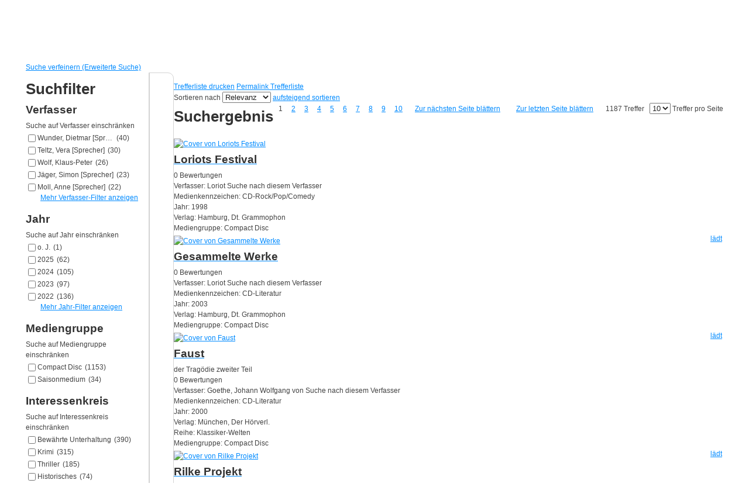

--- FILE ---
content_type: text/html; charset=utf-8
request_url: https://stadtbuecherei.uelzen.de/Mediensuche/Erweiterte-Suche?searchhash=OCLC_1bedf87ce05214806c378df6e10c34812b75d404&top=y&module=6
body_size: 59824
content:
<!DOCTYPE html PUBLIC "-//W3C//DTD XHTML 1.0 Transitional//EN" "http://www.w3.org/TR/xhtml1/DTD/xhtml1-transitional.dtd">
<html  xml:lang="de-DE" lang="de-DE" xmlns="http://www.w3.org/1999/xhtml">
<head id="Head"><meta content="text/html; charset=UTF-8" http-equiv="Content-Type" />
<meta name="REVISIT-AFTER" content="1 DAYS" />
<meta name="RATING" content="GENERAL" />
<meta name="RESOURCE-TYPE" content="DOCUMENT" />
<meta content="text/javascript" http-equiv="Content-Script-Type" />
<meta content="text/css" http-equiv="Content-Style-Type" />
<title>
	Erweiterte Suche
</title><meta id="MetaRobots" name="robots" content="INDEX, FOLLOW" /><link href="/DependencyHandler.axd/2e5a1c09f7a4f3ebdde05f98cb54f5e8/357/css" type="text/css" rel="stylesheet"/><script src="/DependencyHandler.axd/e8e885493ae65178231a406e2ed93d34/357/js" type="text/javascript"></script><link id="PresetStyles" rel="stylesheet" type="text/css" href="/Portals/_default/Skins/Nukeville.Morpheus/IslandPstv2.css" /></head>
<body id="Body">

    <form method="post" action="/Mediensuche/Erweiterte-Suche?searchhash=OCLC_1bedf87ce05214806c378df6e10c34812b75d404&amp;top=y&amp;module=6" id="Form" enctype="multipart/form-data">
<div class="aspNetHidden">
<input type="hidden" name="__EVENTTARGET" id="__EVENTTARGET" value="" />
<input type="hidden" name="__EVENTARGUMENT" id="__EVENTARGUMENT" value="" />
<input type="hidden" name="__LASTFOCUS" id="__LASTFOCUS" value="" />
<input type="hidden" name="__VIEWSTATE" id="__VIEWSTATE" value="xLnCXehRIe/VUHmKcoD8t8q8C78/[base64]/2Rn0thgIhN0QrZ1Nl1wE0WFj27aSRRcUsZUaQwez1WXNQUvHqLb5DSi2NirFxK2tvqfk737Myord/xQTewpiP/zOS6KCxb7UJ+HH4rUtCPy26rZub+GP94I2fw5wp3ZFn9IukVajtCBD1b4fEd8gqETekC1FzZ9CaLPcKZcpNUDxZztkGwF+VV3ru8307TSJuDnDHBzd1hDh9NePJSiKXvHUDg0xGHJUtSd36Dr7EsfZhPWL/nVsZ1rR/Nz7PwOM6SvkVBkcRBiATzO9+yYP+HzIiE3fRP/LZr0Bb1fP0LYODZ7xMD/Hj7Xtz+4x2gcdIEEzXgD+8t5wfOz3xl+zXQ3pS6rNuTPdJ+lZ5CmwqGuow1VVCUxT5Fyanfs3G55pxUV40Sg648egN+ohiul1Oy2FSqkI7ELWzi6TusEBbpCS7iQ9FonwXs8oq5sW+ej43g10KaKtr0mnWsjCjXwO6qxeA+ulvLycvqgX0CXf2d13S4rI/[base64]/2DvW3zMQJ8/JAmzMh/BusplOFANaD3VLGYgx/sIfDULpXuvL9rkRTWdHNClQpiCyNKDHZN/+FmGP8x8Nymrz5ydoAqnlLtf7lGs4/6+Qkp+KV1Tq0bOVsu9Y2YAqjfsNtAJwHINWUA/zLyK8aCwldnlDg6wcv2FMSGunXziCq9bvtw4VdmFI2FOvFzo5vXLS2wRuSePzAGHhB6xa6HTFgONXe9d5Z28lMyqamLOSn3Z3NwOG5cz2rjSwYW/MmE4eOwyRSOr0UqcB6RiApLv5Mdi/NYqkKLfYQFgSnT8SCPGa4l1KeQbvsoG83UfcuPewWvxCcSWdOv82n3k5YvKMtX41k23Ll4NlKgPiTevvbcLHS81+VG4bMzWaKla/MOX73l07CIpbMmf7WvjSjUW5mZ/+aOqkwA4M/qDulzmd8mbUKRuM9v5Z6pa828juysHPoDR23Y5R+1GgcYJE9CXtiUAMHhFVuZbBj+GaAtz0Qf6c7M5gKq4UQQtz0Bpwg9ESlTnfm+kxqAuKbqwPJJI0uWKqWWmd0Bs8HSWIQT9Pm5/LqurxhiG0bM0tval2RzPwaNNekFWLWP+xrvhlNys+/FnjfH6mMdIrIkJS+RKqpNu/uU+p7arRkIWGjDx0SyWE2AmGGxLOJjpY+FfuvlWBYsaL3L+xlQLJqMfjhXkYj7oELXqbj8vZ5EUreGv0ctxjndZvATWNbkW00lqAYvrC5hqJdY+cvLrGkD6l/KOV1NEGZid+QNF627zhRsO5uUhMREFKjZpg+VtPwki6gdkHXpFUL4V+btT9jH8r8JB3nbsdAW1YesujYFz9qzPZiMmaWznGqOluVSS82mklpcW8PU/EDJnSLvMJ6xQrRZG3D8odtswsBswNkEqH4FywjqpyZrRgsmrfk8HAlLIOZ924iv/04FyUWLxYLUXSb0J0e5tfnvqr0M9mMAcEINTzKdNuqV9Urt6WjVzYJLMWFnSjBxwteFHSDSwU1gnuNdWYnm8pz75aqggESVU16/rLRnCXxarfLFXWyIMdCfptyox/OeAh9gM+rmukn1mrtaFP9p/dX6rCC3yRWcqPNmn3V4fzhykVL8U1G3RQrVNfZnlMr/RZ8duxvubL/fGCAp92ShhY3UaZCj7T7nh8n6CX4S/PXcBp05i6OMEbm7aX+K40kwgTXipMnvov25xzEGQMlIP1Z4QejS8L8fJ7YPubLoW9icVbj6dJswCjmIQTzMv8I4cSWlrNIlvPkwtyeeu8snEBeXfKI9NZVvIgoZaCHID/[base64]/2cVW+pq7oL97a4o25ENWnAblKYFE/kc5gr+NLhv6V+5IrnYej89mrtOd1En6IQGjpVugFSf1KT60JO7NW8WEMcMYXE1XFrp8gKnV1NxLLSdwz/CaSJafoYmTrO8hnrvlsOvlGDovhF7vTIh2/FqTCK3MEaN9eFcXhRvwrkGaydKDOKC9QfhomOHlUSVDkGNW5ysG5oHVpwTQrjcgVVLVi6xa6Di6XO0KaEj+7o7APklbt4X9QuoDpu/stdkr7UiqPAr8dtaCEzEtwz+iTv+C++96AbXM7YnMdxhlO6iD1w5dqUziEHArnuph1eWZFLK19S9Xrl+xZ/UvU0CT/n+diz1BhT0JTuyA0RVa7CbWccIFtoxXD0aWpgEmyk/OVh6NgQJqjHI1KrCmBFpgOp3o4K3cQaK0Ltcuc6rAfPVEOomQ0+QWWYcmxXUWBlMT4vXb2HHpJPSnIF+ZsUzn79xJ6G01+spUDhQTc5MbusjmxtnolUCZH+l7VbgFrrn42TS5gGoPdg65nfVzNr0Xd3GgZDOS/KQ1AOsRhYXk7gXDv/PNXhXMEANoF05mEWGu8Evu9munvo6XIgD+9oEp7BY/CrHP6cF4M1oNvj+Hp3ngq/+k0uzan8TA8gbUeRDuvsg4VgxbGcDAH/CSphZmy+HLkvTtNTTlcuBp0uM9n+fMTNq1BQclfmTeb1bocgTMB6l076EzbpNNxl9qw8R8Hhnnl6tXU5KqPm370D+6J9b+ry4F2VF2mWKVNG7y4NjVKHJ7uopRpwXfCeTu1HSxwobmPQKQetWUMVHMmrJjl++hzj/Ra0kFBCm7/H7PMp0Jak12lN0s7AU2FACo/kAAR+YhgYi2hC4t6JOvF7yiqzwNr5ompWmyGre5fG47aS/Wfb51Fp49CwlyFfloeey/pd4tBGfgTUqKdJMLpkjN+MKCPy7KJO7Zk4Qzx1onrIxXk9UmI9nhnYfzqWWjgPW2sBj9eHfLurxYVu0VnNpBxYTGXw9//a5/d+JV81Ejjuvz3fBXjOTZ6kJJZRpZAe4TfehrhmRhbMt7GQ/NMCpwOB4HTdLCBfIo+JlnRz+LAOlN9E/2AlwXQyQ/q93iTAjt0C82Xhdjtw1nVtOiwkhD6WKPEP2PNaNzc058t53xxjDdsrY8LcxvPA1lPnBJAJwuY6ieetHGMhrAD4xZXVSiU9aj3mHfjTJJWH7PooDH/Xq4ZatJ9wuaiRUNdUvtDRTXgtKdznFztjB+lu1I+B7SeI3YhgUPKVjr4+1e6OptXn2Zz8C8oQn3YyWAjLtJSzyxKderMDu16fzpNgZW999OKeoLCwfeeyRaEB+9e0vGVBi5/hroH0/x3XPgOygkKKVGEQUT+fFe2hy66n3omuXzhbB5GPTt8xcPGGiuceeJDPEOwFE3ON0V4bkiMCQKJEwjVY1RhhUXdAhj9x53a6M/[base64]/MmYoAx4Xw56FP3KD3Wkv0Rr9BG/pZa1RA5mg0twdbsMjGiHE8vvcv3hfoT9XFQjDkifIRHrt9aOkfnNFoC5xvO8oSg+3NY/LJ3tyAXM1VQIQiV+nBuNbLLOgj4q3K6xOVFNQvMgSXgXaWQnOlvsUkp/st6RrT6wnfEeXJlIkfSaDMuHQH7zOP5bPndLeBLMyWT7y7sqXm9RnsAVPYzDwO7nk3zsTTNo5wJhVD7U7KIwHGeQyMS2ZScWZgNUzN+D6s+Z+1crIILK4dTew+vBA3GTU/Ygp39QRuJFF+6LaBF9HwMLg5QSKpk8XX5MAuCuW0cvET2QX7I1OcayIjYtab0WQoKcsiJX/2TtrNtND/wp8+U98MfI6kLw4PvwnTnUSJFRkfpqvJo+TKiBgv3B5PG3Fp1roDUs8MGYs1LjyJH+Q27KFXveDIJUW67zniRorO4ocNGxnyK9M30jiUanZzLhKNKhFgRxJyBID1TWHM1WHBiSHYE+aFxgnHYKtG3bf889SU9FSpb1iZW54/f9UHutLZK/OZAQe6KjSwXAZOceVpKxWpVYzlN82koZhhEDdKtD/2ZMtK10McirdEkepdlP4KDXPDgf9PFx+d1q3J9q3d+eqcg75DCJyoWNxr3s829mDdOYt59bnsRm1XN3o62o+6KeewS11CdNvPxQyCzMXoJHgOcWpfq1Z6y+MvnDP9F4lgsLTxKTgdaq2/Caw0G3nbPuqkIVtuo9lz98F83mi55IMuQF0vf0NdIFLe1au9lAR0kDZOp1nCq83p1+zDEjNW7RBoJMf24uzIkNXxX0zeR0CIp/cJqYVPetqt2MFRP5Ext/p47llXBi7XeqThYWZsHM4HUAGx4eZxaq8Kxnm3g24h2NprFJ0eQaSGQFgfvk7jxh4luiUGgHjgM49Q/eH49uJVCL2W1vCioLxucSmsEczr+bSrP7OIjnEsDIUPKx4udAjmQ0CluOQkjGt2gco2fEY44wV94Y4zh6GQO4HOc0USYzJ9VteDe6+Cs0nX3tYxGdE3/mipHtsTdykgVlm14YrLA9fOr+npLjZo+QKJM1FU8xooA+5JFuNNvGbYOGiESEYt+8BK5xrHTelUTZ3oghLT5C5PKrj2GyAy8rU9wn2L714ZHY5xmPtrvVsuGjmp95nO8hc9zbaOCYplxIEoP6BEcTAsHX2rnLkV3q/drzLFsLZ6T8W/5J93pxOlIxJ0w7BHWp11eldjiEmZT0RkbZ8ty6YHgH7K4iVY/jJvsnhnBHGrPv18wA6jv7LuiY8MP6aayQNcKvfx2pdOfoqOEvDrS7GztBDNsttQgvXA4qkKcsuOYqR4KD74qPg8P6rlLxYmGWJLjKRXToxVfkEuQkfTq++g2bEiU7VWs5gQeMD6ktmrjeQBt6oTna9kxsLlh3RnZKsC+UW0ltQhrM7HLWpA9XwhcjvEtaKC6kSLH9G/xZIFgzg8UOpaQr6PVWaOZhfOJOysh+xWZisvuNZhPEFQFJVny5gKfXEZEL8GW2Y05tPXK6GG6kxAx9GCpSdV/[base64]/8Tsf/7IPCmKsmz7h4vN/HfGzpatiCMJsyLXCEFAfTmr/2lKZUcIEtbnIliKf6Q4TsgM6TpkCBoJmV1xESUUXDQ4PjGt2uPAqr2bhImDcuPgFo8l4s6cLzO17yfjoBz+6as1JQXQYGEgeS6ltDV55d+iGWdAkwaJw+SyLDKgSd2ir5OZ5AAgKbWF2UUpFguKTRT2aMTIfzVxGqKG/PoBykE840GnR3gZn18zdBRR7jCHZvVmrqgiF/sJ0Se/JN7DYDytQIu0gH5pv9uKGTReZv7ufwM6jIzWs6n7n6UnMGcH1MvEm1LscYRYuueF5kQBDVJFPSlm3CEdnT/[base64]/kCEF7M2Q+OV4908vs1L7yIIzvDDPOi4/AfLI+8TvKLzOVnWGmHPydZmSazT3KtpYoK9JbHdDNhL0Xs4o+RWQrd5VKW4NCFEn3RbHzPgJl6gZn0aweBDNBv0UmbK7qzghm/kDtqubc2qKe5GySP4cRPe/voc3X0K73AnRvROmqtkwL9eh5nc/v7cXcnAlRfQClvh/pwTFbek4v2vx+O+aq1bwcreja5AhLlyUS8nUUzypgAH09wJXsqAHDoIU8EX0fJ8T6xoVXzopE/H39NMUBAk6sdSQT3RaQrQcwxka+vK+jXVqzQlFR53YfnDuOxK1mM2hGZ5jh0YgBTF6roEb2l/1yvaIpVRmS1lE3IMoHo9qNjRN3ilv2erTgnMN0NIYIoMZpPGLNnWX0yzfFgQI7fhjV9KBz3F0L+p+XbqsIkfknj7Lu2nCv+LMqmEuJAvJQxdG/Us6YhTyIz9EdJya0mpobLymBPWAFBvywsp7Zb5xYXpofudx4x4CfTb7kVTLtyF81QJX03cI/ArlIR/mGIE1X4VYrJyYW5cvzmvhrbbQDttVsLgtKq7eIiBcY3Fnm6ZVE9F9sVpYZqYEdC0wwTxkiKwVqO0N93rROGstuUw2hLyVoznoZsDV0H4hlMDtR1C4RGu8F6xztT4SxQlyzoUoC6xHiSqItwALWWiyF51H6R/caFpGKImV3pQ3uu6kyuTpCllRgP9bdfENYIQ3recwEe5csFfUtE5BnPVK8p8UBiJjR9NBSSw3BQBu0YyAM/[base64]/3kvlQTXe8OzAh4OeMwxZUyJiM3TDs0KEdLEuMNREIjjWJOxhFHq2dz2J6rMYgG/uTJTmjDLMc7HzadjFa8ovO5wJrZOr+KjQsEszvbgsyRqhrl/IVhGgTkz10Ypc1B2zDhWaxtw65MSnOQXJUSlNQCozf+E5uDrND9tpusUUWur7WvM9lYVb2l3eiyHIuk5iqYpfBbfES6xe3wKHraPX2JzR9ykhKiC3K1yZBcfdBCftMWyTs3LjFyLyt6aimxaOT2/4lw5i4sFQOhzWc6Wk/5c+1UZ/jp6yVGppU+idqV5VnnBD3pv40sJSxc9VhC/Rvswg2Fwp58/TBmzzwHE81vgDgyrHXobPxhGbZa1J2cvhB56zN/hEf+vetL4XHCWnLT88WwPeZO1tfEfcoqt+Mtl20Mip6MmK/Te0z4x0bx4lVo+ErxN0TA62JakFz0hp76Z+I5rYADEPmFPHlyE9EYcpaKiHPeNrF3vkPIREvQR7GUQOvsgj+ZMp2dUoF/jdoOEG9WmyanhuWNo00y7Bz2iJjsTW7lYVuTDXJWeV1t44u9sxPXCnknLFoWnoKJknzZlWoBbuv3MzP4K3zfbXX0I+42GjMsynVPqUQdI1PGMt6kH8a3vgw/ioMnUbjn+mHooTDvinWSAdvwUWXYXEKZUYJf3k3ONqcV2QvrGWx8AK1CTjyiRBxwcLPGE2gnRfq31vKUP4d6fsUVb44Ebp4zLVcPFJRidzENYPDAdJPaYY9ebbklehpIvInKL9Mk6nrL40AThwC7B8vr15vjQpwEzMov2HyegJsPYPl5GheCAoijo/3OoCCRXK3qfTtcO16K/bfmpfE19HevMnE9I9e+sOIxVEmxnSElZldAcs3y04TdZ+cJO1MUSwXbjGZM1DyvIcSCsMD9hsqa9UvrPrtUtsHuNiv1sUgjKPLDnsvr4Bvw+SkWLHjTWAJb8GLVqJtBcb7FkbZyYOXmQtwWlqjZ78w2FY2IahFOAy+obCfZLu55JiDDb9e0Ba2vFnm0cdYFyZLzOcc/1CiM2Ml2kqdqEH0WPyJEk9Y6rGX0DlKOS4SjvkPZWvT/UuTvA4sRZHEpZUyE1xk57cexagAKXLTMEgPDLeJ9QP44b/ajbKG1zzioPCrdgWCTmBlsU5jWR8aIJ11YR6If29T/[base64]/+hxUf+4cuee+9OZVUEFpjtaBaLYggOMiDB2i7H7GEBzQcEzhe0t/yxAuYZdciXb38dqcFf14L12tLY7r9AMafsFkilx4roM8h9RM9Ocm/1DS2Eqn7JXDdWB7g87LVeeVO1YOIoSoREKAYki71ExR271HmvsDgLbT9EocLpnByeFLew1K12ycIyf5/25GbQuCHop8p+e+Spi7l/p0YEzfqu1l43on+hn9p6BsizMjTwvPvEIBd/PrePttPUtvu4gyqIGI15HaD7JdsTbg2TaC4jDSE/O/H5IGntwQ+3r8Uu3rBwO8ZBJpFB+oMw6eYoVKW+VgKLq+FGHNi9AIZ6j9jLfeS8Vli33u4SZ0MSqoEEP/[base64]/wMlOw6vZdW/BUtGW4OVIi8i2p8mO52VY37iL4Wry7mMNTeicxc1aVrJkbHm4aVkQlfCk7amSFeP+sVNt2Kgk/8SErBbw+9eOfZzOkIqVOvGHCtQ51Zcb1iYLyReUruaKQncrwtKcDYdyvK5tQUbGQYpnJ8rQB1KK+pZQ1LnP7GZ3CdTL4SJGt6uUt5aLbwYCAz3LXai7gnr1VfYu0/5lojE3hEzX8AGvtiovSs/dRdNL6BLvY3l+chzN1LgQOblUe3LuLmsTcgIQtYyCPqQCQxIG8cJbkjFJXghTmNCHrdj15x3PITutdOpATU8inYaG0piShqBt3zBPLo8EYtZhxqBQHBQmAYU2y12S4/cYEeBP5MhnpjeE5nG+vHDtl9GefNW2xX0EiHziRzn8GktfQtV/0VepgeCFjCkGNt4/[base64]/dOgk12HgsP1+BQENegki2fGkRCxW16nE9gwe/YW6o5hCE8T7ImC5Tl3fsxl41UskRURoFBdJBK6hG86i1yFyg0SC6HIIr7JPhVBg+2JkDSIlAW3irDu4IOqbj9mtEGEbDykNjtUCvUGjz3/zgSwNvHvsYQMVqwPBNVMDADeeYV7JAS/ZEAEWnjKSWKnrIRGEf5VdH6iInj7jcqUFKHxduL5wRbHkhW2h/xRPwO6EnersE8qWBX2Nfws9UrGMbsKSY/ChgDh4HIJ7DCzdyVfi47AwctHiDeHrFQOaGrWbQrWOVWsLA8SEQtygVKOW+MZlH5TNQWfoxLwY2vSON9qPW+tHzGqI93/fGfIjEb1h/hA+HnQN/SXS/a3kAvzvFc+POnspWTb47npPqX0lTizRj2KrHtAqO2LwBDBgfHYyGyHsNyU5qJ8MBZfvNbBAhWKijslACAK8SPg0LumEa0ne7ikbmaGQfksmMfCf6iMWlFLV9KpPod18Vq2emCxYRAOq1wR5SeV36EzYaxkzHdWkpxnLxe+f6+/k9uex5j6YADPmhyCOjaaz4sdn3mJitDrVbj/+NpLcgEeDp6VARR2PrMAkmvX2xSfq9WfbpddvtwpDtbxchwQ1xhOY3HzqSuEIry6421a+M9feZKwIkfWs2pTl5AEKiWFiHoJAii6A+McnZvldld0jQDLMmJ4pcukLZ6vYXp4PJCjmwsHvD2SDQNH8ZdIX1RgPX114MhjZG7MZxDbfV9BzbgE//oK6lA3+2Wki+olKwngTwrj7wqa6Oh679TrAPoDQgERkzkOx7mLmV0Zf5tPyf8TY+bpefdFFkOmtpqd5OdCcrRe4Iw9udh8D1YUT3tBzTHLHf36nJ03LuZykvVqgvy98mUW/BLmOEI8CPGWnowMS63IviF5I9EukvIbua1f3atvGq1LAMVdnqBjiJPxndnPg5FhznSVnnxgvD+Z37P08m9A3MX8fgpYAnk5HbJlBXBh5TMjvxROUpwptENkG7YH5njjG/7cHa2FBxj+zwBgYiSjjX8x+pwb8EmWOL9680If+3KW21HcVA+08JliagWVapMfctM0hTMxF2c19UJ/[base64]/dEPGZEGCX314Mj75i5ubwGKzyWKtqadCm7CE5D/o7Mci24QdJIP3kSRF6c9OarsZtm0CVZ9mH7xyf2Qrz+r8XAW/xloPpuW2Zv8LEmeYEyYlqfpnCbdA7RJdPlzcI6T6hf8SQ8LoLlgDAoeuWdxY2ibkXWX1RVGstvo99SY9weUfXZHQIvd/UxwNNbHL4D+F1MuMYbq0VDnQBqDOj961xQS4+X58/vK5AnCgxpF9ftnXVIQYXPn2O846MjxlayRmVXt6qc/HTbIDb1cK4CfCy6dmyyfDKzMEg8ez5D6xZydG58afhXA06wfKxV4Cg5EFw8n5lMkd0MuGs8EKoH1ghDGg0xN9bpLeUJL3CLCP5BnctF5vbFfipvnVk7VzZvoVcx1L60jwhreYK5m+kkEI5EFAg0joblr/73Q2gVCBZVeEc3NY7j3vRNu6VsUoD+nm4+RlWjec1mKixinmbOc7Yl7YiCRZ1ai+uTlNp/I2MUlF5dTubw5g48ehu8IoeQyIlGSTP7/k0NA3pqfBgkz30hD3hB/NN0Yz/sOMvNyDulaK2PkYsDbvXQNpe3mTjpdlyU04O8YYOkEi408cnBdE8AyMke0aV1ZOg2eD+PqQvHgpduEsOaNAvmnPgXg9zLWNxA6Z2lSFzyDJum5L3OOWjb8W9N7VWzK94nVUeA+Sw8WYV1Zbbvbj+8vzyr/hIAWQiuTLuxDNMT0sDsy6TdfqnE33bdd+OscV95+XsVNV0dWiQfncNHlK90RdN4hc8Ye7qFRFj38ry85oJSQnNbbZJnwT5nDDrejQ0Ty6790m33f3uRn//my20iak2nrVFeKeXK3s8OawKgAdf4DgwsK7leC60KWz50cdvYBCYHGsgF4v0XcX22IGE2Jrh6tamuYQhZFz7PVoW/aLkml/vkLHSiqO6ygwptf0O48J7I4PAMXfRXvtoc9YckSfrjvQjvRhPCwELcH8qO9ImWNMdx54lsqBxb6aiRYqPRdciQZ2HiQh6IiQaZPgBNmLcHCE34GfcTkNK+y8/psLbUfTIONKEs7OAmDxvtiWWt85ZEG0zIWiL06UeqjO+YRAjj/FnjZV0CU6JWv+heaq4fVeeYIgePP2BbQlyqPg83Nfzm2DTbFyHtSTNCE+DXuub0AxLSoh/k/T5eyC9dGrhZ9hAAnG/rOJC1v7UIcAcBt5m9iac4w1+O02bPz9VGdpR7OpxtV9s8W950tIjzWGGkTkwCLkm9hzuf/Bnjj0YXbn4m83nQt3R1JB+aW8fNudj3Ln0P3GGFsAhgvneY3azXWalEq8UnWkmhe5xy67KdW7Tc1IXT0Ec6rkm8i+fSm31lBumv3WQdZaLgNDVMGdG/[base64]/qJIgMTPGrURZ8IFcLJNQOHqq8Z5LG8T09J7uFczODAbczGyjObo1Kzuu9ljDfd9jek3BeqEOeTLgGzzgps/lun1Yje3aA3CLSH0pi3NrxDSxpg7ROiHSSly/pmllFzugsz77J55yNj7HXbxjypIbL8GjJFdoCT4u7NsYjoTDwwUtWfodXhR+fggy4O8YYTJZD2Zi4VTgSDw2fKlcomN9+1oDskd/Plq7o4hibRzI6WPtJmNuf03kQIvNufMEk75qMeNngBfMVfqiKnUv1EFZl8x8e4BBDzIgFNGaQ4qSQqfaZu70dlbgR1m6gD+K1p88s6YUnT3IBTgbXoL47lWyuttbSSAE337/lI9qYzb+SvLXdsxmwEOWQPIYmFyI/+CYa//CTsiGFTynIMq0gBp3ALLaO/CDeftvlfgYjQ/SoVZLigokWwVNqEMmJn50JLSfWByWT+uEmGWoewiL5DFaLfYoj73jrsBz76SA6aDvR+wztsjGEUl2TOxHJxkdjF8ditiCI536MbBNfpoMgV+clxuWq2Fb5E58OzLXXw/YZhrg5DsTblr+rx9ZyU0Ds+Wi9htpxdli95apYs18bgTTvfzVrWOIMZAl9mRMwoB4yilj9+8KypdxD39fBC2+2bLS9C1tbM+Sf2S/zhTcvyHbQA2AokT2gjaHVi2DTwKy8fD16RioiMxhL/Y/L8JJGu6ua2rfFF1i5ZN83AdKQjq595BiPzVKMfn2aPmBgUTKUK+oppkEVbTwAD1dhjf7uxBQvNyynhMwe5FFv1SOmk/keJrGbvMFi4X92YGxNxNyDjvnAhyP0EkpA5xXES8iVj2MxkfJY02i9Won3TfAVU1qn4Pe3xRq2iJjKjKbHrwgcg8ujf//NNQsyvW/d0RhkMQ2dHP6Dk8TP5eql8VhWl/5KnsgQAkV72CduMRM2rMN4nECbDqsOtevMRndXmDUa0g0FduUygYEwMpR2R5nFCbO44QWtRkPsfd/lBcYJ34j9dovqO/aBVG0Jp75zSClyLctpOISQUjI/BwmVfbvG+m9TEtiow0RhoILVNMR7FnOTZ31B2KhBUD8ugdGolSZXqgXUcSUnecSiXslpaieZFhRKOXg5YuYr1yxkciPr4Aesyqf58ZkwZnn1mDUJWfCdPH+SCBtNoZeFY0pcIOAFQg67EjlxSYfMOsuLUY5js29W2BJ7kFveNqnHc6ZJaQlNJ/7dSrLa2tareCu8+MqTiDe3NcI9vZc8J3wfj/vxZL54+bPHcKc1saQBMFzD5Ue5TUpZDFDCTZF6GQsS88ngQ7uY9lfVw77PmM9QAL7lsq84kKcdH+XJucppMuzCvfZOOHW8/uTJW9bX1+cAKpotR3yLRRjV2AqrBx75EzGyagAYSBo3q3Ykrvj1HrBVe4iw0NwkkhiHN9ZBevjS5AYe71xeJL/pnKPtniqH5etjgfeolAuTm4yupHvnfr9gRRtdFUI1j9p/4UBbkJk42GmiWvqD4L0z0z04p6kgdSObxyaXVNZ/duTMC+AdKr3Y8iOo6SzGhv8uAjbJ/M1C5+UsqwaS/isGKgNySlZ3hRlEzV/Qy9BUd8bVBhVsL4OPuVUacOjLB5C4cA20c1bVszDNbz2DecsTPRf1ZN0zgdj0EVYEuivqsaUjbc7ybJobMJKjTit9F1TrImsmRIcaa7+Jb6r0bXmgaVShoPVbz1u3C7SpRo0XWOoDUn/8BYL2Fl6RHmmiLywYvqMNTGtTLE/BZJW5kJB/JOauN78vF4Et4iFUxH67CUsrFuw97VSzt5YONotaSkWq0TG2gK4buUkbOWDqKbmpROe3FXVIoJ01VCMQl+LPQ2N5fd2QX1VaM6yNK4yS+UiwLZYaubOkwkakRcUqDM/UJk7AWXoXquiWjsJ1xtJFHfkB0J0RSt7Y7tTMtwSSlvN/[base64]/lxEcyYZuBqSvNllxJ0vvmtJtzElFIt8iHIKpecar32uVvStEFuhxuoRgzlj646CqV7v3P9PRsoG2rSE7L4AkXvaaOX+dh9DV7lcmfEUNNSc6nu8bqwrxNvNYYDtfxjM/Xt9+q6T3MvsNasGrWfh4zQVhtu4O3xoHhapt/LIBwBMDPFLkz/I0bJHjKdjGP3dGquMw0Y0nrxwQU0SxtLwGm5jJQehhUFyOyDmbVwDJy3tufWnn1dPv3aJTBgD2JK1OFW4NuCDaRIhXXg8IpUFFbfj0TYNyWO7egTAPz3lIpgwQNpEK2WhItgANjTZx0oJaf3bvamJQRe08LJ/gQ2sn48WR6hglolWWEa6aNG+OrYYrQtyxx2i/9Iq2DdR0FQxwwGBqocg7NAfKe+iP7UhoAmhnmuUvfF3gsOhIIQb507H1N4OJcNIbnbvcQBeX399LLW8nnsCJ0eKLHQUc78VbmDKyqZFVofvEA3CwX9T0qewmVZgJM22hKesaeGh/kgjIolr9roVmewesCY8qIQkCTDKrWYrvxl40lHbZ32vvCDV252fc8hHQXXYx6TTMj4l1ZzA0fwoM4XRu8izLXWwOgrJddwhX5KHhUjC0KhFE2pkza8/yzsXA/nQx8LjmNnVFfJZlvR7MgoxX3YVqE12b3kBKJPWWEjVXlJ/zffBNw5DVwbGd2mSxCIM2Q+zXbW/[base64]/AyiQyeQQYMOrJ70OupK0j+yyLcIehE9j0+0ECQIjMBmmw5hoEvWRRWZ+fFPqxsmmNmxWww6S/gMMbhM6mGub8e2Mkkrxr7gvHwM7HrVQYt12MEN8SeAts6pjvt6E1lOHin/rhSooBqvpUDGLIVxYxbxXVMp6v8Vh8zQBo6bnSYbjuurV0j2AvqInhN868EkQqwv+D3ZLohEZLrT2euEo8aN5haexyOwXrbZ8GC52iQFnpzscXMsOTXTCQvwZuZ0Xr8l7g1dAR2i3Z7GmR4897yCYzYdpOmL/i13Zd6MoaxyFhF1YC1qENimfrNB7VPAjZaNXaOvyuGaR7cxpAZLQ5ABLBozdKyp3/zgrd2OVbbGyuOgQH9jRBESQzJ7LCbBz5A4UgoXpFBESIJM8yKpfcBaXhbiEjwc7O8k2DzT/ZfminoZb77pCP8UoZwOJbSxqi6QNNLJeUH+4Ki9VZosvXm6R7KpVzCKZ6aM4EF30HFyNnG6FUfFSdXBaaqjNCPBmFnOh0xkPY8dk/HHoIrSTgEzNGkcze5e60tAapFP1ReCFwCvtpo7bJp8sAVhUMobQWWm1G8k/8/PlRlfe7cbAmG9arkLBp8lH6rmhChkAS1NKo6/Fe1dMFVfqlR2e6nVHlGpMM6HStfbEU6ShFeYOPTkLKQrW0FMFdMzLBMuWiESbih20LS/LIJFtom3J5VCJ9nCeLqTkgbcmUe5ezEjnMP6sD5wQwh8AQaNURDIf6hVJwukjor9syjHtZM3VYZpXWwzmlOaa6ajZa6YakRJDmkomKH4qklnmnh0pkYrA4McSJQfPlrxc86bm2k8Eg4cE8NHzmcofSFsYQSlDldSITCD93FqJWMOVn+iTZoniVLgY/iNyaZYkSLxqS7osmwkFOrkj+o0i05865yCvHxk1xNY/XLeQev0J0gqdfszOnyw/G+kQlZZG865rVV11Y9xXCEt28ySfdI8dD45iRbtgCWmLn5u4UvK9k5tsN1deqUEHD+F5T7zI0YMTLGszOWIcYe/F5fYDump3jM0iyajHOTyaHO9S6pE7rs/jTdzrC7dYE2CoIgN04jMMEJLe4ALiniIR/osuF2oooQgCvTSmEBegxYND22IMjddIuHXUAQFro2vSXF0t6cXuWJFULWJUGrEhcGMWnsjIeYDKkHS9oHAM9cuqDLaszSRu16iaX37e6jpdXMC0/vxXkR8HdnjftpnnYNR0ZnKrblJxq2+DfFPAgmzdx8ahul+VPy43tHMEdYz6I+muaGYnFNREpHIgb5e1sM1VW2DB2PID9J6MNNZsHOG1yM/E5PmgpN32Ov+jijZkL3+Sn8YQN5br5fW1QK6Yw+SpDNZ3ijf/mTOKHfSZlemz4mFMMHei1lzgPRf5/TX8djkddEIPduhBITXtFzn56EF7bfFVMBoyKHQlh8K0IxvBeftc1m9o+SO3odGmpWGpvItmxp4r4gbmMqBTHOTaeKmqYdii0AlNTzbzY911/OkPe8gKQNqFbbYqLbpB/X5+ejfiQK2TJqPM7v+paop1iciYLRRGMzMrfWIQjpR+eT+fh/U+OoIf1lKzdi06rfydmOJPiMl80YL96dXUDot5w4yXeD/7K6i4CKsMt7SANmkzKBwGDE8CWGoNxT/oqoSyH5redUubKMAKMIU83MkDGVHtPsMNoAXPMto2hp47N9OFsSxE1aKJ++NEwEv2rQhp+6SAZiSP3eQrN+oaZL0zZS3qc4DRROsfVFVxiqn2Ht0rMsvucHcqdc2mrVaIaf+VWigCTY5azSZh6I1jvZIZl/aA8xLQ9q64oT+W4+X+iUKKPWIHrbMch86QV872AkXHDpKTYdNqdH0zRA3BEoOB1NvfDZj8GR3/rGyPzDdPZlEZmKbM1BuYdG8VSs07TJc7QGCvcK7o4sbB+8n2ZElhTCg7OUFqeB761ktMOzlKVC1Vot/gwScVs2/mcgSMepBT/xDijWbyOSh62x4CteyVay9onBHT/8O+4w//DXT3ekPIwfOo3CCViBvU5fHh4ohJWCHce9ycSjVr28CJh5L6LwRgXuS4vFN/UiM2FYABFpBwPVkkIDEeSj9Zd/qFgC9GFWDg/VEFo86XVTXs5OySdZn2zg7gU4gTfa+slLN5PD2b/YNfMOad5uwVcqJRYWFsVRf6kOLaTjp73t7L3jsXFAt8YzZQXe+ZwtKWx6q2ZGEbHYzKsWkppZ56WPLsI3JgMnb1B7Z9wbCH775erkW2+tmWxhfc4/y+ITF2YDC6V9R9IzCf/uYJEwVqZm1NW1IBtuPR5JTYluLI3lQcYPgrSbVTdQ/AoS3egLgxFGoC1O6vvOeRdhJzdlSPFowKxSxokDcA9p/vKbJbdZd8q6Dy67RqwHNabwl1NZyx2ZgxJomxYmLrUACG8hNKv0F447pP0xk06kkRrgXMqHCBAykSpPr70vjc8WqOGW+NCEt8dU1szPv0GVlkuvfKD9JOD+Z/UsAHNxZ0M4TPSlYgRzr3kwY5mGv1SO4d7lgbuxFC0SYamBGt2Do5OIdxTt00vojhyPaNJi0oEsvZREyutxIZ+WOGB7y7GGu1Xnq72lZ95RhVPv70Ivd7nXv42fPYR04o44O5Z00KEctZxh/1zzS7nB2J23hb1r5FKquopGbQhXTnAL6TNyI8VAoMLFTgU70buzy3MQNhA8aLZpDeL08ao1aNQ0RiQS9VZA9LrXq8sByWuVJE5Ta1vuJbahfwDna/wENdHLar9wS4Upq21bDrHfa1VcMQ5y7vbkZf53pGmoINApbdbofmb8HauIAzSgOCXRWKVMi5f9nwFpaUAmYpW75Y+5EirQmClFJ1jXq/It5N3HM432mDWBgaWkPN9GsVcd0skuIvtxJ2yFkWNQKIVzFKjlSNfWj1LzHUDfp4+93yLJYVrkbO5pRnZOE0Y+00hbnfvIIyF7X5MZKqCIqJMpIJmPvNt6MtqUnB6BbzFU4gSEKdn/WJKi+xhFQlNRwREOtKx1tWiRQavvmQrAE6MbvlFd7OfgrGaBupWzGObtR9FPEbK9Gy+CgzDznQen5lEc3b2HymgZOEwkPZRYS17BORvtFB1OudUUU09ej6OcboIUX8xpYfUNew+BTsAUVWrIjMOpw8QNyVcobXxSvyxGfjL3fl1ZVgLn75PVE/s27CWb8i/84XgFf7CENZ0qiaOOG6Fn5Eu56Le/ounOilghnsHBtHf2vmpWqP7FMXGDA07snu/U6vDRSNSqUfL7+5r2t0gF4ptZlf/f4QHkQ6Z+ELutSNl2hwhkMkx3BhSU9+t0FYItzwoTmizpPT3x88hRjyVfGSsE7ELXOIv/VhV+bBEImyLVGsQNxNPsv6dkgbkWpZxFJHVAn+u+hXOksw1BgzaC2d8p0mLV+CMYWedng6hkDQZx7BLbHRPqyJf5zrjJ/O8+lpvfkrB7pwhUIyUrabZ3lis36cd3QKOWOWmRx9kab6YGYL0PNt978NmdUWbDK4n31N/SP2wRIh9C43awmbDoRXifJJ1Kxy3e+Pg8rMQFdMCoE1SOz5koqtkYaTzu03LZjGZt40EmpWqziII4ZcZ0k5Hz5txVru0rf2OoTSQXvTmTpyyAXDsvpnnZMfnNWB7BcIMzpTAzLKe1c1VwdFbTf3WfxM9aCXUqehY5dOIUqTDSBdbrzN5gx2Cuk+TrWUjnqYo+EgaX/x2AdrXDevJKpOBdwvF8O056DzllJJdnuYEj69rvCQUMll7fAZ22v7Y9C/dG9nGWthgTmgo7Glr8s8O9wawWFQ61Fl8PMTpO6ulRjTy1IIGXY+HK2UcdaHsY5SEf1xDAreaUSP8NbJq8MlG4+O/zRx1iDIz8RO4PRZyXTuzC6AKTHEc2QV4IZmyem+BLAMVuZE1WbgXfkJqcYgNRw1bitTu1JklUxRqaaRYXpz1Q1UI+nve9Jhfppd5/v+IAZIwCOwIy5V8rLDBQxTiIM5uWAUvwtLwP3UoSAl4nd21NMUevRsmqtoXGk+mkEL2AWwyhvHC7JnXsABliO71PanEvjTbw3NkhwaIMUpvP7FpJcQR7V+SAR60k/5Vnf02HJQ/7KdqX5eVQcEGrii90Hqp4P+4JsNJq6+X3br4HPfns+4pPbwq2XdDZaNy3vPvC2xJkbas1cfIDR9M+8uX6aidxJJ1HwcC00mNZ9pkOC44oHIYGa4kLS8gFE8Zi0AloGX47oPl/++2zFoSUPQSO2o4n/S6fFxKweDQcoiI2ZqX5p4nL+Ukj5CDbSd9IeGdp1LjfaS65Xy9U9RiKR5QMMdvNtFlnDhtS0mUm1V4+b6hUIg0O1KZm7j18V/VDXZQEMWWyTyog05BOT8ktNMuNB3w04xtm/It04KOamDsx2gJh9CQHGc+8tdPn0i1bFXH80v/NWFvbTaY2N9madIap2Za1fXpERJ+pSx7nSBLcniKfgmY345Xh0k9NLe588vW9v85VGgX76ade+FB19y2oXb4AWZvfjGSMKi0WMcFnOku0BX7wJJlolGnm6/yroUZrcljabgxM9QNnCGINd92KzEe+q9YbgHJ47ltnkKrPHiP/tV2h20O80R8r4b1+byASLBjgk/8ei4XEfXY3r0xDN8qVi0NEdl+6Fsre8SD/ElsoxAKlerpllur+NuthuXTrGnaya1fS7nxdqJXGQs7U97vEER+x4yI0hkoVdVF5wNGe3KMIDOayFzP/YgrmxaysouAZGdOCrj7nXK4k0W2N4/VKofGww9JtqFW9Vyf3iRf/WNkby3fMl6JGA5rFcoT0W/ja7tzcKWW5JyFERstVJXQ1dIfl+/mOgLCfsH8L2HQiNgIojhHORcI9pFPYWyvK0gmtG1HuQniU1WnoFAFiJ7PyHuF/6483HmV7qfNOSAk4YKRHa+riRTQsBKM9n7GD4/HiWd7492l6gHbTCrOGe0KmLS0rWSRW2wnwsqfuxOvqz5ij609EEkFbmTfQs2/mrccd7Xf8VDgYPs2OvhSPF6ruR1ztsCD+5sneYKpiIYsc+FBXKhEH8V8tK/4Qpn2AADDuiZSadKTFCYCzEW21/jPfm9pRgwXmoYSi4EVpSEfLHuUIkl3UMh21QLXYk4o/7XbR+HIKdI1xFl/HK6eAIHj1LDo9/bExi0EIVbNRqv68uPjeJJ1KT+hfek/Lv3LHuQXqoVoVbegYZPPSIx3KN1Jv/[base64]/YEmVtaEHYDKzfCO0nWBq0zJnt9stOh4CSChVHMcf8WH8CzdgvoVU3jg9/yIkzoJj15sfmXNoUu8FlUCs/L7Vtsx0vrwYzUsO30fLXX9KMOuO+/wANOp0FuoeI49tyC8XQ7/b/3nhBt5+B6buxy0K9qODrNut7bRu2jucgE5bfiXH3gfXSt7YubFX+ZCVu+2N9RIozCUWc1r8O7r9VOfwby2B3EDqTq5z8q5pcIDbwljG/LxEeWpRbKSoSLhC9I1FrMU1VDjLPktiauCpr0q+gvJXt6RyYvrD/c3pub0DkyXFgz75N2kKhUanVI7zgla9LJgYTagTqZ55K2HoBZFs9ZPHv/8IfPyWO4PlQTL+xuHt5iSMekPW2SMVcvvU4SjZbldxsLXa5aRVNLrA4P46SPm6v6cF73KwG69VSPxX1U0/+c1EXQ0cQ9jLK2xaBQAsNRwI0vfTqtiA17SgbXE9xl9STQWrVFdOMx9rByiG0jFxufKdCMKoe1W9OOl13bgKKoC3umMBNsa8yRgSFEmNmoY0MhmNwhxeKPkSpGdaokXrOk2Ps7jPdSTa4D3WfBQdO+Ncc3G8bHvWE/jS1TcpxDpKgLyz4zj/8kSKfJLqlBY7oCnMnQ0SRELy7gQHCQKlcPNmEPfHX+4M7i2QmSyQBjK9fBIsZrDA8amsCVp0k5Ybt370bQftp9eX6L0yOQBKnKcZkA9KUeU/siR+PWJsuqYvYDR/wOJshqbA0Q+HN+XeDzw7DS19j/h40NLyZQA+L0Pu189ToZG45r5N5Z+cyYuT7rjcu9o5q/4pxG66+kM1uDGDv8SV+kD/NFAWIcazNLDFS1Gy/JKiXUBnTz3vWL4uF9WA6cPc0lXlewOmaxEMhZikbVtwLrY0h4TJPHlFcYNhP2AXuFO0LmreZpoPjd8euYzYHvUoYVScVFomRZe+6yWqpxmqm3jLYacOt7HrskSefpQemVS2V4mXJ7qs01JWXviF62nKmNzVphwpoIRjga/mQl90qSzliajzUdixghRFN1RFGKxXKbdx+2cmBe0NSjuBf4U/fERDw3k+qRqtUpgcXN4wk57W4/jDMdPN2h0p0cApYRvIBfVBLi8vSoz7PBV9QDK3J+OI4UJhmu0ZCHbkuXuEGT0GvMhft7uCRucWdfDURCLDLZD1GC8BiwDTQPk53fkEqh64uegW1ogIvdZJNnm78FjzriqPQeU45f7Tg7eoosTiC062Puok3StSp/HgaIcIcHclI44VTuWtu8mVCq46hslKB+Xj27iWPxUETPg7FHuKLlma7Qc+uhULQ55E0oIO1LolPbQK+ODlbi4FiFPj3ZgqIjXgL+P5jE4PvgITgMgZ8TWfG5yEniwK+7QCsvztKAhZmkpmKIb9ZM+wXsPkWqFYpDcE3nuDjbzZ0BJGzppE23bNd/P8rqX0nVyynWUzXthT0oGHCuv1RY5Zg8vZBdRGZlEpeXG7n99Hm8OeH1Y5vwvTr+lCD15XjsizYn7/lfF4U5n6lwS8uhFRfxYQVPqDbMwuqOhRHgb8QcE1ahH2s8MTzpZxkHrFlrVVgC6j/a/[base64]/PJBdXK3X3AHfYnmh0aK6sORfPXRfv2wpHAmlJxmnZrR3EZqVOULrHYVtQ/zNbZ0K/mw5bJWRF+DubR2kwKaLuDr2wRA7FkzMV9JMkNclMGX3G+ilv40QzF/Ck/dHBSqhc2qBvUAA0xiKog+YHJXICbbxQMNl2YmjONANCIWE/OygyNa6yLfZ5fLN7uZcWXpzDfqiOiK3aafK7K7q/RfTXeHkdb/MgEFozqlgI062dV+OXuO8W7FdcJ/iy2C0hcflWcdK9nVwWWQjc5qqb0EkkOx3IOkgecQbMhgvl3wsVPEBShKqGXe7VhTgtJHBZ7lLoV4Zzw6euurKQXpxNhlnKJ72xShXMKc07a+CAVzCPXzKDprOl09cY/R+TMTvtZni+fnKSA887j79a3EpgV8py+pm5UPTkPZlBr0xuUlINqu6p5a55xgUjnBDzhEjImmlCVl9tG5J8ZVNlH5GBrXj7JTu8AwFW11GWV1OF6FSJ+MN6/WJ127+57C1oRIOh445Mm9q5WoE0HjlnAQTAV+1NkhpS0yoYsVN+bUv0k5AzX3ma/PTd0oncRNxirAzgbow+1luqj8GZoAvELHFtBjIt8FO9FtK1p9N0wyIyTL/+v+7OLmkUmm/wlgi0tWyWy2L/DLTW8fLDQRZinNclmDgMIAGhQDquJKrDLIDU3ajXMQ7s9Oaced+ijek2j70kNFBiAN5jZyzeR6LvsGhT8l3To91VKujlqpbQpE+Mov10bfsKrB/YN/LMMr3uT3JUjb43x2ghFzXNJYTCDojeQI++kPVJ4sO6YqVMaQhsRP4lLgGY2tgNwiDAR02vjI1HOkP1W3m8AxbjAYISITy+679HWE6VCKqp19RGZmVxo3swx0qe7gqNuzY3Z/INdLC9aL0SN03iJ9HvdngFGYa/HrtIvI/iOPHh038dTWV6aGKF0IKCXXutv+aTHmga5Wy//RFxfXu4phBr4CwS2WKaf7hol4TLvoIDpCRbmVrK5iyykBoX0PbJrdjRNTZEYkYJ4Hs6OUCbEuY/BpGtyAIM364Jcam6ngXtFRAnd3a3aY4cbKxDVfMZTGw+2KRLKAWy922lES68TlTcvGavL8ZrtSnU+/YDV7w97iBAnsHVyujl4fKkNLYyEz1pryxQXMcYAmfs0lwGSV9noP55GZfZ6WrCwfR867wzbeo3M7rMHeUNgDcEOQF5Uwn9gkaDTrNwwew4+TV8iK/[base64]/DGx7GVcoi3p7lubuHC39VRmbef40TAowzDja4llFXzF1AM+yZZEp6VxQoYZNjEJpg4zXnWTJVkcbrmZUX71wlleMp66SYTwGlCZbz0O/AK0nzKHblY9IzMwCq2NgaDyAimPcp2MkDU06n3iwLLI0it8DY87sSVGJ1qjBo3ELR6eeE7hjLlA1VDEvJaba4yEygONiFm9XOOCim7+URVSEsfXerGeXH+eeO2MGV86hB7xdjNh4/R4d1sG9dVPQY/uehFO0ADBBIdKzbjq72Lzfo02N+REqRc+C0hHjaY34LpS7LY9EYIPwL6phIeu2ZgXHL9A8O/G7ACFK6WmZsTZRVH9+/uOlaIyx41ZD61Z9AW7KbIqCaNeXNsyeHkMDniwijnJND79VJ5v00D72Izh9kTMSIym6Y8vPWeEnOd97K3Jj9u7g8BDnscj+hkUx5Hxq5HZqyTPG9WORXtg+5/06Ju5IK+ChBzUT0ryNfJ8AXcu0+cGKjKpWx4vruSfRNoX1z4midck86wB8gUNTR6x+NM2S/4jh/UUpk9ORIWyoweMNT3M6jkwoMrZKeYUFFt595ISHutsFP3AY8nOqg/LQ4fw0KSllyVl+JBFRqwWBJ/pLWHI7lxzTCzA8O2PN7NFIevcL/p5obslwMvTx6kVo8PSuNwGc76nqWPUwiT/3JO92uuOb1g8hw75OUgp1zcO9tfjbR5Kfo3bx7C6H2Ey6YVglP5ePl7P40HbePXeEyJisTPK7dgg1HPv6T7HXzLwQNvsd9MwhfNMgDAr/x13TtjJ2ez/Q+V07NNDjepneY8NarJp/cpPH/zh2nlguv8EOLNR+s81r2lRrQ9RnSCUnsmFhwQxupTWG3lHg/idO8qbl/l8L7Piu7SGqObsVMa8Y3z4r+ZjHdpgdcUDfmR3vzfA3XiKsOxOoaXNCV2q5Xe+DuwCzNEh2guCa5XjzkSm0f1BBnozUJTBoZuNFW+PszB6pWrpkRylDFHG1PaPCAmRg7PSLr4qeN1aTcqUSxDU8FXMByOrLy/lrKenSZLqJIINlGPCN9Q4WBcgh85pyEJahkmvtByNsPQxqDl9V3t1TOycyueL69mUxfjJ6V3E643k8uoL2UMP+QBHDlb0QaExtTuitgRptByJVPIbxE9tkB/1abmyUo/RypHMVcbMtBUKJoVaS5ohY/3T7qpy2mNFNRKT1/chnamXC11Jwuo8Ln62JomaN8YtL8HtWcULd1VVvN6lyEj0yzd8t5KSD/[base64]/uuBr216FdkqqZ8goOm+3lfphiXJgMkb0XAyiubOE42NiiAkbKZwIfD8X3HTB4FPqSvXSj5d4O37nFLUoPJl/3gnAsmUWMxirn6fX0LwGwRsVBD1cp4sI458yiWhSEPMlyIKUI1/AxJgU0MbWlvFoVSkCqUHt9yjbekBKaT7yySC1EnS/jIReQloI9WEzktrmAPWI2qS5ZdK3klPhTL7kHa9FFbZ6YhxI3hq/wH6iux84J0faUnZ0izTHQlc/0Tky/iUlfJ9/E0CtfS3cZcPlxuMn37FUgS7P7Ve0eCIOU8PmuJJMQkSuhmGZdwI0cCkYALEhi0qh64GqxROLTxnNd2/O+KE9J6uwDjD5l5lDXoYj6WhwvZEyHxbAYSdAoVi5Mx0SSjyinjYKlaWijF826/HcqMaLCwr24iUAQHpH5xZEUNLzjfiyrTWlwQUT4le/HXpHKuBvA5lEqybU3AabpuMe/SqqGdhURB4FDH0cJJljtE6NZgUpKD35LeueiiMsa+jpBydjO8OxDP+0Xw9FJQ/oSe4h+Cs7EIBIMsPjhuvkpnQmnNoFerQb1uMF9XE7h+jHILMVMl7S0qw9nLi9Ez6kNdEau7wyI7p76SHsAqxorn6Yb892Qx0PW85X9jwRw9lobOU1jRYkYlLYwjcPGN0Z9i510bAYUfc9tkf/+wXRPMX6mrEUuRb2Cty2YwxhlAoDADrCpXb8IJK+CUwVAZsw7s2fLlY+x6kQSg8jHiLpHdghWrqxDRm1DAwJZe7uO2V1fqRn2BtDyA4yNU5njbqFGRpXYfHAWwJGvcsJVYf9r/D3NAZpCimCZrXFPcO3Hu3ROPkYC/E2NHdzQ+S6GsfSsDhEkhYgwNHjVcSg9wzMm543G/Epu9DIfcyqdWFKoGPuzJ/bdsd4CCYihqciM8zeraHj2f2YXF/jfEBgysbvUWVIRviurW3KweCYYImkJI2jT3kdtHjt1MooODefRZOqW+t3dM0xA0di2mB723XENxU6ja8nxrBWAPK0aEPU2cKwzEF6w6TQhFfDz6E/i3635eDeqmdL8KnfR+MKqp5T83DrcoaJUYjFkojM52r/QrT8+5F7ZTDwHivWNN/A31n+hwhF3P39C2coaptjFYjVM1T7V/8s0JheaXJ44HvnJjLoaIWCBXkZ7cjJydmdjggxGqRqk9rZaA3DmQjJLp5zUI5A2da7PsSVp4+H4ek/[base64]/oTObj5OvEYTbJ2CuGFsrzg6lu/LTzcewljNPsTMbMHlXQ/wS0sLv00tzKK+m4ASOzonEyH7TiHUn0z/4DU3fjeUs2ntmGVTSGhEEkIqjKIkcTyev9Q2SvL2Ab+vrPrrHyaehTq2yuxkU+mRjf3vHnW1eosVbOK3r0r2NQfF9oVkT8Lt7ZJ5Jqv9US/+uKaZA0RW47mDBOJk4J9R+L78PT1Hph5+Sdo1PJh//QKqIEWu11JBaHEtmqUkTpVnHV9MM6B5l2MZ5R4xIjZyhcP3gL7J2W5CSCplxNhe/v9ImTjj+vn4a8esCxh0vy/IG47Ka8sXrL/Fu/dAiERUQ0shUVvZSCSfMT4Hnihirrl46TDhchNxPZQN2BkTjbCCN3obH/UCu+5/DT7EvcQajklIgyUhw5VNM9U6/bIzR6ERhy78XjKAbuL13ol93kB3aJ0kE1WJGUr9W0KJO6W9PA0DCNOYNZxE7F48qzFv9XkvqDIhzVqZresqW+9EP78/7GyHz5cNdXJ7MMslEmQVb81PwJwhlDQ6F3O/5O2WWglbmX3g824BNoVdwKvNZZQgd7KPaLMi3R/C2gGltLUlpB0GlPoXZ4XCBfhTZMYPjFz/4r9jQ0GBilvR0sMZKoBqilZlFVWAY3EAjdZBG5AYJGzsLc1JlWcvrswIfHtjuD6PjAGN2r881F1Tqnm5hDe5j5QGf+Sb+iLLD4jsKK0iepiEQ7tddCeA/QNFjTvX5L1/ok/MlEpXLsAdy1mm7dGswZHKOd2wybd2GRn6Q8uMvc+yb5Fb2SDln1sPpSxueblk7NWnRmDTw3g7qecL0PNJiYTdORA3BCYWQdst5LAdTanrdlr1vJghtjmG9F9FYdc+J5FSdKhgh4kJ4oF1cJIaD3X2T6XdbERRtOTM7vYilHSU7S4jlErfARE+9zKEmcEF0H/6On0JrtwM1CEzQF6emkYnFlDMB4Eb3/tGQxcAq+u8qX1NWw0S2LoDKkidL9XvTmVkjxPE3T3nUvSZip5yPeI28JGdVZPemFXZb7VX96ggkNrDx2RJxxdtJVgl6NtJH800ZW0P//GsDGOxbo2C4cTAE7PDfPgzQ559zc6q2KiSUx+4Q/klmFU7kstoT2+L53tp/CocENfG6ScvrOn9Sw9OM1qLj4Jt6qc2hJReiuENLzeg46G/5onH0hvDgwIY1vNmvS/CtBHjVDPSYVtcuESjbQL9wsJrf/[base64]/+Dy4Yew1jM3FpkOkE/EfEIM5CE8+BR0H621KM+VeVOJAc2o9TVWFS3ecezGmYaTGln7o3rI6+QFevo0UP5MsVR3L3F+pAj51zePnORCTzJTI9auHGObtQFakH5JbqJORuVAzhy4/00pQwU4ltGTgzNcm66AE08Ti/oli1q83b83iT/Ovz5WtlCwwrLrz2FIPJowqqu1DdmPZvehhO5ncy6CzCPEY8cl2mMgA7H/rB9bFkU8ny4kLW72GDGKiYPo8Ej8fkYnvD0eWtmE1llbZCMxcUD6uvcn5CqBr8MOYX8l2SHD/UlSN0eELb+9tZZn9/O68OQboYnZafo/irn3BlJ5F/vS5v7vJoSRkZEtfuWOwZAmtH/pfKt6OR+MF4ezu9lhX8jJ8bkcAV6RAAypiq6YkxPCBKsy6HMGHtDteamAm15oJLlMIWZNM05LyrUpeCUYgERkdSxiAG7Vg6F4190zf7ReIuVxuK6/xQ4jcjEFP19Jn7Kq3zrU5qsiGt5Nzhhq1eIIuWbbj0t+aDteeLyIIxJMqdskOkNG6fT4SSN0v4qOpV8BEBxmX4gBMVcmVKHJ1xmNe4oC9kZ/ZiyACr+6mf0GzT8KLW4VxOulLA61UqrS6azhfXzSHkhdmWey8WpFrVcHoSC1DvjWuzIAwukCl/u+zApX6fiR03fExn47W1geziveOgIkw5RrUErbHsfvWGMXz8XYNZfDxgjF84DVxnJfJ8erCojikw9fpmGXUD18isyEvsZckYhPbbkqW7xPhTa8Y0mFICk48fAa4KMV3JkglYHWIDd90V0kOsiVwm6XNuXxcrUvcD7ChtfAapsplPmBuJHBN6DN3LUIvD950P83kVOx/xrgEfmaM3dJbEE5UkDptzi/vh3YUvuwsAi3x97BoKReBLsO5jKedSKOYhV5TqQ/HY8slxZbtBJL2Vm4RGGGt5JExTgcthtW/N8QSQhYOobvOn/Yr3V7J9XOhu0zl8lswBLLnCh1ZL2IntDfgWcqJhtt3fkK5xr7q6SMFsu1524sRDuAwmMa8a7/9bNtG9Vo6Qc7VUX7BoWR0wCnFDzcPeg2w4k1ZcKpor9nCijww8SuGURKh5RaLp83eswqCoKcbfreG1tHGEZ3QE3AhFtFVkKDaelAx7uw9OiA68KNQKOkh89ycQsaAaUnDyZ3/IB7lFkJ8Zli/k7iY9H7dYB7pBwIOuQyhk7PgGYbOxtq2fwpZ07lEnzavs8rgIHOpnK3dFgxkOAfxLLhgcDvY1oiuyHM98Zw3jnfDSYSKvNtL+1kGDbE/SQ+bQNoys9KQmuJRmUXoGFsDzAruF+MR/mOBLskpZuq8Lv5GFuywxSYVe2qSvG41pJa6d9jPZeo1nEESL/0DL2SaMTk1xWp8FPzmvYGN00TGAKY1MCxKyUm3AbwxBiHf5yV9ib/OTpokJbZ2eMsi3ApUmt0QsiwGboTJ3k5R3+iI0EtkOjpQHf3YPWQE6olX3HOGjsLwc0JNTpL0MRy25fiDgnNjrF/80pAgMr/st/T+h6wAxeguO0erksBqoCuHnzqyRO9gaDof5AXmBhXpUG1Oux9PWRz/wPD2YrHI/Bp4De/wYond+e8VKNNxW9zTjhl68toaIZ5hiNU8p2HNnZh4UB7mj+urN0L8HcBBE8uj3CxVM42VD/WHnOoSklt2wOywDtrahKcIGoHY4jfQFwiK1MoE+MLx9OLp6qkbWf/5tTpOI87i/QJ4r6rwtw5gbLNszFIGmf/cSfvNALRM3nakaCIblmFooH8Bo283NYEwgXUmT59Da7xVT/hSmGFrFAzUE3jvFo8vBJ5ntbeYExDmgn2LL1K5mUbWia25xIlXxbt5ZPXYKoiHI5k8fWHpPMGOeWw+p/0MJW+8B1AvvQSzqI2Z37P/7TfEYp5mkNaPPpDmWjqfXX0fuxU1aWz9195VypJqS5qbtbJWIU02em80u7xf6RUilsz/Z9Gkwr64RgAvr6wXSf+w7dBjaiu0ecmsBW4+HKg+3iUM/rfDBlGn+e/9sCunD17KaoGxArtxq8feDDuL1tXYoKvuQzhvie8beGFpVaw8i5ZABDrgOn3DVooAEgo64M5uzar2XINg27umJgt+d4RFoeUYugfBaW/[base64]/VCI4nVgj+t/Rmmln2qveJygh6ecQoTziDtzgDZ4PrwuPMF0aoEk4goFIUwouOEaTEBae0hdmXnqLiHFK1SRHK1C9scT4a8p1ImfPwMocFI1mdmP6qkse98Vokst3rOXcoqt9aUCEJt1FgI2Rbsw5ua/Te9gqeLUnBwyaJdyUcw6+nMNf1YyBm2EwAbf9R7InHGXsGleqBas25xvva1XhQQ8clM+CiK1WtyOisLsx7fBjsLB3fwdNIdmLXUBZ2EkJV3twQiE6/FeTa6TaLezO88rAC9Sj5RMvbfshqH9lv1iqIR6YV/hkUz3ctHM03+COmK+z3FIpUZr5Z/cAL5Odkqe7hC3fC/A3/AWpsTspn8ioHldPs+xEFF4P7DBM9qM52WaHq/gr8PaikWMkBIVeJ+DpIftyRPoCv/[base64]/PYBnID5RzDb+P4hgXrSNPjqVO3uUFot27PMjqfBlb9oW/70YHZZdTHJ7MJc6CCaOCC8f48hdAE3TWY+4f2YorDrKplL6qAx04mZZtBKhw2QmqxOoNoLN/[base64]/jzY2J5qDs16RS2ZGXisHs4wBHkEK/LWLXQeF8tnxjaW7sYtJEzYe/HfBFivDGO2+BUBLEEi16+D8ZdieDpxuOgfsv5rWrR687qsb31Rl26wqMMXmOnTuaXE+Xdz3pG4vSYfS70OojXTC4SW0Fv3/IpthEDKzi7wH6eOGQDBBPolFYEUiKgmpDZUZO7E09yEcKb8LM4L8kMMv7NNmj8immZOMqdNs/qOvYVG8d3p4P1mRQ8H11wuAk+tZxB4iH37Q9zWTIlAmQ72V9e/wMLYh6cPLf+e6l1+Tci6cpebLuftf9MwtsnvWAtp9hakDyWA8dSGat9fs5qsmPJtCeOQ0roFucADigWj5dz27weAHhn7P/LA1gXidMFIQaIXZyXsU6xa5pHFFETYHTVrcxFCtuioZ/sKzowitakI52FfLUBp6ns+A+sKakeyf019ucg6dcmxjhvE6j4qPWhXxOF4HwKQEgFZ3XbP+t6i2iEKzjPa6kcJGKan1i58T8vaKpYDlEMadL4j9QvH/yufmD7NeEe6dsDkyAFUQLy6D+2bsFJJ/4OH+fkw3EhJjFDFQDkYKfgl2OcUBVncGFXAAA1dgneDUISPdL7MGyKkiFbjk+8yyxRb+FY3TzmFi5v0Iu5OQRp6gYQQSWBnyOyV6B8UblHa7YNOTPmDHseecktpPF/kmqd279Sx/ChpUWR8ggr+OKBWcdPI58/VYSBwfacTAKcUakCWZssylhAbenAq3xEhVotajtzv1jvwxYxJXtQlag+Me80/ZU5zxOznJaIfuiVlZ/eIGI5UKkSKUYbjG1U38Go3vYMgTdg4LSdxnNz11UzztTj7QPJJQbFqWDyKvqF2uW1/[base64]/Gmwv8sIR0jTZK5XKD1UbZQRm+bucueSM4K+VirxnT+x/atLjPeCXGolptXdjFhXB6u3n//9N+YXY4nDUAYvnwzj4BnVyTSuaUTJBbBvXXczyB91aHrHgwX7XWbXRP2LEGhrRWk2xbxdlXxmuVoIP/u4mZURs7Rydk18iw5jPaHkNTXaPEyLcNbTqyngv4YcW3kBld+J81geDek8dB72iF5pE1aiM7fVRahgOhnGSQdNPEbUOOMnzk5iOxJBQ7sUIqugGhOjj/6zpqZphdwOPrCwCbCXFza9dnIRGhPa/hX5NDmBJW4vzXpSjmEJ+kRWW0A1RurXqstua3fwuFJyx3kQf37WvNnUhFfGSabCimmUF+7AyAh6mPvyjYwSbI9MYb/GLfF4y4P5PYH+VxWnEmh5+p8Unt8lcvrkXznwU+TWKp20j6nqKSWTFnHjXTVQkb5nCfc+bstb+iVsN+H+2U5crQTVqy9b1FdRQUI7463PRKdUOzV9lu2WdVcvP+/Kxb2aRnpb2oHEE6UJy1T5s1xm1kzdtDYyn3eHe9IG2mlN0ADnbZo6MpanOSiYntiMJv69xN98cM7J1i0dXG+SRpm3gh1NH9p3W1C1WeVaBkWMbbRoaKAjPRg8SfjeNfNuiB4pb9iKYagJgY9UAWyG8TFXbyaJqrOC40BtF08B/hjWEhMJ7504porwEVMIjKDKdlzE6Hw/SGW6gZ2jsEtJibu1Fl4QzWy4oJ5Z2UkWWP3g+ZBkLjiCuSdT0JrOejy+UO6NSFpJGQmt9yxxxx0lEZv2MXMxJRbSjxqaKGOnsEsFwtzRbG5fgvrNvKa3KSNSd/lKx4VM4MH8C9zQzWHZY2v8HFMmbLSHdy92rUct94E055TWAiyXw4L0ibhRiw14n0qGmmVGjLRPMyLtHrUnqkjFEb7/ljYLqsLW0NZtz+dzF+v06ATbdCK/0ITY9x7rADEFOhj3MZufI+/k28KjCVwCpZW0+Ae86Ok8dSaKXQouRxq+mneqUjfApMMIjy0N7MXyH3z929u42UEsvT+kMgyRs/k8ytGEDuv209H62aoGCWABQSSEPOPr8UvQIfepL4XlOnePZp0k98VocJw751U1a6P3xgU5FcglR7cusalY0+VVhlf8ApPOqOAEFYsJEc72CD/[base64]/c97irmmfQpdHf8WJLwM7yzW/7NsGBBgfABpljtT1hnOM3MB7yPaIga+jac2XaetR34a3kOyHLm+GH+UJ/1RVOqRQvP9m5Dv8ELfAwFhwAaZWKu9Tjf9VJ/9pIp70tFTRTTQgyeFyH1dYIM3W+0+ImDdSshwpuz/5p5soQZxpaib+2ckplon7bxSgR7gSmFANuMd2JPkBxBg1I/Zd1YE8AvkD9onjAKtWT+YzXuvEBk6ROpqqS0AVfNmGrT7WZw6BEL6r6M/N7ng57dkSQrcT0oYd5x5NYoBJaYJKtdhsTTF3KxEFatlYRvAVyES9Iu55h0TSVGJpKRcrMshRIC4kT5fKbrILv/PQpLmOcFgwiVWFZm2eoTpaZFJMiBMXT3GktOyvq0dt3di4Tysj+omuT2WNg9dw4hv2PcjHtKfixKqVRR1XyeAHU52TcNGlocOk4I65fFUJIykZBvSBHRZDvyytE2guS5836HNuxS8Vt3YiXpjIj3juAwnIRJ87tZXGCnXgYoIaTDD/Mfq2UsrkBzIqJU8ux9BphJ7+Y4fyypQPI1Ujb2+cmHTSSm3fqpWEfgCnTs+RpuvpC3HsHKrifXSpDVSN+eNFVb8tzfLZH+YkWZ+MAIkPZ3tGwsRaEBrcSLCgP56EK5+l78xnR2hlrsB7sXtQlwSee48NofZJaXlUPQQJcjHT6wG/Al97eK3L6biKmNOp+Gl6gMNvxaDfFHgBbb4a2aQqZe5SjYwePBYkPe20rAg5wp7S6hWH8bWD1/RRQmAPWyMAQUC+MC058iO1ckSqvGH2Z9USLyNH7zvJh9pJeg9dtRkO2nP0RFM7M6ijOyUIrAsIXtTrdwO8dmqmgqDU6yaLysb0AwqptlFghOuUd7w+MR8GMEifo9eqsVP0mMG1m2/n/O5yh4SkrnnB7fpRe3HVyumO2BX7dZC0Kkuvhu4VNcs+TFljJwUVs+EgHrw82MEiqUzSJ82mUMqhORdvhfrI1chjkgi93l/eH/SB0j0cXO474Ha6kKEykLC1/SYD/z1gJb2TZH3pKzFoLy6EIy1JmW6gxNdaMvD5VcOXTPZ6W+dQrCv709d0mF2d0Zy7nDNdVHPOWvtVDLJEerpY2qkmXwj8WjxKsZnlOjo/rlr/GdcXtKrotfOO7NlEPRliODnia1LQ8tTkKyKKyWR24WAKUsOREzL1fP0sAtFZlUqzisJSRkPH2Rk5qqE+vcpjvPPyRu678T/BPy5Log2ekRx9k2wH0ws+SIHVvATw0b8V+Ed0fy4qqvWGGppc//hMxBdyJoIJ5e54Oqd3SjlKc81Yli+4iPmsM3zwIfHfRXa0t1GXgEBiETHKtYMB1z+BYy/miGFZ2+REx+OXBDdgvt2a9We046dO4BmwCPbjjtCqG74Ui1956Q6yOQL0tsJShsySgk8NkdCM0x7eyjGK4frgbHqYvqHq2P2j0CgWHO1DGs3/Ck164sIdr7xMH/NpB70uc8QkW0A7dIjs+RWgM0i8JOTs03m3fdHaZ9MRxNlVc+iPP7rDawXbNgEmVO9YoV3i/[base64]/ZV/yXYzdkBym+42VATewuTOi7CIRuOe8l6qjleRfFxHcRbN41hMG3R+pCKB4spB0c7IJtbHcuTPfutXTUl1jh+0m7OCU7NQqw/Fumx+S3GMDuDN3eWSnk4TVZVKKKZn9EigbE38S06cCeS+gzY+zAl8GBc72myMQ+FnlIai2sNIPrHz1JyG4tUSk6IhaofCC3XPp1NnvO9NKzNiIFzSZFdBZUyNfpWrGY3TUmePiNz+FHWbaywGPWnyGBtRWT+hGyBLx/xdNxT6MS0Nv7yWtsIHFn9bW3dezrUmLneiBS/9CYeO26etYqFKXU/6YiNh9ZlytkdmrBV2NayaDcfz2Mvw6+oikPPsWqpItSBHUHfQs4AEG+meLrAmChJ2jhxv07OOOUsrADP5W0No7p6niXN1r+Fmt9jE9hGYCJB7zPUllJfjjA1tjWAc1DC3qPdWPNLN4PBYcQXqcoG+D10IDDjHOAZ+3a8/dH03CQy6BJax+4DiblWTnk9tIifyjMEfA1+U5O/5itok38CZM/Qxu7AVv0CHf92w/vwM/XkbHg8HHt/vppnauad81c6Af9fWZJ9zLY1Us1esE5E4pd395VDPaqBXF1dDVPvn8=" />
</div>

<script type="text/javascript">
//<![CDATA[
var theForm = document.forms['Form'];
if (!theForm) {
    theForm = document.Form;
}
function __doPostBack(eventTarget, eventArgument) {
    if (!theForm.onsubmit || (theForm.onsubmit() != false)) {
        theForm.__EVENTTARGET.value = eventTarget;
        theForm.__EVENTARGUMENT.value = eventArgument;
        theForm.submit();
    }
}
//]]>
</script>


<script src="/WebResource.axd?d=pynGkmcFUV0x3tecQxAdAMsoZ68_-p9VA_p3o1-0CbXxG5w5t2V-fSrZryo1&amp;t=637454106340000000" type="text/javascript"></script>

<link rel="stylesheet" type="text/css" href="/DesktopModules/OCLC.OPEN.PL.DNN.BaseLibrary/StyleSheets/Common/OPENCommon.css?10.0.0.8" />
<script src="/DesktopModules/OCLC.OPEN.PL.DNN.BaseLibrary/JavaScriptFrameworks/OPEN/open.js?10.0.0.8" type="text/javascript"></script><link rel="stylesheet" type="text/css" href="/DesktopModules/OCLC.OPEN.PL.DNN.BaseLibrary/StyleSheets/Common/jquery-ui.css?10.0.0.8" />
<script src="/DesktopModules/OCLC.OPEN.PL.DNN.BaseLibrary/JavaScriptFrameworks/jQueryExtensions/jquery.cookie.js?10.0.0.8" type="text/javascript"></script><link rel="stylesheet" type="text/css" href="/DesktopModules/OCLC.OPEN.PL.DNN.BaseLibrary/StyleSheets/AutoCompletion/AutoCompletion.css?10.0.0.8" />
<script src="/DesktopModules/OCLC.OPEN.PL.DNN.BaseLibrary/JavaScriptFrameworks/Tipsy/javascripts/jquery.tipsy.js?10.0.0.8" type="text/javascript"></script><link rel="stylesheet" type="text/css" href="/DesktopModules/OCLC.OPEN.PL.DNN.BaseLibrary/JavaScriptFrameworks/Tipsy/stylesheets/tipsy.css?10.0.0.8" /><link rel="stylesheet" type="text/css" href="/DesktopModules/OCLC.OPEN.PL.DNN.BaseLibrary/StyleSheets/fa/css/all.css?10.0.0.8" /><link rel="stylesheet" type="text/css" href="/DesktopModules/OCLC.OPEN.PL.DNN.BaseLibrary/StyleSheets/GridViews/GridView.css?10.0.0.8" /><link rel="stylesheet" type="text/css" href="/DesktopModules/OCLC.OPEN.PL.DNN.BaseLibrary/StyleSheets/Common/PagingControls.css?10.0.0.8" />
<script type="text/javascript">
//<![CDATA[
var __cultureInfo = {"name":"de-DE","numberFormat":{"CurrencyDecimalDigits":2,"CurrencyDecimalSeparator":",","IsReadOnly":false,"CurrencyGroupSizes":[3],"NumberGroupSizes":[3],"PercentGroupSizes":[3],"CurrencyGroupSeparator":".","CurrencySymbol":"€","NaNSymbol":"NaN","CurrencyNegativePattern":8,"NumberNegativePattern":1,"PercentPositivePattern":0,"PercentNegativePattern":0,"NegativeInfinitySymbol":"-∞","NegativeSign":"-","NumberDecimalDigits":2,"NumberDecimalSeparator":",","NumberGroupSeparator":".","CurrencyPositivePattern":3,"PositiveInfinitySymbol":"∞","PositiveSign":"+","PercentDecimalDigits":2,"PercentDecimalSeparator":",","PercentGroupSeparator":".","PercentSymbol":"%","PerMilleSymbol":"‰","NativeDigits":["0","1","2","3","4","5","6","7","8","9"],"DigitSubstitution":1},"dateTimeFormat":{"AMDesignator":"","Calendar":{"MinSupportedDateTime":"\/Date(-62135596800000)\/","MaxSupportedDateTime":"\/Date(253402297199999)\/","AlgorithmType":1,"CalendarType":1,"Eras":[1],"TwoDigitYearMax":2029,"IsReadOnly":false},"DateSeparator":".","FirstDayOfWeek":1,"CalendarWeekRule":2,"FullDateTimePattern":"dddd, d. MMMM yyyy HH:mm:ss","LongDatePattern":"dddd, d. MMMM yyyy","LongTimePattern":"HH:mm:ss","MonthDayPattern":"d. MMMM","PMDesignator":"","RFC1123Pattern":"ddd, dd MMM yyyy HH\u0027:\u0027mm\u0027:\u0027ss \u0027GMT\u0027","ShortDatePattern":"dd.MM.yyyy","ShortTimePattern":"HH:mm","SortableDateTimePattern":"yyyy\u0027-\u0027MM\u0027-\u0027dd\u0027T\u0027HH\u0027:\u0027mm\u0027:\u0027ss","TimeSeparator":":","UniversalSortableDateTimePattern":"yyyy\u0027-\u0027MM\u0027-\u0027dd HH\u0027:\u0027mm\u0027:\u0027ss\u0027Z\u0027","YearMonthPattern":"MMMM yyyy","AbbreviatedDayNames":["So","Mo","Di","Mi","Do","Fr","Sa"],"ShortestDayNames":["So","Mo","Di","Mi","Do","Fr","Sa"],"DayNames":["Sonntag","Montag","Dienstag","Mittwoch","Donnerstag","Freitag","Samstag"],"AbbreviatedMonthNames":["Jan","Feb","Mrz","Apr","Mai","Jun","Jul","Aug","Sep","Okt","Nov","Dez",""],"MonthNames":["Januar","Februar","März","April","Mai","Juni","Juli","August","September","Oktober","November","Dezember",""],"IsReadOnly":false,"NativeCalendarName":"Gregorianischer Kalender","AbbreviatedMonthGenitiveNames":["Jan","Feb","Mrz","Apr","Mai","Jun","Jul","Aug","Sep","Okt","Nov","Dez",""],"MonthGenitiveNames":["Januar","Februar","März","April","Mai","Juni","Juli","August","September","Oktober","November","Dezember",""]},"eras":[1,"n. Chr.",null,0]};//]]>
</script>

<script src="/ScriptResource.axd?d=adh3E5cO-svIyRDME2PNEd0xQhk7-PMbHXF2YI6qFjrhPTXi_9E0DAowQxB7R_j7Vio-9TN3d_08DhLvRR3CjNgg68cQtnWRG0JLaKeb4dvV6GMmNn_yTTC5IBY1P5mf6Vlgcg2&amp;t=363be08" type="text/javascript"></script>
<script src="/ScriptResource.axd?d=dF93vne5Odg4DydXkeNhu3dNh9k5YZsyv_05HHCmleiUqJ2ls6X-m_V0VMKYMJ7IaqZOUoqwRA8JO8uteXSGm6Sa-CnXMookjdF_0j5BHtFQFHK_gX2Fw_05Hi0EJE3nya4GrWCrkND4Uerc0&amp;t=363be08" type="text/javascript"></script>
<div class="aspNetHidden">

	<input type="hidden" name="__VIEWSTATEGENERATOR" id="__VIEWSTATEGENERATOR" value="CA0B0334" />
	<input type="hidden" name="__VIEWSTATEENCRYPTED" id="__VIEWSTATEENCRYPTED" value="" />
	<input type="hidden" name="__EVENTVALIDATION" id="__EVENTVALIDATION" value="FT6ovn0HTRoX+mcibjKZqo1xAxEYTx9h8bHBYC0Ry4M3hrPU77Hvzlr7rAahfI1LL6egeha1EgMGAhh6Gq2wJhJFF4gnIcudpgJknV8jyeTF+IiEstyM23UbdRM8w2b+VlSmrRFZPWxB7L5X7Ic1R/jaVDZXBvpEBKkKzi4dWc3lVe9RdBFQLacy+YhpoIaaJKUNPT50LUuD0OKpGJ/xdMOp7nBB/y5IyVe182hVbshg7i091mT0lB7IGjeSFbYPX2Cgn+2HuwmpqafSHG1XXX6QuuSoMsmxw8SuDK/[base64]/Kir2/ti6xFJguXI/MwKlFCBJ5FzcwqiKA3YeGD8SpCnuN54tr7Z6pmGGjS/0ZzXDSWZ31GZkyeHWm1a3NS3cz9FC3r/SYWlfpYk3HjKoDul8vORfW4aBdKJ+aZyDio3FgOZeXLC4IQkXLn9USHPWXE2VR/+mGnsVkKFkUgWJt/5R9r29K09A0LBErdnMgVljb7bW8qHtA8IBXngo3Uvx6NIDlFTD3S8ZVTrn7xZ6C9rQ2FIFT7BN0+ZI0se/1JS8GNRMBCzbpvULprg/eVfIaoYUCnkCFuASPh5Dx1+86wEwlcnaUHhA17kT3Jh0+soARpMaSQFLvy642nmHFk1T887qhiA1KjJOkT0ZiOPxrCz6JiSVRwpjgEzTY1A+WkOfNQDOpWbDCib/MPpcDFHUJH741QjeKSTnqBEZzauoXx5Zjwx4YC46R+eqv6Jekl9S77Fsv2N7KNQEuDDJUHUJd7d0lHDiWn6pxS9jp/Al8Wv540XAQc5kvRJ512HZNfk06cGS3ao6nRcSHdGtUT05jkFxwNPYTmzj3NJEVLl4fVb9lkfsIn5YYhAnoKAJNpFvMYOHssf52HGe/XbzobGvyQv3FyvOj3W3FbizXDXch24GytQCr1vluYq2TrAfTpsSplqfw69lZ0trOwBWTQKAo/tY8WJyoM96Hb/cayKKAzZNZ5ZSoC9zULifG/dzl97gYn7YomC7sv4j2YfYyunAfkxDDyPzKutvjuAKKK+m8du6LDgAWY7kCaUe9FgGIkw6Kinp/obynj4Mr0RBIcjfWLww3Lz8tuq7P69kCPduSsDqU6kZbQJHwBq8Lu6eEcMbkcsP4wYbMScjpAJrIEbKgJ6qa7o4ec37LQYod3pr2s8snJxKITbFoSXr96oojXg4gYCK0SIcpsM55GBXAVJKCGdjaqv+iHTSBxzBuTCRmYfaGIbeY/y69OHgNC+mbOHJNttDafuFjFpT2FpX1cSalHS0i9NVceG7ZL+p45iJOLT1gaCQyQD0evJ5Qup4HeVs9FP1y+UYSDUU+8JWhVlUcX8M3ggNPnoJAj2byh39SMczvl7CWB5bQnhcIziqhopC7Tjms/jgxe+Jwsg6/sGizDMJdccNaAgZjP8J12MIsMSvGw68P+o5PHEpE8B9w2db75TZOyEuOKP4rfJ95IUF9YH0gRbY8aOmO4iSsRp2tE/tquCBQ/B7RB8qpCx5uXDwpG6aWLMjWEcMZFq1FEfw4rb8efUAEOGDA2AsSNzxriMlZz2l4C/9LC7WUEzwDCGCCe9fJFHCB/WCagGk8BjHWIhTNU7BlAqzOymvcoTboWcFl94bql1xTgRVJFmUpxDtLztWTUfLx8nNUWa76jrVIYadu2CsWPOuRLwceGtkWOebdeXlXSYf8imS06gyqIdoPuQEOrNmLNXiPlVnoxu/upxfjQhhBU050z49VB0nHLAhzAcHQCxl0hVBCZX0HmfJCO7+aRk3C6U58c1UvLBIhpR4Iuw7AImPP7iIm/vY9x8GJGOKYo1Y/TxemyCyfxLN+8bV/0LcJkW8FCL7rmh1Z/My8zvbFlKbCMHvtGBQPCyO2oOf3KtheYS4qjlnwRSZyunFGW3vAxncTyAitDDtCUvoNaTT3QoLrSIGNXU5c3d3gdx17Sj8B9iuPrp7h9AyXFp+qaZMYWwNGZqdjqu5SlsdEpIMj/W4Zz9T4ttDyJ/wDbYVbkIltdIk/mDVqWdyVSOS63ksqUHCOYSRk7VTV0Daop65VXxDv3NHLlllLxMAD0VGzDN4gsXPLQ0j4bXcIaq++MSBa7qaUzs2LtAFoiq4w4REC3hzua7RQkZ8xFKXJVd7gD5wqJ9ZMQEznZkmM2nc7wG8atAWLsf18Z2ZRhYGXweFug4A0Uu5LxDyyN9/fdWc+J+eZe1U5N3R12KZnhVM/q8Q3lvM11Gvwhpfv113zKtbTHDDUqa1a8wnIces6JS+dj8yKc2Z1f5HLDBK1KCzyAT1VoP51zjIgS53MF6fTdqF7IEA03BzLYFwCCkQEfnkVTmNg/ltu6hboNBSy4cRGBs0xmYlkwCBR6lNR7pRjePMTKZ6e2FkdTX/Hewkh66NWRI2b7TbCFFVE0uhQ/V9p0nnUrdgjTQB5Rp7/73iRmzkSSit9zqbLsrXcB6iRBJnjpSnisCNu05EMFbldcV7WNzy97ISaxSls06Y3L+uHoCAk1xguHPFpg1IE1o5dhY4vqlj5d43hWn6A504vn1ILp50r0idjIp1Mj8nIA1+xK/KqVq5L7nYaiKpnIoQZSXE6YihDfSIZ2mQ33EJnvBy/cTzYHPoaIL0lnhQezXhz89wO2wA3Lms4xsE6JjnlM8rNEYPXcRmlVUietJCMv/T1ZeayjrDCvi39TxBKXpb009YTlmFzEHVSWS4mX0wAipDyy0B4ln1gz8CAq4HIe1+5V+/45MxX4bLuVNZODZ27OD8NxOVVRxs8swtqlWkqQc8XwPD4BwQmwMiiodMXpMXtQ1UZ2yDkbaMkQgfvZArz7s3s0+QuCNWSjIZSuigMexmsDDpv+qrKdO/nQv2S9yd9ZmGIOkE/mC4IDhM8FJ40yzRSftqLcQbjhsFzIHJubwUz+fdOoTpdVbzKCVCul/xm3AaHChT/GqUX8r8Ch0kL20T4UOahWJ5QJdpwax12TCDHfl2Mo9C4LM9Z1QvM59aGeVxB/frR0OQ9fbPwlVm+460DNI5lRN5eR/VX6tg8qnAvVky8z5NWB64zWQ7xHkmqIhgownVMmvAnHwt7GNn6ajHY4judzuYBM4quoiZT/LmAiMIjA/ray8Z3560HMlz/+Anx00y1wLu/KoaJAdZ9ncODXu9q8NjqnSOF1dxFBOUA3yGnDznJFgb8rVKTLdwhrFR7Jnj2z1ZeiqFgiVJQc/hGsR8/f2DNVq7gRYSMXIPb0Tyz6mMYPLPJNKaqbNglQZBsesmTWkJndTO2O9IW28tTTQPRtOKzhD3xTDfbVbhOZTjqH3NMNw3PdUsfKjWooIYrEXPZwkmrV0hTKY4eGRMxdF0TWVdGUbXfa2fxpBDX+wclvOWRvTgBKYzn84ZHdhoxdZvM82YVF3GZMFiV1X0lt/5HA656c1pDl5NYfzR5UdZ5n9xCi5WT8xVe902RuhQVW5Icwn/3f9vK4kVwzaBCU1erdVJUeyu9BzRxi0nSM9MYa50IlNI1IKl4vGH4xq3ZX7erl/ruEs819mr2/IVs2lJ6tHH7UomuAe2UzLqHm/O2YWDOqNN0RD5TcrhOPh4Ce924G96yjOmTHM17fAWmKWcPyo2Ez0N2sj1gAR0tnULq8/rwhydxyt/gJ22GJTH9xgU7zl9JzTAeEFKUzzvywRjUiaxB09I2uebxpK1GgO+lxKqrA0+0Kd5vsEZnnnhU0cSflsdx9mtsmCbovMERRARoy60skJiMAmarFSiTd5788xArh70i12z/8nLtucCzx0sSGilWGVofUSJRrwfyVbuc1ynV37xqIkCfsRv36WknvQ6B3LsNN/Qq+I99L5Wqt69gCv17tbITIxXr2S4g/[base64]/Zc38OV+0JOWmEdWekkZUHc9ZpaDzPPqUmhU+JzsgEU+Z2zqG6dZ7rJdiwHSryPW2UnQ3AGqJTwkYGvnQSW/iDIvZ38BRzhm1Q+EYFnXDgF/G+BLt2SpK2ehJARB9ZcYNpluHuMiMNzrRAwz5Uxtps/mg+IAJRCErkZeE7+7EOHzDqc5EOBiHc2JrzPVhj5suQQGNLpctwJI8jGzmBIkTiCwKRyFMYF/YHPzcWVHGL0Fbr59jxIWqzwsLKxTqQltZ7ZVt8b+14HiWtiv+SofgLjN7Yf7IEYNvoqu0zklVW84vfqRQ++K7cAXQaJIAlQoh2YZQmmBWviED75THxMunko2KnzsRmX4QI4PqZO+ZByryZoBFUks/8JyLTeSTF6iQCGrOTizBMxfWPxhdttG/UZtkAd2MQhVPd3Y1C0igzd1PcmZK2X/UZ7S8Fmjk/LTrJeACLLIxPvwWKxOhbwtn2A4Ta/hGLG2HqkWBvoJWYqiP0TP5pG4DyKKmPfKCLraGST2NCFRCf6Vsdjcl6UoBF0nYv65Z/ICpRWckd9Kg38GX/anc61wBQKGqM6xEf0xgQd1GiP1+AuKluorDlrO9EMunsQ3Z6IO4qtd3N2vIUFLhlhQWrwK1/B7bMY2iXS5d43lJJ8gYhzCRUFRwCbgxutlvv6lzGBi6DW25Zq6fUdt6DfNVqKIohoDXga40Ddj3VeMltW+1YzbFUBjJhE/Oz8SHhwaW+qTaQoA1uBrKoQtP0Jrrb8g+LKXb8hmzfkvkSLg59SWDBlCmfUk2EYj4BRlozsHQSL4dTy9UWfxAnmM0Yu" />
</div><script src="/DependencyHandler.axd/d1870852126473b8509d48d4e83aa113/357/js" type="text/javascript"></script>
<script type="text/javascript">
//<![CDATA[
Sys.WebForms.PageRequestManager._initialize('ScriptManager', 'Form', [], [], [], 90, '');
//]]>
</script>

        
        
        
<!--[if lt IE 7]><script type="text/javascript">$('head').append('<link rel="stylesheet" id="nvie6css" href="/Portals/_default/Skins/Nukeville.Morpheus/ie6.css" type="text/css" />');</script><![endif]-->
<script type="text/javascript">//<!--
var _spath = "/Portals/_default/Skins/Nukeville.Morpheus/"; var _eontabid = "51"; var _eonportalid = "0"; var _aplpst = "Island";
//--></script>
<script type="text/javascript" src="/Portals/_default/Skins/Nukeville.Morpheus/inv.js"></script>

<input type="hidden" name="dnn$cookielaw$width" id="dnn_cookielaw_width" />
<input type="hidden" name="dnn$cookielaw$height" id="dnn_cookielaw_height" />

<div id="BannerContainer" class="oclc-bannerContainer" tabindex="0">
	<div id="CookieAcknowledgeInfo" class="oclc-module-main oclc-cookieLawInfoModule" style="display:none" role="group" aria-labelledby='dnn_cookielaw_lblCaption'>
		<div>
			<div class="boldText spacingBottomSmall">
				<span id="dnn_cookielaw_lblCaption">Informationen zum Datenschutz</span>
			</div>
			<div>
				Bei der Verwendung dieser Webseite werden <a href="#" onclick="javascript:$('.dnn_cookielaw_popupCookieDetailsDialog').show();$('.dnn_cookielaw_popupCookieDetailsDialog').find('input:first').focus();event.preventDefault();">Cookies</a> angelegt, um die Funktionalit&#228;t f&#252;r Sie optimal gew&#228;hrleisten zu k&#246;nnen. Zudem werden personenbezogene Daten erhoben und genutzt. Bitte beachten Sie hierzu unsere allgemeine <a href="https://stadtbuecherei.uelzen.de/Privacy" target="_blank">Datenschutzerklärung</a>. Mit der weiteren Nutzung stimmen Sie diesen Bedingungen zu.
			</div>
			<div class="oclc-cookieLawInfoModuleButtons">
				<input ID="CookieAcknowledgeImage" type="button" onclick="oclcOPENInfoHide()" value='Akzeptieren' aria-describedby="CookieAcknowledgeInfo" />
			</div>
		</div>
	</div>
	<div id="AnalyticsAcknowledgeInfo" class="oclc-module-main oclc-googleAnalyticsInfo" style="display:none">
		<div role="group" aria-labelledby='dnn_cookielaw_LblAnalyticsCaption'>
			<div class="boldText spacingBottomSmall">
				<span id="dnn_cookielaw_LblAnalyticsCaption">Dürfen wir Ihre Nutzung unserer Website zur Verbesserung unseres Angebots auswerten?</span>
			</div>
			<div>
				Daf&#252;r nutzen wir Google Analytics. Weitere Infos finden Sie in unserer <a href="https://stadtbuecherei.uelzen.de/Privacy" target="_blank">Datenschutzerklärung</a>. Ihre Einwilligung ist freiwillig, Sie k&#246;nnen diese jederzeit f&#252;r die Zukunft widerrufen indem Sie das Cookie GOOGLE_ANALYTICS_INFO l&#246;schen.
			</div>
			<div class="oclc-cookieLawInfoModuleButtons">
				<input ID="ButtonNo"  type="button" value="Nein" onclick="oclcAnalyticsInfoHide(0)" aria-describedby="AnalyticsAcknowledgeInfo"/>
				<input ID="ButtonYes" type="button" value="Ja" onclick="oclcAnalyticsInfoHide(1)" aria-describedby="AnalyticsAcknowledgeInfo"/>
			</div>
		</div>
	</div>
	<div id="NoConnectionInfo" class="oclc-module-main oclc-InfoModule-NoConnectionInfo" style="display: none" role="group" aria-labelledby='dnn_cookielaw_LblNoConnectionCaption'>
		<div>
			<div class="boldText spacingBottomSmall">
				<span id="dnn_cookielaw_LblNoConnectionCaption">Keine Verbindung zum Bibliotheksserver</span>
			</div>
			<div>
				<div>
					<span id="dnn_cookielaw_LblNoConnection">Der Bibliothekskatalog ist momentan nicht erreichbar. Versuchen Sie es zu einem späteren Zeitpunkt noch einmal oder wenden Sie sich an Ihre Bibliothek.</span>
				</div>
				<div>
					<span id="dnn_cookielaw_LblNoConnectionAdmin"></span>
				</div>
			</div>
		</div>
	</div>
</div>
<div class="oclc-module-main oclc-cookieLawInfoModulepopup">
	<div id="dnn_cookielaw_popupCookieDetailsDialog_popup" style="display: none" class="oclc-module-popup dnn_cookielaw_popupCookieDetailsDialog">
	<div id="dnn_cookielaw_popupCookieDetailsDialog_mainPopupDiv" role="dialog" aria-labelledby="dnn_cookielaw_popupCookieDetailsDialog_lblHeader">
		<div>
			<span id="dnn_cookielaw_popupCookieDetailsDialog_lblHeader" class="oclc-module-popup-header">Details</span>
			<div class="oclc-module-popup-content">
				
		<div id="dnn_cookielaw_popupCookieDetailsDialog_DivCookiePopup">
			<p style="font-size: larger">Verwendung von Cookies</p>
<br>
<p style="font-size: large">Cookies</p>

<br>
 <p>Diese Anwendung benötigt für ihren fehlerfreien Ablauf Cookies.<br>
Cookies sind kleine Textdateien, die von einer Webseite oder einem Online-Dienst auf Ihrem Rechner gespeichert werden.
<br><br>
Nachfolgend erhalten Sie eine Auflistung der von OCLC verwendeten Cookies mit Angabe der Anwendung, einer Kurzbeschreibung und der Speicherdauer auf Ihrem Computer (sofern Sie diese nicht sperren oder löschen).
</p> <br>
       
<div> 
<table class="oclc-module-table">
<tbody>
    <tr>
		<th>Cookie</th>
        <th>Beschreibung</th>
        <th>Speicherdauer</th>
	</tr>
    <tr>
		<td>OPAC Portal</td>
        <td><a href="http://www.dnnsoftware.com/wiki/Page/DotNetNuke-Cookie-usage" target="_blank">Liste der verwendeten Cookies des Portals DotNetNuke &lt;Hier klicken&gt;</a></td>
        <td>siehe Herstellerseite</td>
	</tr>
    <tr>
		<td>EU_LAW_INFO</td>
        <td>Der Cookie wird erstellt, sobald der Benutzer die Verwendung von Cookies in OPEN zur Kenntnis genommen hat</td>
        <td>10 Jahre nach Erstellung</td>
	</tr>
    </tbody>
</table>
</div>
		</div>
	
			</div>
			<div class="oclc-module-popup-footer">
				<div>
					<input type="submit" name="dnn$cookielaw$popupCookieDetailsDialog$btnDefault" value="OK" onclick="javascript:$(this).parents(&#39;.oclc-module-popup&#39;).removeClass(&#39;oclc-in-module-popup&#39;).hide();event.preventDefault();" id="dnn_cookielaw_popupCookieDetailsDialog_btnDefault" role="button" aria-describedby="dnn_cookielaw_popupCookieDetailsDialog_DivCookiePopup" />
					
				</div>
			</div>
		</div>
	</div>
</div>

</div>
<script type="text/javascript">
	$('body').prepend($('.oclc-bannerContainer'));

	if ($.cookie('EU_LAW_INFO') != 'v1') {
		$("#CookieAcknowledgeInfo").show();
		$('form#Form').prepend('<div id="CookieBannerOffsetDiv"></div>');
		oclcSetOPENINFOHeight();
		$(window).resize(function() { oclcSetOPENINFOHeight(); });
	}
	
	

	function oclcSetOPENINFOHeight() {
		$("#CookieBannerOffsetDiv").css("height", $("#CookieAcknowledgeInfo").outerHeight(true));
	}

	function oclcSetANALYTICSINFOHeight() {
		$("#AnalyticsBannerOffsetDiv").css("height", $("#AnalyticsAcknowledgeInfo").outerHeight(true));
	}

	function oclcSetNoConnectionInfoHeight() {
		$("#NoConnectionInfoOffsetDiv").css("height", $("#NoConnectionInfo").outerHeight(true));
	}

	function oclcOPENInfoHide() {
		$.cookie('EU_LAW_INFO','v1', { expires: 3650, path: "/" });
		$("#CookieAcknowledgeInfo").hide();
		$("#CookieBannerOffsetDiv").hide();
	}

	function oclcAnalyticsInfoHide(accept) {
		$.cookie('GOOGLE_ANALYTICS_INFO', accept, { expires: 365, path: "/" });
		$("#AnalyticsAcknowledgeInfo").hide();
		$("#AnalyticsBannerOffsetDiv").hide();
	}

	function FindHeading() {
		if ($('h1').length === 0) {
			$('body').prepend('<h1 class="oclc-screen-reader-only">Erweiterte Suche</h1>');
		}

	}

	$(function () {
		$('#to_top').attr('tabindex', '0');
		$('#to_top').attr('aria-label', 'Springe zum Seitenanfang');
		$('.searchbut').attr('tabindex', '0');
		$('.searchbut').attr('aria-label', 'Schnellsuche öffnen');
		$('body style:not(.printview style)').appendTo('head');
		FindHeading();
	});
</script>
<div class="eonChkW"><div class="eonChkW2"><div class="eonchksize eonchks"></div></div></div><div class="eonVst"><div class="eonVst2"><div class="eon_ConSet1"></div><div class="eon_ConSet2"></div><div class="eon_ConSet3"></div><div class="eon_ConSet4"></div></div></div><div class="eonPreL"><div><div class="preSub1"></div><div class="preSub2"></div><div class="preSub3"></div></div></div><div class="eonbkg" id="eonbkgdiv"><div class="eonbkg1"><div class="eonbkg2"><div class="eonbkg3"><div class="eonpad" id="eonpadiv"><div class="nvpgsac"><div class="resizediv"><div class="nvrez1"></div><div class="nvrez2"><div class="eonfontobj"><div class="eonbtnf1"></div><div class="eonbtnf2"></div><div class="eonbtnf3"></div></div><div class="eonresizesep"><div class="eonbtnsep"></div></div><div class="eonresizeobj"><div class="eonbtnr1"></div><div class="eonbtnr2"></div><div class="eonbtnr3"></div></div></div><div class="nvrez3"></div></div><div id="eonsec1a" class="nvbor1"><div class='nvbor2'><div class='nvbor3'></div></div><div class='nvbor4'><div class='nvbor5'><div class='nvbor6'><div class="LogoDiv" ><div class="LoginDiv"><div class="eonLanguage"><div class="language-object" >


</div></div><div class="eonUser">
<a id="dnn_dnnLOGIN_loginLink" title="anmelden" class="LOGIN_object nvt_il" rel="nofollow" onclick="this.disabled=true;" href="https://stadtbuecherei.uelzen.de/Login?returnurl=%2fMediensuche%2fErweiterte-Suche%3fsearchhash%3dOCLC_1bedf87ce05214806c378df6e10c34812b75d404%26top%3dy%26module%3d6">anmelden</a>
</div><div class="eonCurDate"><span id="dnn_dnnCURRENTDATE_lblDate" class="DATE_object">Donnerstag, 15. Januar 2026</span>
</div></div><a id="dnn_dnnLOGO_hypLogo" title="Bücherei der Hansestadt Uelzen" aria-label="Bücherei der Hansestadt Uelzen" href="https://stadtbuecherei.uelzen.de/"><img id="dnn_dnnLOGO_imgLogo" src="/Portals/0/Header_OPEN22%202.jpg?ver=84dO_i7wyMnIdX5lkVySgw%3d%3d" alt="Bücherei der Hansestadt Uelzen" /></a></div></div></div></div><div class='nvbor7'><div class='nvbor8'></div></div></div><div id="eonsec1nava" class="nvbor1"><div id="eonsec1bst" class="nvbor9"><div class="nvbor10"><div class="nvbor11"></div></div></div><div id="eonsec1bct" class="nvbor1"><div class='nvbor2'><div class='nvbor3'></div></div></div><div class='nvbor4'><div class='nvbor5'><div class='nvbor6'><div class="nv_navspc"></div><div class="nv_navwrp"><div id="dnn_CustomHeaderPaneTop" class="econCustomHP DNNEmptyPane"></div><div id="nv_nav_tm"><div class="nv_nav_o nvnav"><div class="nv_navt_bl"></div><div class="nv_navt_br"></div><div class="nv_navt_b"><div id="morph_nav1"><ul class="morphmenu">
	
	<li class="morphroot root toplevel first">
		
			<a href="https://stadtbuecherei.uelzen.de/"  style="display:block"><span>Start</span></a>
		
	</li>


	<li class="morphroot root toplevel">
		
			<a><span>Mediensuche</span></a>
		
			<ul class="morphsubmenu m" style="list-style: outside none none; position: absolute; clip: rect(auto, auto, auto, auto);">
				
	<li class="mi  first sel">
		
			<a href="https://stadtbuecherei.uelzen.de/Mediensuche/Erweiterte-Suche"  style="display:block"><span>Erweiterte Suche</span></a>
		
	</li>

	<li class="mi ">
		
			<a href="https://stadtbuecherei.uelzen.de/Mediensuche/Neuzug&#228;nge"  style="display:block"><span>Neuzug&#228;nge</span></a>
		
	</li>

	<li class="mi ">
		
			<a href="https://stadtbuecherei.uelzen.de/Mediensuche/Digitale-Angebote"  style="display:block"><span>Digitale Angebote</span></a>
		
	</li>

	<li class="mi  last">
		
			<a href="https://stadtbuecherei.uelzen.de/Mediensuche/Fernleihe"  style="display:block"><span>Fernleihe</span></a>
		
	</li>

			</ul>
		
	</li>


	<li class="morphroot root toplevel">
		
			<a><span>Angebote</span></a>
		
			<ul class="morphsubmenu m" style="list-style: outside none none; position: absolute; clip: rect(auto, auto, auto, auto);">
				
	<li class="mi  first">
		
			<a href="https://stadtbuecherei.uelzen.de/Angebote/Lesef&#246;rderung"  style="display:block"><span>Lesef&#246;rderung</span></a>
		
	</li>

	<li class="mi ">
		
			<a href="https://stadtbuecherei.uelzen.de/Angebote/Vorlesepaten"  style="display:block"><span>Vorlesepaten</span></a>
		
	</li>

	<li class="mi ">
		
			<a href="https://stadtbuecherei.uelzen.de/Angebote/Bibliotheksf&#252;hrungen"  style="display:block"><span>Bibliotheksf&#252;hrungen</span></a>
		
	</li>

	<li class="mi ">
		
			<a href="https://stadtbuecherei.uelzen.de/Angebote/Veranstaltungen"  style="display:block"><span>Veranstaltungen</span></a>
		
	</li>

	<li class="mi ">
		
			<a href="https://stadtbuecherei.uelzen.de/Arbeitspl&#228;tze"  style="display:block"><span>Arbeitspl&#228;tze</span></a>
		
	</li>

	<li class="mi  last">
		
			<a href="https://stadtbuecherei.uelzen.de/Angebote/Praktikum"  style="display:block"><span>Praktikum</span></a>
		
	</li>

			</ul>
		
	</li>


	<li class="morphroot root toplevel">
		
			<a href="https://stadtbuecherei.uelzen.de/Kinder"  style="display:block"><span>Kinder</span></a>
		
	</li>


	<li class="morphroot root toplevel">
		
			<a><span>&#220;ber uns</span></a>
		
			<ul class="morphsubmenu m" style="list-style: outside none none; position: absolute; clip: rect(auto, auto, auto, auto);">
				
	<li class="mi  first">
		
			<a href="https://stadtbuecherei.uelzen.de/&#220;ber-uns/Info"  style="display:block"><span>Info</span></a>
		
	</li>

	<li class="mi ">
		
			<a href="https://stadtbuecherei.uelzen.de/&#220;ber-uns/Geb&#252;hren&#252;bersicht"  style="display:block"><span>Geb&#252;hren&#252;bersicht</span></a>
		
	</li>

	<li class="mi ">
		
			<a href="https://stadtbuecherei.uelzen.de/&#220;ber-uns/Kontakt"  style="display:block"><span>Kontakt</span></a>
		
	</li>

	<li class="mi ">
		
			<a href="https://stadtbuecherei.uelzen.de/&#220;ber-uns/Schenkungen"  style="display:block"><span>Schenkungen</span></a>
		
	</li>

	<li class="mi ">
		
			<a href="https://stadtbuecherei.uelzen.de/&#220;ber-uns/Rundgang"  style="display:block"><span>Rundgang</span></a>
		
	</li>

	<li class="mi ">
		
			<a href="https://stadtbuecherei.uelzen.de/&#220;ber-uns/Downloads"  style="display:block"><span>Downloads</span></a>
		
	</li>

	<li class="mi  last">
		
			<a href="https://stadtbuecherei.uelzen.de/&#220;ber-uns/Impressum"  style="display:block"><span>Impressum</span></a>
		
	</li>

			</ul>
		
	</li>


	<li class="morphroot root toplevel last">
		
			<a href="https://stadtbuecherei.uelzen.de/Mein-Konto"  style="display:block"><span>Mein Konto</span></a>
		
	</li>


</ul>



</div></div></div><div class="nv_nav_o2 nvnav"><div class="nv_navb_bl"></div><div class="nv_navb_br"></div><div class="nv_navb_b"><div id="morph_nav2"><ul class="morphmenu">
	
	<li class="morphroot root toplevel first sel">
		
			<a href="https://stadtbuecherei.uelzen.de/Mediensuche/Erweiterte-Suche"  style="display:block"><span>Erweiterte Suche</span></a>
		
	</li>


	<li class="morphroot root toplevel">
		
			<a href="https://stadtbuecherei.uelzen.de/Mediensuche/Neuzug&#228;nge"  style="display:block"><span>Neuzug&#228;nge</span></a>
		
	</li>


	<li class="morphroot root toplevel">
		
			<a href="https://stadtbuecherei.uelzen.de/Mediensuche/Digitale-Angebote"  style="display:block"><span>Digitale Angebote</span></a>
		
	</li>


	<li class="morphroot root toplevel last">
		
			<a href="https://stadtbuecherei.uelzen.de/Mediensuche/Fernleihe"  style="display:block"><span>Fernleihe</span></a>
		
	</li>


</ul>



</div><div id="morph_nav3"></div></div></div></div><div class="nv_navbts"></div><div id="dnn_CustomHeaderPane" class="econCustomHP DNNEmptyPane"></div><div class="eonCI_1 eonCPA_1"><div class="eonCB1 nvcoa1"><div class='nvcoa2'><div class='nvcoa3'></div></div><div class='nvcoa4'><div class='nvcoa5'><div class='nvcoa6'><div class="eonCB2 nvcob1"><div class='nvcob2'><div class='nvcob3'></div></div><div class='nvcob4'><div class='nvcob5'><div class='nvcob6'><div class="ImagePaneWrp"><div class="ImagePane" id="ImagePane"></div></div></div></div></div><div class='nvcob7'><div class='nvcob8'></div></div></div></div></div></div><div class='nvcoa7'><div class='nvcoa8'></div></div></div></div></div></div></div></div></div><div id="eonsec1b" class="nvbor1"><div class='nvbor4'><div class='nvbor5'><div class='nvbor6'></div></div></div><div class='nvbor7'><div class='nvbor8'></div></div></div><div id="eonsec2" class='nvbor1'><div class='nvbor2'><div class='nvbor3'></div></div><div class='nvbor4'><div class='nvbor5'><div class='nvbor6'><div class="eonMain"><div class="breadDiv"><div class="searchDiv"><div class="searchDivC">
<script type="text/javascript">
	$(document).ready(function () {
		swapValues = [];
		$('#' + 'dnn_dnnSEARCH_txtSearch').each(function (i) {
			swapValues[i] = 'Ihre Mediensuche ...';
			var color = $(this).css("color");
			if ($.trim($(this).val()) == "" || $(this).val() == swapValues[i]) {
				$(this).val(swapValues[i]);
				$(this).css("font-style", "italic");
				$(this).css("color", color).css("opacity", 0.5);
			}
			$(this).focus(function () {
				if ($(this).val() == swapValues[i]) {
					$(this).val("");
					$(this).css("font-style", "normal");
					$(this).css("color", color).css("opacity", 1);
				}
			}).blur(function () {
				if ($.trim($(this).val()) == "") {
					$(this).val(swapValues[i]);
					$(this).css("font-style", "italic");
					$(this).css("color", color).css("opacity", 0.5);
				}
			});
		});
	});
</script>
<script type="text/javascript">
    $(document).ready(function () {
        swapValues2 = [];
        $('#' + 'dnn_dnnSEARCH_txtSearchNew').each(function (i) {
        	swapValues2[i] = 'Ihre Mediensuche ...';
        	var color = $(this).css("color");
        	if ($.trim($(this).val()) == "" || $(this).val() == swapValues2[i]) {
        		$(this).val(swapValues2[i]);
        		$(this).css("font-style", "italic");
        		$(this).css("color", color).css("opacity", 0.5);
        	}
            $(this).focus(function () {
                if ($(this).val() == swapValues2[i]) {
                    $(this).val("");
                    $(this).css("font-style", "normal");
                    $(this).css("color", color).css("opacity", 1);
                }
            }).blur(function () {
                if ($.trim($(this).val()) == "") {
                    $(this).val(swapValues2[i]);
                    $(this).css("font-style", "italic");
                    $(this).css("color", color).css("opacity", 0.5);
                }
            });
        });
    });
</script>


<script type="text/javascript">
    $(document).ready(function () {
        $('#' + 'dnn_dnnSEARCH_txtSearch').autocomplete({
            source: function (request, response) {
                $.ajax({
                    type: "POST",
                    url: "/DesktopModules/OCLC.OPEN.PL.DNN.CopConnector/Services/AutocompleteService.asmx/GetSuggestions",
                    contentType: "application/json; charset=utf-8",
                    dataType: "json",
                    data:
                      "{" +
                          "'prefixText': '" + request.term + "', " +
                          "'count': '20', " +
                          "'contextKey': 'CatchWordAutoComplete|0'" +
                      "}",
                    success: function (data) {
                        response($.map(data.d, function (item) {
                            return {
                                label: item
                            }
                        }))
                    }
                });

            },
            minLength: 3
        });
    });
  </script>

  <script type="text/javascript">
      $(document).ready(function () {
          $('#' + 'dnn_dnnSEARCH_txtSearchNew').autocomplete({
              source: function (request, response) {
                  $.ajax({
                      type: "POST",
                      url: "/DesktopModules/OCLC.OPEN.PL.DNN.CopConnector/Services/AutocompleteService.asmx/GetSuggestions",
                      contentType: "application/json; charset=utf-8",
                      dataType: "json",
                      data:
                      "{" +
                          "'prefixText': '" + request.term + "', " +
                          "'count': '20', " +
                          "'contextKey': 'CatchWordAutoComplete|0'" +
                      "}",
                      success: function (data) {
                          response($.map(data.d, function (item) {
                              return {
                                  label: item
                              }
                          }))
                      }
                  });

              },
              minLength: 3
          });
      });
  </script>


<div role="search">
	<span id="dnn_dnnSEARCH_ClassicSearch">
		
		
		<input name="dnn$dnnSEARCH$txtSearch" type="text" maxlength="255" size="20" id="dnn_dnnSEARCH_txtSearch" class="NormalTextBox" onkeydown="return __dnn_KeyDown(&#39;13&#39;, &#39;javascript:__doPostBack(%27dnn$dnnSEARCH$cmdSearch%27,%27%27)&#39;, event);" aria-label="Suchbegriff" />&nbsp;
		<a id="dnn_dnnSEARCH_cmdSearch" title="Suchen" class="SearchFeild" aria-label="Suchen" href="javascript:__doPostBack(&#39;dnn$dnnSEARCH$cmdSearch&#39;,&#39;&#39;)"><span class='SearchButton'> </span></a>
	</span>
</div>


</div></div><div class="breadLeft"></div><div class="breadRight"></div><div class="breadMid"><div class="breadHome"><a id="dnn_dnnLOGObc_hypLogo" title="Bücherei der Hansestadt Uelzen" aria-label="Bücherei der Hansestadt Uelzen" href="https://stadtbuecherei.uelzen.de/"><img id="dnn_dnnLOGObc_imgLogo" src="/Portals/0/Header_OPEN22%202.jpg?ver=84dO_i7wyMnIdX5lkVySgw%3d%3d" alt="Bücherei der Hansestadt Uelzen" /></a></div><span id="dnn_BREADCRUMB2_lblBreadCrumb" itemprop="breadcrumb" itemscope="" itemtype="https://schema.org/breadcrumb"><span itemscope itemtype="http://schema.org/BreadcrumbList"><span itemprop="itemListElement" itemscope itemtype="http://schema.org/ListItem"><span class="BREADCRUMBS_object nvt_bc" itemprop="name">Mediensuche</span><meta itemprop="position" content="1" /></span> <span itemprop="itemListElement" itemscope itemtype="http://schema.org/ListItem"><a href="https://stadtbuecherei.uelzen.de/Mediensuche/Erweiterte-Suche" class="BREADCRUMBS_object nvt_bc" itemprop="item"><span itemprop="name">Erweiterte Suche</span></a><meta itemprop="position" content="2" /></span></span></span></div></div><div class="PanePad eonContent"><table class="nvpanellay" cellpadding="0" cellspacing="0"><tbody><tr><td class="nvpanell"><div id="nv_nav_vm"><div class="nv_nav_o nvnav"><div class="nv_navv_bt"></div><div class="nv_navv_b"><div id="morph_nav4"><ul class="morphmenu">
	
	<li class="morphroot root toplevel first">
		
			<a href="https://stadtbuecherei.uelzen.de/"  style="display:block"><span>Start</span></a>
		
	</li>


	<li class="morphroot root toplevel">
		
			<a><span>Mediensuche</span></a>
		
			<ul class="morphsubmenu m" style="list-style: outside none none; position: absolute; clip: rect(auto, auto, auto, auto);">
				
	<li class="mi  first sel">
		
			<a href="https://stadtbuecherei.uelzen.de/Mediensuche/Erweiterte-Suche"  style="display:block"><span>Erweiterte Suche</span></a>
		
	</li>

	<li class="mi ">
		
			<a href="https://stadtbuecherei.uelzen.de/Mediensuche/Neuzug&#228;nge"  style="display:block"><span>Neuzug&#228;nge</span></a>
		
	</li>

	<li class="mi ">
		
			<a href="https://stadtbuecherei.uelzen.de/Mediensuche/Digitale-Angebote"  style="display:block"><span>Digitale Angebote</span></a>
		
	</li>

	<li class="mi  last">
		
			<a href="https://stadtbuecherei.uelzen.de/Mediensuche/Fernleihe"  style="display:block"><span>Fernleihe</span></a>
		
	</li>

			</ul>
		
	</li>


	<li class="morphroot root toplevel">
		
			<a><span>Angebote</span></a>
		
			<ul class="morphsubmenu m" style="list-style: outside none none; position: absolute; clip: rect(auto, auto, auto, auto);">
				
	<li class="mi  first">
		
			<a href="https://stadtbuecherei.uelzen.de/Angebote/Lesef&#246;rderung"  style="display:block"><span>Lesef&#246;rderung</span></a>
		
	</li>

	<li class="mi ">
		
			<a href="https://stadtbuecherei.uelzen.de/Angebote/Vorlesepaten"  style="display:block"><span>Vorlesepaten</span></a>
		
	</li>

	<li class="mi ">
		
			<a href="https://stadtbuecherei.uelzen.de/Angebote/Bibliotheksf&#252;hrungen"  style="display:block"><span>Bibliotheksf&#252;hrungen</span></a>
		
	</li>

	<li class="mi ">
		
			<a href="https://stadtbuecherei.uelzen.de/Angebote/Veranstaltungen"  style="display:block"><span>Veranstaltungen</span></a>
		
	</li>

	<li class="mi ">
		
			<a href="https://stadtbuecherei.uelzen.de/Arbeitspl&#228;tze"  style="display:block"><span>Arbeitspl&#228;tze</span></a>
		
	</li>

	<li class="mi  last">
		
			<a href="https://stadtbuecherei.uelzen.de/Angebote/Praktikum"  style="display:block"><span>Praktikum</span></a>
		
	</li>

			</ul>
		
	</li>


	<li class="morphroot root toplevel">
		
			<a href="https://stadtbuecherei.uelzen.de/Kinder"  style="display:block"><span>Kinder</span></a>
		
	</li>


	<li class="morphroot root toplevel">
		
			<a><span>&#220;ber uns</span></a>
		
			<ul class="morphsubmenu m" style="list-style: outside none none; position: absolute; clip: rect(auto, auto, auto, auto);">
				
	<li class="mi  first">
		
			<a href="https://stadtbuecherei.uelzen.de/&#220;ber-uns/Info"  style="display:block"><span>Info</span></a>
		
	</li>

	<li class="mi ">
		
			<a href="https://stadtbuecherei.uelzen.de/&#220;ber-uns/Geb&#252;hren&#252;bersicht"  style="display:block"><span>Geb&#252;hren&#252;bersicht</span></a>
		
	</li>

	<li class="mi ">
		
			<a href="https://stadtbuecherei.uelzen.de/&#220;ber-uns/Kontakt"  style="display:block"><span>Kontakt</span></a>
		
	</li>

	<li class="mi ">
		
			<a href="https://stadtbuecherei.uelzen.de/&#220;ber-uns/Schenkungen"  style="display:block"><span>Schenkungen</span></a>
		
	</li>

	<li class="mi ">
		
			<a href="https://stadtbuecherei.uelzen.de/&#220;ber-uns/Rundgang"  style="display:block"><span>Rundgang</span></a>
		
	</li>

	<li class="mi ">
		
			<a href="https://stadtbuecherei.uelzen.de/&#220;ber-uns/Downloads"  style="display:block"><span>Downloads</span></a>
		
	</li>

	<li class="mi  last">
		
			<a href="https://stadtbuecherei.uelzen.de/&#220;ber-uns/Impressum"  style="display:block"><span>Impressum</span></a>
		
	</li>

			</ul>
		
	</li>


	<li class="morphroot root toplevel last">
		
			<a href="https://stadtbuecherei.uelzen.de/Mein-Konto"  style="display:block"><span>Mein Konto</span></a>
		
	</li>


</ul>



</div></div><div class="nv_navv_bb"></div></div></div><div id="dnn_PanelPane" class="PanelPane DNNEmptyPane"></div></td><td class="nvpanelr"><table class="nvpanelayout" cellpadding="0" cellspacing="0"><tbody><tr><td id="dnn_Pane_1" colspan="3" class="PanePad eon_cpane1c DNNEmptyPane" valign="top"></td>
</tr><tr><td id="dnn_Pane_2_Left" class="PanePad eon_cpane2l DNNEmptyPane" valign="top"></td>
<td id="dnn_Pane_2_Center" class="PanePad eon_cpane2c DNNEmptyPane" valign="top"></td>
<td id="dnn_Pane_2_Right" class="PanePad eon_cpane2r DNNEmptyPane" valign="top"></td>
</tr><tr><td id="dnn_ContentPane" colspan="3" class="PanePad eon_cpane3c" valign="top"><div class="DnnModule DnnModule-OPENSearchModule DnnModule-377"><a name="377"></a><div id="dnn_ctr377_ContentPane"><!-- Start_Module_377 --><div id="dnn_ctr377_ModuleContent" class="DNNModuleContent ModOPENSearchModuleC">
	
<style type="text/css">
	.starRating:not(old) > label, .starAverage > :first-child {
		background-image: url('/DesktopModules/OCLC.OPEN.PL.DNN.BaseLibrary/StyleSheets/Images/Rating/empty.png?10.0.0.8');
	}
	.starRating:not(old) > label:before, .starAverage > :nth-child(2) {
		background-image: url('/DesktopModules/OCLC.OPEN.PL.DNN.BaseLibrary/StyleSheets/Images/Rating/full.png?10.0.0.8');
	}

</style>
<div id="dnn_ctr377_MainView_divSearchModuleMain" class="oclc-module-main oclc-cf oclc-searchmodule">
	<link rel="stylesheet" type="text/css" href="/DesktopModules/OCLC.OPEN.PL.DNN.SearchModule//itemtype.css" />
	
	<div id="dnn_ctr377_MainView_popupPermalink_popup" style="display: none" class="oclc-module-popup dnn_ctr377_MainView_popupPermalink">
	<div id="dnn_ctr377_MainView_popupPermalink_mainPopupDiv" role="dialog" aria-labelledby="dnn_ctr377_MainView_popupPermalink_lblHeader">
		<div>
			<span id="dnn_ctr377_MainView_popupPermalink_lblHeader" class="oclc-module-popup-header">Permalink Trefferliste</span>
			<div class="oclc-module-popup-content">
				
		<label for="dnn_ctr377_MainView_popupPermalink_TxtPermaLink" id="dnn_ctr377_MainView_popupPermalink_LblPermaLink">Permanenter Link zu dieser Seite:</label>
		<span class="oclc-textbox"><input name="dnn$ctr377$MainView$popupPermalink$TxtPermaLink" type="text" value="https://stadtbuecherei.uelzen.de/Permalink.aspx?searchhash=OCLC_1bedf87ce05214806c378df6e10c34812b75d404" readonly="readonly" id="dnn_ctr377_MainView_popupPermalink_TxtPermaLink" /></span>
	
			</div>
			<div class="oclc-module-popup-footer">
				<div>
					<input type="submit" name="dnn$ctr377$MainView$popupPermalink$btnDefault" value="OK" onclick="javascript:$(this).parents(&#39;.oclc-module-popup&#39;).removeClass(&#39;oclc-in-module-popup&#39;).hide();event.preventDefault();" id="dnn_ctr377_MainView_popupPermalink_btnDefault" role="button" />
					
				</div>
			</div>
		</div>
	</div>
</div>

	<div id="dnn_ctr377_MainView_popupPermalinkDetail_popup" style="display: none" class="oclc-module-popup dnn_ctr377_MainView_popupPermalinkDetail">
	<div id="dnn_ctr377_MainView_popupPermalinkDetail_mainPopupDiv" role="dialog" aria-labelledby="dnn_ctr377_MainView_popupPermalinkDetail_lblHeader">
		<div>
			<span id="dnn_ctr377_MainView_popupPermalinkDetail_lblHeader" class="oclc-module-popup-header">Permalink Detailanzeige</span>
			<div class="oclc-module-popup-content">
				
		<label for="dnn_ctr377_MainView_popupPermalinkDetail_TxtPermaLinkDetail" id="dnn_ctr377_MainView_popupPermalinkDetail_lblPermaLinkDetail">Permanenter Link zu dieser Seite:</label>
		<span class="oclc-textbox"><input name="dnn$ctr377$MainView$popupPermalinkDetail$TxtPermaLinkDetail" type="text" readonly="readonly" id="dnn_ctr377_MainView_popupPermalinkDetail_TxtPermaLinkDetail" /></span>
	
			</div>
			<div class="oclc-module-popup-footer">
				<div>
					<input type="submit" name="dnn$ctr377$MainView$popupPermalinkDetail$btnDefault" value="OK" onclick="javascript:$(this).parents(&#39;.oclc-module-popup&#39;).removeClass(&#39;oclc-in-module-popup&#39;).hide();event.preventDefault();" id="dnn_ctr377_MainView_popupPermalinkDetail_btnDefault" role="button" />
					
				</div>
			</div>
		</div>
	</div>
</div>

	<div id="dnn_ctr377_MainView_popupPrintResult_popup" style="display: none" class="oclc-module-popup dnn_ctr377_MainView_popupPrintResult">
	<div id="dnn_ctr377_MainView_popupPrintResult_mainPopupDiv" role="dialog" aria-labelledby="dnn_ctr377_MainView_popupPrintResult_lblHeader">
		<div>
			<span id="dnn_ctr377_MainView_popupPrintResult_lblHeader" class="oclc-module-popup-header">Trefferliste drucken</span>
			<div class="oclc-module-popup-content">
				
		<fieldset><legend class="oclc-screen-reader-only">Wählen Sie aus, was gedruckt werden soll</legend>
		<table id="dnn_ctr377_MainView_popupPrintResult_printSelection" class="normalRadioButton oclc-radiobutton">
		<tr>
			<td><input id="dnn_ctr377_MainView_popupPrintResult_printSelection_0" type="radio" name="dnn$ctr377$MainView$popupPrintResult$printSelection" value="Displayed" checked="checked" /><label for="dnn_ctr377_MainView_popupPrintResult_printSelection_0">Aktuelle Ansicht</label></td>
		</tr><tr>
			<td><input id="dnn_ctr377_MainView_popupPrintResult_printSelection_1" type="radio" name="dnn$ctr377$MainView$popupPrintResult$printSelection" value="All" /><label for="dnn_ctr377_MainView_popupPrintResult_printSelection_1">Alle Treffer</label></td>
		</tr>
	</table>
		</fieldset>
	
			</div>
			<div class="oclc-module-popup-footer">
				<div>
					<input type="submit" name="dnn$ctr377$MainView$popupPrintResult$btnDefault" value="Drucken " id="dnn_ctr377_MainView_popupPrintResult_btnDefault" role="button" />
					<input type="submit" name="dnn$ctr377$MainView$popupPrintResult$btnCancel" value="Abbrechen " onclick="javascript:$(this).parents(&#39;.oclc-module-popup&#39;).removeClass(&#39;oclc-in-module-popup&#39;).hide();event.preventDefault();" id="dnn_ctr377_MainView_popupPrintResult_btnCancel" role="button" />
				</div>
			</div>
		</div>
	</div>
</div>

	<div id="dnn_ctr377_MainView_popupEmailList_popup" style="display: none" class="oclc-module-popup dnn_ctr377_MainView_popupEmailList">
	<div id="dnn_ctr377_MainView_popupEmailList_mainPopupDiv" role="dialog" aria-labelledby="dnn_ctr377_MainView_popupEmailList_lblHeader">
		<div>
			<span id="dnn_ctr377_MainView_popupEmailList_lblHeader" class="oclc-module-popup-header">Trefferliste als E-Mail versenden</span>
			<div class="oclc-module-popup-content">
				
		
		<label for="dnn_ctr377_MainView_popupEmailList_TxtEmailListAddressRecipient" id="dnn_ctr377_MainView_popupEmailList_lblEmailListAddressRecipient">E-Mail-Adresse Empfänger</label>
		<span class="oclc-textbox"><input name="dnn$ctr377$MainView$popupEmailList$TxtEmailListAddressRecipient" type="text" id="dnn_ctr377_MainView_popupEmailList_TxtEmailListAddressRecipient" /></span>
		<label for="dnn_ctr377_MainView_popupEmailList_TxtEmailListSenderName" id="dnn_ctr377_MainView_popupEmailList_LblEmailListSenderName">Ihr Name</label>
		<span class="oclc-textbox"><input name="dnn$ctr377$MainView$popupEmailList$TxtEmailListSenderName" type="text" id="dnn_ctr377_MainView_popupEmailList_TxtEmailListSenderName" /></span>
		<label for="dnn_ctr377_MainView_popupEmailList_TxtEmailListSubject" id="dnn_ctr377_MainView_popupEmailList_LblEmailListSubject">Betreff</label>
		<span class="oclc-textbox"><input name="dnn$ctr377$MainView$popupEmailList$TxtEmailListSubject" type="text" value="Diese Titel könnten dich interessieren." readonly="readonly" id="dnn_ctr377_MainView_popupEmailList_TxtEmailListSubject" /></span>
		<label for="dnn_ctr377_MainView_popupEmailList_TxtEmailListContent" id="dnn_ctr377_MainView_popupEmailList_LblEmailListContent">Inhalt</label>
		<span class="oclc-textbox"><textarea name="dnn$ctr377$MainView$popupEmailList$TxtEmailListContent" rows="15" cols="20" readonly="readonly" id="dnn_ctr377_MainView_popupEmailList_TxtEmailListContent">
Diese Titel k&#246;nnten dich interessieren.

Link zu den Titeln: https://stadtbuecherei.uelzen.de/Permalink.aspx?searchhash=OCLC_1bedf87ce05214806c378df6e10c34812b75d404
</textarea></span>
		
		
		
	
			</div>
			<div class="oclc-module-popup-footer">
				<div>
					<input type="submit" name="dnn$ctr377$MainView$popupEmailList$btnDefault" value="E-Mail versenden" id="dnn_ctr377_MainView_popupEmailList_btnDefault" role="button" />
					<input type="submit" name="dnn$ctr377$MainView$popupEmailList$btnCancel" value="Abbrechen" onclick="javascript:$(this).parents(&#39;.oclc-module-popup&#39;).removeClass(&#39;oclc-in-module-popup&#39;).hide();event.preventDefault();" id="dnn_ctr377_MainView_popupEmailList_btnCancel" role="button" />
				</div>
			</div>
		</div>
	</div>
</div>

	<div id="dnn_ctr377_MainView_popupEmailDetail_popup" style="display: none" class="oclc-module-popup dnn_ctr377_MainView_popupEmailDetail">
	<div id="dnn_ctr377_MainView_popupEmailDetail_mainPopupDiv" role="dialog" aria-labelledby="dnn_ctr377_MainView_popupEmailDetail_lblHeader">
		<div>
			<span id="dnn_ctr377_MainView_popupEmailDetail_lblHeader" class="oclc-module-popup-header">Detailanzeige per E-Mail versenden</span>
			<div class="oclc-module-popup-content">
				
		
		<label for="dnn_ctr377_MainView_popupEmailDetail_TxtEmailDetailAddressRecipient" id="dnn_ctr377_MainView_popupEmailDetail_lblEmailDetailAddressRecipient">E-Mail-Adresse Empfänger</label>
		<span class="oclc-textbox"><input name="dnn$ctr377$MainView$popupEmailDetail$TxtEmailDetailAddressRecipient" type="text" id="dnn_ctr377_MainView_popupEmailDetail_TxtEmailDetailAddressRecipient" /></span>
		<label for="dnn_ctr377_MainView_popupEmailDetail_TxtEmailDetailSenderName" id="dnn_ctr377_MainView_popupEmailDetail_LblEmailDetailSenderName">Ihr Name</label>
		<span class="oclc-textbox"><input name="dnn$ctr377$MainView$popupEmailDetail$TxtEmailDetailSenderName" type="text" id="dnn_ctr377_MainView_popupEmailDetail_TxtEmailDetailSenderName" /></span>
		<label for="dnn_ctr377_MainView_popupEmailDetail_TxtEmailDetailSubject" id="dnn_ctr377_MainView_popupEmailDetail_LblEmailDetailSubject">Betreff</label>
		<span class="oclc-textbox"><input name="dnn$ctr377$MainView$popupEmailDetail$TxtEmailDetailSubject" type="text" value="Dieser Titel könnte dich interessieren." readonly="readonly" id="dnn_ctr377_MainView_popupEmailDetail_TxtEmailDetailSubject" /></span>
		<span id="dnn_ctr377_MainView_popupEmailDetail_LblEmailDetailContent">Inhalt</span>
		<div id="dnn_ctr377_MainView_popupEmailDetail_textBoxDetail" class="oclc-textbox fakeinputtext" tabindex="0" aria-labelledby="dnn_ctr377_MainView_popupEmailDetail_LblEmailDetailContent"></div>
		
		
		
	
			</div>
			<div class="oclc-module-popup-footer">
				<div>
					<input type="submit" name="dnn$ctr377$MainView$popupEmailDetail$btnDefault" value="E-Mail versenden" id="dnn_ctr377_MainView_popupEmailDetail_btnDefault" role="button" />
					<input type="submit" name="dnn$ctr377$MainView$popupEmailDetail$btnCancel" value="Abbrechen" onclick="javascript:$(this).parents(&#39;.oclc-module-popup&#39;).removeClass(&#39;oclc-in-module-popup&#39;).hide();event.preventDefault();" id="dnn_ctr377_MainView_popupEmailDetail_btnCancel" role="button" />
				</div>
			</div>
		</div>
	</div>
</div>

	<div id="dnn_ctr377_MainView_popupEmailDetailFeedback_popup" style="display: none" class="oclc-module-popup dnn_ctr377_MainView_popupEmailDetailFeedback">
	<div id="dnn_ctr377_MainView_popupEmailDetailFeedback_mainPopupDiv" role="dialog" aria-labelledby="dnn_ctr377_MainView_popupEmailDetailFeedback_lblHeader">
		<div>
			<span id="dnn_ctr377_MainView_popupEmailDetailFeedback_lblHeader" class="oclc-module-popup-header">Meldung an die Bibliothek</span>
			<div class="oclc-module-popup-content">
				
		<div class="spacingTop spacingBottom">
			
		</div>
		
		<div>
			<label for="dnn_ctr377_MainView_popupEmailDetailFeedback_TxtEmailDetailFeedbackFirstName" id="dnn_ctr377_MainView_popupEmailDetailFeedback_LblEmailDetailFeedbackFirstName">Vorname *</label>
			<span class="oclc-textbox"><input name="dnn$ctr377$MainView$popupEmailDetailFeedback$TxtEmailDetailFeedbackFirstName" type="text" id="dnn_ctr377_MainView_popupEmailDetailFeedback_TxtEmailDetailFeedbackFirstName" /></span>
			<label for="dnn_ctr377_MainView_popupEmailDetailFeedback_TxtEmailDetailFeedbackLastName" id="dnn_ctr377_MainView_popupEmailDetailFeedback_LblEmailDetailFeedbackLastName">Nachname *</label>
			<span class="oclc-textbox"><input name="dnn$ctr377$MainView$popupEmailDetailFeedback$TxtEmailDetailFeedbackLastName" type="text" id="dnn_ctr377_MainView_popupEmailDetailFeedback_TxtEmailDetailFeedbackLastName" /></span>
			
			<span class="oclc-textbox"></span>
			<label for="dnn_ctr377_MainView_popupEmailDetailFeedback_TxtEmailDetailFeedbackEmail" id="dnn_ctr377_MainView_popupEmailDetailFeedback_LblEmailDetailFeedbackEmail">E-Mail-Adresse *</label>
			<span class="oclc-textbox"><input name="dnn$ctr377$MainView$popupEmailDetailFeedback$TxtEmailDetailFeedbackEmail" type="text" id="dnn_ctr377_MainView_popupEmailDetailFeedback_TxtEmailDetailFeedbackEmail" /></span>
			<label for="dnn_ctr377_MainView_popupEmailDetailFeedback_TxtEmailDetailFeedbackPhone" id="dnn_ctr377_MainView_popupEmailDetailFeedback_LblEmailDetailFeedbackPhone">Telefonnummer</label>
			<span class="oclc-textbox"><input name="dnn$ctr377$MainView$popupEmailDetailFeedback$TxtEmailDetailFeedbackPhone" type="text" id="dnn_ctr377_MainView_popupEmailDetailFeedback_TxtEmailDetailFeedbackPhone" /></span>
			
			<span class="oclc-textbox"></span>
			<label for="dnn_ctr377_MainView_popupEmailDetailFeedback_TxtEmailDetailFeedback" id="dnn_ctr377_MainView_popupEmailDetailFeedback_LblEmailDetailFeedback">Bemerkung</label>
			<span class="oclc-textbox"><textarea name="dnn$ctr377$MainView$popupEmailDetailFeedback$TxtEmailDetailFeedback" rows="10" cols="20" id="dnn_ctr377_MainView_popupEmailDetailFeedback_TxtEmailDetailFeedback">
</textarea></span>
			
			
			
		</div>
	
			</div>
			<div class="oclc-module-popup-footer">
				<div>
					<input type="submit" name="dnn$ctr377$MainView$popupEmailDetailFeedback$btnDefault" value="Abschicken" id="dnn_ctr377_MainView_popupEmailDetailFeedback_btnDefault" role="button" />
					<input type="submit" name="dnn$ctr377$MainView$popupEmailDetailFeedback$btnCancel" value="Abbrechen" onclick="javascript:$(this).parents(&#39;.oclc-module-popup&#39;).removeClass(&#39;oclc-in-module-popup&#39;).hide();event.preventDefault();" id="dnn_ctr377_MainView_popupEmailDetailFeedback_btnCancel" role="button" />
				</div>
			</div>
		</div>
	</div>
</div>

	<div id="dnn_ctr377_MainView_popupLogin_popup" style="display: none" class="oclc-module-popup dnn_ctr377_MainView_popupLogin">
	<div id="dnn_ctr377_MainView_popupLogin_mainPopupDiv" role="dialog" aria-labelledby="dnn_ctr377_MainView_popupLogin_lblHeader">
		<div>
			<span id="dnn_ctr377_MainView_popupLogin_lblHeader" class="oclc-module-popup-header">Benutzeranmeldung</span>
			<div class="oclc-module-popup-content">
				
		<span id="dnn_ctr377_MainView_popupLogin_LblRedirectToLogin">Sie müssen angemeldet sein, um fortfahren zu können. Möchten Sie zur Anmeldung weitergeleitet werden?</span>
	
			</div>
			<div class="oclc-module-popup-footer">
				<div>
					<input type="submit" name="dnn$ctr377$MainView$popupLogin$btnDefault" value="OK" id="dnn_ctr377_MainView_popupLogin_btnDefault" role="button" aria-describedby="dnn_ctr377_MainView_popupLogin_LblRedirectToLogin" />
					<input type="submit" name="dnn$ctr377$MainView$popupLogin$btnCancel" value="Abbrechen" onclick="javascript:$(this).parents(&#39;.oclc-module-popup&#39;).removeClass(&#39;oclc-in-module-popup&#39;).hide();event.preventDefault();" id="dnn_ctr377_MainView_popupLogin_btnCancel" role="button" />
				</div>
			</div>
		</div>
	</div>
</div>

	<div id="dnn_ctr377_MainView_popupEmailMessage_popup" style="display: none" class="oclc-module-popup dnn_ctr377_MainView_popupEmailMessage">
	<div id="dnn_ctr377_MainView_popupEmailMessage_mainPopupDiv" role="dialog" aria-labelledby="dnn_ctr377_MainView_popupEmailMessage_lblHeader">
		<div>
			<span id="dnn_ctr377_MainView_popupEmailMessage_lblHeader" class="oclc-module-popup-header"></span>
			<div class="oclc-module-popup-content">
				
		<div id="dnn_ctr377_MainView_popupEmailMessage_DivLblEmailError" class="oclc-module-message dnnFormMessage dnnFormInfo">
			<span id="dnn_ctr377_MainView_popupEmailMessage_LblEmailError"></span>
		</div>
	
			</div>
			<div class="oclc-module-popup-footer">
				<div>
					<input type="submit" name="dnn$ctr377$MainView$popupEmailMessage$btnDefault" value="OK" onclick="javascript:$(this).parents(&#39;.oclc-module-popup&#39;).removeClass(&#39;oclc-in-module-popup&#39;).hide();event.preventDefault();" id="dnn_ctr377_MainView_popupEmailMessage_btnDefault" role="button" />
					
				</div>
			</div>
		</div>
	</div>
</div>

	<div id="dnn_ctr377_MainView_popupLoginOnleihe_popup" style="display: none" class="oclc-module-popup dnn_ctr377_MainView_popupLoginOnleihe">
	<div id="dnn_ctr377_MainView_popupLoginOnleihe_mainPopupDiv" role="dialog" aria-labelledby="dnn_ctr377_MainView_popupLoginOnleihe_lblHeader">
		<div>
			<span id="dnn_ctr377_MainView_popupLoginOnleihe_lblHeader" class="oclc-module-popup-header">Benutzeranmeldung</span>
			<div class="oclc-module-popup-content">
				
		<span id="dnn_ctr377_MainView_popupLoginOnleihe_LblRedirectToLoginOnleihe">Sie müssen angemeldet sein, um fortfahren zu können. Möchten Sie zur Anmeldung weitergeleitet werden?</span>
	
			</div>
			<div class="oclc-module-popup-footer">
				<div>
					<input type="submit" name="dnn$ctr377$MainView$popupLoginOnleihe$btnDefault" value="OK" id="dnn_ctr377_MainView_popupLoginOnleihe_btnDefault" role="button" />
					<input type="submit" name="dnn$ctr377$MainView$popupLoginOnleihe$btnCancel" value="Abbrechen" onclick="javascript:$(this).parents(&#39;.oclc-module-popup&#39;).removeClass(&#39;oclc-in-module-popup&#39;).hide();event.preventDefault();" id="dnn_ctr377_MainView_popupLoginOnleihe_btnCancel" role="button" />
				</div>
			</div>
		</div>
	</div>
</div>

	<div id="dnn_ctr377_MainView_popupLoginBrockhaus_popup" style="display: none" class="oclc-module-popup dnn_ctr377_MainView_popupLoginBrockhaus">
	<div id="dnn_ctr377_MainView_popupLoginBrockhaus_mainPopupDiv" role="dialog" aria-labelledby="dnn_ctr377_MainView_popupLoginBrockhaus_lblHeader">
		<div>
			<span id="dnn_ctr377_MainView_popupLoginBrockhaus_lblHeader" class="oclc-module-popup-header">Benutzeranmeldung</span>
			<div class="oclc-module-popup-content">
				
		<span id="dnn_ctr377_MainView_popupLoginBrockhaus_LblLoginBrockhaus">Sie müssen angemeldet sein, um fortfahren zu können. Möchten Sie zur Anmeldung weitergeleitet werden?</span>
	
			</div>
			<div class="oclc-module-popup-footer">
				<div>
					<input type="submit" name="dnn$ctr377$MainView$popupLoginBrockhaus$btnDefault" value="OK" id="dnn_ctr377_MainView_popupLoginBrockhaus_btnDefault" role="button" />
					<input type="submit" name="dnn$ctr377$MainView$popupLoginBrockhaus$btnCancel" value="Abbrechen" onclick="javascript:$(this).parents(&#39;.oclc-module-popup&#39;).removeClass(&#39;oclc-in-module-popup&#39;).hide();event.preventDefault();" id="dnn_ctr377_MainView_popupLoginBrockhaus_btnCancel" role="button" />
				</div>
			</div>
		</div>
	</div>
</div>

	<div id="dnn_ctr377_MainView_popupSelectPickupBranch_popup" style="display: none" class="oclc-module-popup dnn_ctr377_MainView_popupSelectPickupBranch">
	<div id="dnn_ctr377_MainView_popupSelectPickupBranch_mainPopupDiv" role="dialog" aria-labelledby="dnn_ctr377_MainView_popupSelectPickupBranch_lblHeader">
		<div>
			<span id="dnn_ctr377_MainView_popupSelectPickupBranch_lblHeader" class="oclc-module-popup-header">Abholzweigstelle wählen</span>
			<div class="oclc-module-popup-content">
				
		<span id="dnn_ctr377_MainView_popupSelectPickupBranch_LblSelectPickupBranch">Wählen Sie die Zweigstelle aus, in der Sie das Medium abholen möchten.</span>
		<div>
			<label for="dnn_ctr377_MainView_popupSelectPickupBranch_DdlPickupBranches" id="dnn_ctr377_MainView_popupSelectPickupBranch_LblPickupBranch">Zweigstelle</label> 
			<select name="dnn$ctr377$MainView$popupSelectPickupBranch$DdlPickupBranches" id="dnn_ctr377_MainView_popupSelectPickupBranch_DdlPickupBranches">

	</select>
		</div>
	
			</div>
			<div class="oclc-module-popup-footer">
				<div>
					<input type="submit" name="dnn$ctr377$MainView$popupSelectPickupBranch$btnDefault" value="OK" id="dnn_ctr377_MainView_popupSelectPickupBranch_btnDefault" role="button" />
					<input type="submit" name="dnn$ctr377$MainView$popupSelectPickupBranch$btnCancel" value="Abbrechen" onclick="javascript:$(this).parents(&#39;.oclc-module-popup&#39;).removeClass(&#39;oclc-in-module-popup&#39;).hide();event.preventDefault();" id="dnn_ctr377_MainView_popupSelectPickupBranch_btnCancel" role="button" />
				</div>
			</div>
		</div>
	</div>
</div>

	<div id="dnn_ctr377_MainView_popupReservationPassword_popup" style="display: none" class="oclc-module-popup dnn_ctr377_MainView_popupReservationPassword">
	<div id="dnn_ctr377_MainView_popupReservationPassword_mainPopupDiv" role="dialog" aria-labelledby="dnn_ctr377_MainView_popupReservationPassword_lblHeader">
		<div>
			<span id="dnn_ctr377_MainView_popupReservationPassword_lblHeader" class="oclc-module-popup-header">Benutzeranmeldung</span>
			<div class="oclc-module-popup-content">
				
		<label for="dnn_ctr377_MainView_popupReservationPassword_TxtReservationPassword" id="dnn_ctr377_MainView_popupReservationPassword_LblPopupReservationPassword">Um Ihre Identität zu bestätigen müssen Sie Ihr Passwort erneut eingeben.</label>
		<div>
			<span class="oclc-textbox"><input name="dnn$ctr377$MainView$popupReservationPassword$TxtReservationPassword" type="password" autocomplete="off" id="dnn_ctr377_MainView_popupReservationPassword_TxtReservationPassword" /></span>
		</div>
	
			</div>
			<div class="oclc-module-popup-footer">
				<div>
					<input type="submit" name="dnn$ctr377$MainView$popupReservationPassword$btnDefault" value="OK" id="dnn_ctr377_MainView_popupReservationPassword_btnDefault" role="button" />
					<input type="submit" name="dnn$ctr377$MainView$popupReservationPassword$btnCancel" value="Abbrechen" onclick="javascript:$(this).parents(&#39;.oclc-module-popup&#39;).removeClass(&#39;oclc-in-module-popup&#39;).hide();event.preventDefault();" id="dnn_ctr377_MainView_popupReservationPassword_btnCancel" role="button" />
				</div>
			</div>
		</div>
	</div>
</div>


	
	
	<div id="dnn_ctr377_MainView_divExtendedSearch" class="oclc-searchmodule-extendedsearch">
		<a id="dnn_ctr377_MainView_LbtnExtendedSearch" class="LinkWithImgAndText" href="https://stadtbuecherei.uelzen.de/Mediensuche/Erweiterte-Suche?searchhash=OCLC_1bedf87ce05214806c378df6e10c34812b75d404"><i class="fas fa-search-plus"></i><span id="dnn_ctr377_MainView_LblExtendedSearch">Suche verfeinern (Erweiterte Suche)</span></a>
	</div>
	
<div class="oclc-searchmodule-searchfilter oclc-module-view-normal" role="navigation">
	<h2 class="oclc-screen-reader-only">Suchfilter</h2>
	<div><h3 class='oclc-override-heading oclc-searchmodule-searchfilter-header'>Verfasser</h3><span class='oclc-screen-reader-only'>Suche auf Verfasser einschr&#228;nken</span>
<div title="Wunder, Dietmar [Sprecher] (40)" class="oclc-searchmodule-searchfilter-item"><span>(40)</span><span class="oclc-checkbox"><input id="dnn_ctr377_MainView_UcSearchFilter_cbxFacet0_chkFacet" type="checkbox" name="dnn$ctr377$MainView$UcSearchFilter$cbxFacet0$chkFacet" onclick="javascript:setTimeout(&#39;__doPostBack(\&#39;dnn$ctr377$MainView$UcSearchFilter$cbxFacet0$chkFacet\&#39;,\&#39;\&#39;)&#39;, 0)" /><label for="dnn_ctr377_MainView_UcSearchFilter_cbxFacet0_chkFacet">Wunder, Dietmar [Sprecher]</label></span></div>
<div title="Teltz, Vera [Sprecher] (30)" class="oclc-searchmodule-searchfilter-item"><span>(30)</span><span class="oclc-checkbox"><input id="dnn_ctr377_MainView_UcSearchFilter_cbxFacet1_chkFacet" type="checkbox" name="dnn$ctr377$MainView$UcSearchFilter$cbxFacet1$chkFacet" onclick="javascript:setTimeout(&#39;__doPostBack(\&#39;dnn$ctr377$MainView$UcSearchFilter$cbxFacet1$chkFacet\&#39;,\&#39;\&#39;)&#39;, 0)" /><label for="dnn_ctr377_MainView_UcSearchFilter_cbxFacet1_chkFacet">Teltz, Vera [Sprecher]</label></span></div>
<div title="Wolf, Klaus-Peter (26)" class="oclc-searchmodule-searchfilter-item"><span>(26)</span><span class="oclc-checkbox"><input id="dnn_ctr377_MainView_UcSearchFilter_cbxFacet2_chkFacet" type="checkbox" name="dnn$ctr377$MainView$UcSearchFilter$cbxFacet2$chkFacet" onclick="javascript:setTimeout(&#39;__doPostBack(\&#39;dnn$ctr377$MainView$UcSearchFilter$cbxFacet2$chkFacet\&#39;,\&#39;\&#39;)&#39;, 0)" /><label for="dnn_ctr377_MainView_UcSearchFilter_cbxFacet2_chkFacet">Wolf, Klaus-Peter</label></span></div>
<div title="Jäger, Simon [Sprecher] (23)" class="oclc-searchmodule-searchfilter-item"><span>(23)</span><span class="oclc-checkbox"><input id="dnn_ctr377_MainView_UcSearchFilter_cbxFacet3_chkFacet" type="checkbox" name="dnn$ctr377$MainView$UcSearchFilter$cbxFacet3$chkFacet" onclick="javascript:setTimeout(&#39;__doPostBack(\&#39;dnn$ctr377$MainView$UcSearchFilter$cbxFacet3$chkFacet\&#39;,\&#39;\&#39;)&#39;, 0)" /><label for="dnn_ctr377_MainView_UcSearchFilter_cbxFacet3_chkFacet">J&#228;ger, Simon [Sprecher]</label></span></div>
<div title="Moll, Anne [Sprecher] (22)" class="oclc-searchmodule-searchfilter-item"><span>(22)</span><span class="oclc-checkbox"><input id="dnn_ctr377_MainView_UcSearchFilter_cbxFacet4_chkFacet" type="checkbox" name="dnn$ctr377$MainView$UcSearchFilter$cbxFacet4$chkFacet" onclick="javascript:setTimeout(&#39;__doPostBack(\&#39;dnn$ctr377$MainView$UcSearchFilter$cbxFacet4$chkFacet\&#39;,\&#39;\&#39;)&#39;, 0)" /><label for="dnn_ctr377_MainView_UcSearchFilter_cbxFacet4_chkFacet">Moll, Anne [Sprecher]</label></span></div><a id="dnn_ctr377_MainView_UcSearchFilter_imagebuttonFacetAuthorDescriptions" title="Mehr Verfasser-Filter anzeigen" class="oclc-searchmodule-searchfilter-item fas fa-ellipsis-h fa-oclc-pager" href="javascript:__doPostBack(&#39;dnn$ctr377$MainView$UcSearchFilter$imagebuttonFacetAuthorDescriptions&#39;,&#39;&#39;)"><span class="oclc-screen-reader-only">Mehr Verfasser-Filter anzeigen</span></a></div><div><h3 class='oclc-override-heading oclc-searchmodule-searchfilter-header'>Jahr</h3><span class='oclc-screen-reader-only'>Suche auf Jahr einschr&#228;nken</span>
<div title="o. J. (1)" class="oclc-searchmodule-searchfilter-item"><span>(1)</span><span class="oclc-checkbox"><input id="dnn_ctr377_MainView_UcSearchFilter_cbxFacet5_chkFacet" type="checkbox" name="dnn$ctr377$MainView$UcSearchFilter$cbxFacet5$chkFacet" onclick="javascript:setTimeout(&#39;__doPostBack(\&#39;dnn$ctr377$MainView$UcSearchFilter$cbxFacet5$chkFacet\&#39;,\&#39;\&#39;)&#39;, 0)" /><label for="dnn_ctr377_MainView_UcSearchFilter_cbxFacet5_chkFacet">o. J.</label></span></div>
<div title="2025 (62)" class="oclc-searchmodule-searchfilter-item"><span>(62)</span><span class="oclc-checkbox"><input id="dnn_ctr377_MainView_UcSearchFilter_cbxFacet6_chkFacet" type="checkbox" name="dnn$ctr377$MainView$UcSearchFilter$cbxFacet6$chkFacet" onclick="javascript:setTimeout(&#39;__doPostBack(\&#39;dnn$ctr377$MainView$UcSearchFilter$cbxFacet6$chkFacet\&#39;,\&#39;\&#39;)&#39;, 0)" /><label for="dnn_ctr377_MainView_UcSearchFilter_cbxFacet6_chkFacet">2025</label></span></div>
<div title="2024 (105)" class="oclc-searchmodule-searchfilter-item"><span>(105)</span><span class="oclc-checkbox"><input id="dnn_ctr377_MainView_UcSearchFilter_cbxFacet7_chkFacet" type="checkbox" name="dnn$ctr377$MainView$UcSearchFilter$cbxFacet7$chkFacet" onclick="javascript:setTimeout(&#39;__doPostBack(\&#39;dnn$ctr377$MainView$UcSearchFilter$cbxFacet7$chkFacet\&#39;,\&#39;\&#39;)&#39;, 0)" /><label for="dnn_ctr377_MainView_UcSearchFilter_cbxFacet7_chkFacet">2024</label></span></div>
<div title="2023 (97)" class="oclc-searchmodule-searchfilter-item"><span>(97)</span><span class="oclc-checkbox"><input id="dnn_ctr377_MainView_UcSearchFilter_cbxFacet8_chkFacet" type="checkbox" name="dnn$ctr377$MainView$UcSearchFilter$cbxFacet8$chkFacet" onclick="javascript:setTimeout(&#39;__doPostBack(\&#39;dnn$ctr377$MainView$UcSearchFilter$cbxFacet8$chkFacet\&#39;,\&#39;\&#39;)&#39;, 0)" /><label for="dnn_ctr377_MainView_UcSearchFilter_cbxFacet8_chkFacet">2023</label></span></div>
<div title="2022 (136)" class="oclc-searchmodule-searchfilter-item"><span>(136)</span><span class="oclc-checkbox"><input id="dnn_ctr377_MainView_UcSearchFilter_cbxFacet9_chkFacet" type="checkbox" name="dnn$ctr377$MainView$UcSearchFilter$cbxFacet9$chkFacet" onclick="javascript:setTimeout(&#39;__doPostBack(\&#39;dnn$ctr377$MainView$UcSearchFilter$cbxFacet9$chkFacet\&#39;,\&#39;\&#39;)&#39;, 0)" /><label for="dnn_ctr377_MainView_UcSearchFilter_cbxFacet9_chkFacet">2022</label></span></div><a id="dnn_ctr377_MainView_UcSearchFilter_imagebuttonFacetProductionYear" title="Mehr Jahr-Filter anzeigen" class="oclc-searchmodule-searchfilter-item fas fa-ellipsis-h fa-oclc-pager" href="javascript:__doPostBack(&#39;dnn$ctr377$MainView$UcSearchFilter$imagebuttonFacetProductionYear&#39;,&#39;&#39;)"><span class="oclc-screen-reader-only">Mehr Jahr-Filter anzeigen</span></a></div><div><h3 class='oclc-override-heading oclc-searchmodule-searchfilter-header'>Mediengruppe</h3><span class='oclc-screen-reader-only'>Suche auf Mediengruppe einschr&#228;nken</span>
<div title="Compact Disc (1153)" class="oclc-searchmodule-searchfilter-item"><span>(1153)</span><span class="oclc-checkbox"><input id="dnn_ctr377_MainView_UcSearchFilter_cbxFacet10_chkFacet" type="checkbox" name="dnn$ctr377$MainView$UcSearchFilter$cbxFacet10$chkFacet" onclick="javascript:setTimeout(&#39;__doPostBack(\&#39;dnn$ctr377$MainView$UcSearchFilter$cbxFacet10$chkFacet\&#39;,\&#39;\&#39;)&#39;, 0)" /><label for="dnn_ctr377_MainView_UcSearchFilter_cbxFacet10_chkFacet">Compact Disc</label></span></div>
<div title="Saisonmedium (34)" class="oclc-searchmodule-searchfilter-item"><span>(34)</span><span class="oclc-checkbox"><input id="dnn_ctr377_MainView_UcSearchFilter_cbxFacet11_chkFacet" type="checkbox" name="dnn$ctr377$MainView$UcSearchFilter$cbxFacet11$chkFacet" onclick="javascript:setTimeout(&#39;__doPostBack(\&#39;dnn$ctr377$MainView$UcSearchFilter$cbxFacet11$chkFacet\&#39;,\&#39;\&#39;)&#39;, 0)" /><label for="dnn_ctr377_MainView_UcSearchFilter_cbxFacet11_chkFacet">Saisonmedium</label></span></div></div><div><h3 class='oclc-override-heading oclc-searchmodule-searchfilter-header'>Interessenkreis</h3><span class='oclc-screen-reader-only'>Suche auf Interessenkreis einschr&#228;nken</span>
<div title="Bewährte Unterhaltung (390)" class="oclc-searchmodule-searchfilter-item"><span>(390)</span><span class="oclc-checkbox"><input id="dnn_ctr377_MainView_UcSearchFilter_cbxFacet12_chkFacet" type="checkbox" name="dnn$ctr377$MainView$UcSearchFilter$cbxFacet12$chkFacet" onclick="javascript:setTimeout(&#39;__doPostBack(\&#39;dnn$ctr377$MainView$UcSearchFilter$cbxFacet12$chkFacet\&#39;,\&#39;\&#39;)&#39;, 0)" /><label for="dnn_ctr377_MainView_UcSearchFilter_cbxFacet12_chkFacet">Bew&#228;hrte Unterhaltung</label></span></div>
<div title="Krimi (315)" class="oclc-searchmodule-searchfilter-item"><span>(315)</span><span class="oclc-checkbox"><input id="dnn_ctr377_MainView_UcSearchFilter_cbxFacet13_chkFacet" type="checkbox" name="dnn$ctr377$MainView$UcSearchFilter$cbxFacet13$chkFacet" onclick="javascript:setTimeout(&#39;__doPostBack(\&#39;dnn$ctr377$MainView$UcSearchFilter$cbxFacet13$chkFacet\&#39;,\&#39;\&#39;)&#39;, 0)" /><label for="dnn_ctr377_MainView_UcSearchFilter_cbxFacet13_chkFacet">Krimi</label></span></div>
<div title="Thriller (185)" class="oclc-searchmodule-searchfilter-item"><span>(185)</span><span class="oclc-checkbox"><input id="dnn_ctr377_MainView_UcSearchFilter_cbxFacet14_chkFacet" type="checkbox" name="dnn$ctr377$MainView$UcSearchFilter$cbxFacet14$chkFacet" onclick="javascript:setTimeout(&#39;__doPostBack(\&#39;dnn$ctr377$MainView$UcSearchFilter$cbxFacet14$chkFacet\&#39;,\&#39;\&#39;)&#39;, 0)" /><label for="dnn_ctr377_MainView_UcSearchFilter_cbxFacet14_chkFacet">Thriller</label></span></div>
<div title="Historisches (74)" class="oclc-searchmodule-searchfilter-item"><span>(74)</span><span class="oclc-checkbox"><input id="dnn_ctr377_MainView_UcSearchFilter_cbxFacet15_chkFacet" type="checkbox" name="dnn$ctr377$MainView$UcSearchFilter$cbxFacet15$chkFacet" onclick="javascript:setTimeout(&#39;__doPostBack(\&#39;dnn$ctr377$MainView$UcSearchFilter$cbxFacet15$chkFacet\&#39;,\&#39;\&#39;)&#39;, 0)" /><label for="dnn_ctr377_MainView_UcSearchFilter_cbxFacet15_chkFacet">Historisches</label></span></div>
<div title="Literatur (35)" class="oclc-searchmodule-searchfilter-item"><span>(35)</span><span class="oclc-checkbox"><input id="dnn_ctr377_MainView_UcSearchFilter_cbxFacet16_chkFacet" type="checkbox" name="dnn$ctr377$MainView$UcSearchFilter$cbxFacet16$chkFacet" onclick="javascript:setTimeout(&#39;__doPostBack(\&#39;dnn$ctr377$MainView$UcSearchFilter$cbxFacet16$chkFacet\&#39;,\&#39;\&#39;)&#39;, 0)" /><label for="dnn_ctr377_MainView_UcSearchFilter_cbxFacet16_chkFacet">Literatur</label></span></div><a id="dnn_ctr377_MainView_UcSearchFilter_imagebuttonFacetSubjectTypeDescriptions" title="Mehr Interessenkreis-Filter anzeigen" class="oclc-searchmodule-searchfilter-item fas fa-ellipsis-h fa-oclc-pager" href="javascript:__doPostBack(&#39;dnn$ctr377$MainView$UcSearchFilter$imagebuttonFacetSubjectTypeDescriptions&#39;,&#39;&#39;)"><span class="oclc-screen-reader-only">Mehr Interessenkreis-Filter anzeigen</span></a></div><div><h3 class='oclc-override-heading oclc-searchmodule-searchfilter-header'>Zweigstellen</h3><span class='oclc-screen-reader-only'>Suche auf Zweigstellen einschr&#228;nken</span>
<div title="Stadtbücherei (1187)" class="oclc-searchmodule-searchfilter-item"><span>(1187)</span><span class="oclc-checkbox"><input id="dnn_ctr377_MainView_UcSearchFilter_cbxFacet17_chkFacet" type="checkbox" name="dnn$ctr377$MainView$UcSearchFilter$cbxFacet17$chkFacet" onclick="javascript:setTimeout(&#39;__doPostBack(\&#39;dnn$ctr377$MainView$UcSearchFilter$cbxFacet17$chkFacet\&#39;,\&#39;\&#39;)&#39;, 0)" /><label for="dnn_ctr377_MainView_UcSearchFilter_cbxFacet17_chkFacet">Stadtb&#252;cherei</label></span></div></div>
	<script type="text/javascript">
		var values = [0,0,0,0,0,0,0,0,0,0,0,0,0,0,0,0,0,0]; var rating = undefined; var mediaType = undefined;
		for (var i = 0; i < values.length; ++i) {
			$('#dnn_ctr377_MainView_UcSearchFilter_cbxFacet'+i+'_chkFacet').prop('checked', values[i]);
		}
		if (rating != undefined)
			$('#dnn_ctr377_MainView_UcSearchFilter_FacetAvgRating_chkFacet_' + rating).prop('checked', true);
		else
			$('[id^=dnn_ctr377_MainView_UcSearchFilter_FacetAvgRating_chkFacet_').prop('checked', false);
		if (mediaType != undefined)
			$('#dnn_ctr377_MainView_UcSearchFilter_FacetMediaType_chkFacet_' + mediaType).prop('checked', true);
		else
			$('[id^=dnn_ctr377_MainView_UcSearchFilter_FacetMediaType_chkFacet_').prop('checked', false);


		$('.oclc-searchmodule-searchfilter.oclc-module-view-normal').find('input:checkbox').each(function() {
			$(this).attr('aria-describedby', $( this).parent().parent().parent().find('.oclc-screen-reader-only:first').attr('id'));
		});

		$('.oclc-searchmodule-searchfilter').find('.oclc-radiobutton').each(function() {
			$(this).attr('aria-describedby', $(this).parent().parent().find('.oclc-screen-reader-only:first').attr('id'));
			$(this).parent().parent().attr('role', 'radiogroup');
			$(this).parent().parent().attr('aria-labelledby', $(this).parent().parent().find('.oclc-searchmodule-searchfilter-header:first').attr('id'));
		});

	</script>
</div>
	
		<div class="oclc-module-view-small oclc-searchmodule-menu">
			<div class="oclc-searchmodule-menu-content" style="display: none">
				
<div class="oclc-searchmodule-searchfilter oclc-module-view-small" role="navigation">
	<h2 class="oclc-screen-reader-only">Suchfilter</h2>
	<div><h3 class='oclc-override-heading oclc-searchmodule-searchfilter-header'>Verfasser</h3><span class='oclc-screen-reader-only'>Suche auf Verfasser einschr&#228;nken</span>
<div title="Wunder, Dietmar [Sprecher] (40)" class="oclc-searchmodule-searchfilter-item"><span>(40)</span><span class="oclc-checkbox"><input id="dnn_ctr377_MainView_UcSearchFilterMenu_cbxFacet0_chkFacet" type="checkbox" name="dnn$ctr377$MainView$UcSearchFilterMenu$cbxFacet0$chkFacet" onclick="javascript:setTimeout(&#39;__doPostBack(\&#39;dnn$ctr377$MainView$UcSearchFilterMenu$cbxFacet0$chkFacet\&#39;,\&#39;\&#39;)&#39;, 0)" /><label for="dnn_ctr377_MainView_UcSearchFilterMenu_cbxFacet0_chkFacet">Wunder, Dietmar [Sprecher]</label></span></div>
<div title="Teltz, Vera [Sprecher] (30)" class="oclc-searchmodule-searchfilter-item"><span>(30)</span><span class="oclc-checkbox"><input id="dnn_ctr377_MainView_UcSearchFilterMenu_cbxFacet1_chkFacet" type="checkbox" name="dnn$ctr377$MainView$UcSearchFilterMenu$cbxFacet1$chkFacet" onclick="javascript:setTimeout(&#39;__doPostBack(\&#39;dnn$ctr377$MainView$UcSearchFilterMenu$cbxFacet1$chkFacet\&#39;,\&#39;\&#39;)&#39;, 0)" /><label for="dnn_ctr377_MainView_UcSearchFilterMenu_cbxFacet1_chkFacet">Teltz, Vera [Sprecher]</label></span></div>
<div title="Wolf, Klaus-Peter (26)" class="oclc-searchmodule-searchfilter-item"><span>(26)</span><span class="oclc-checkbox"><input id="dnn_ctr377_MainView_UcSearchFilterMenu_cbxFacet2_chkFacet" type="checkbox" name="dnn$ctr377$MainView$UcSearchFilterMenu$cbxFacet2$chkFacet" onclick="javascript:setTimeout(&#39;__doPostBack(\&#39;dnn$ctr377$MainView$UcSearchFilterMenu$cbxFacet2$chkFacet\&#39;,\&#39;\&#39;)&#39;, 0)" /><label for="dnn_ctr377_MainView_UcSearchFilterMenu_cbxFacet2_chkFacet">Wolf, Klaus-Peter</label></span></div>
<div title="Jäger, Simon [Sprecher] (23)" class="oclc-searchmodule-searchfilter-item"><span>(23)</span><span class="oclc-checkbox"><input id="dnn_ctr377_MainView_UcSearchFilterMenu_cbxFacet3_chkFacet" type="checkbox" name="dnn$ctr377$MainView$UcSearchFilterMenu$cbxFacet3$chkFacet" onclick="javascript:setTimeout(&#39;__doPostBack(\&#39;dnn$ctr377$MainView$UcSearchFilterMenu$cbxFacet3$chkFacet\&#39;,\&#39;\&#39;)&#39;, 0)" /><label for="dnn_ctr377_MainView_UcSearchFilterMenu_cbxFacet3_chkFacet">J&#228;ger, Simon [Sprecher]</label></span></div>
<div title="Moll, Anne [Sprecher] (22)" class="oclc-searchmodule-searchfilter-item"><span>(22)</span><span class="oclc-checkbox"><input id="dnn_ctr377_MainView_UcSearchFilterMenu_cbxFacet4_chkFacet" type="checkbox" name="dnn$ctr377$MainView$UcSearchFilterMenu$cbxFacet4$chkFacet" onclick="javascript:setTimeout(&#39;__doPostBack(\&#39;dnn$ctr377$MainView$UcSearchFilterMenu$cbxFacet4$chkFacet\&#39;,\&#39;\&#39;)&#39;, 0)" /><label for="dnn_ctr377_MainView_UcSearchFilterMenu_cbxFacet4_chkFacet">Moll, Anne [Sprecher]</label></span></div><a id="dnn_ctr377_MainView_UcSearchFilterMenu_imagebuttonFacetAuthorDescriptions" title="Mehr Verfasser-Filter anzeigen" class="oclc-searchmodule-searchfilter-item fas fa-ellipsis-h fa-oclc-pager" href="javascript:__doPostBack(&#39;dnn$ctr377$MainView$UcSearchFilterMenu$imagebuttonFacetAuthorDescriptions&#39;,&#39;&#39;)"><span class="oclc-screen-reader-only">Mehr Verfasser-Filter anzeigen</span></a></div><div><h3 class='oclc-override-heading oclc-searchmodule-searchfilter-header'>Jahr</h3><span class='oclc-screen-reader-only'>Suche auf Jahr einschr&#228;nken</span>
<div title="o. J. (1)" class="oclc-searchmodule-searchfilter-item"><span>(1)</span><span class="oclc-checkbox"><input id="dnn_ctr377_MainView_UcSearchFilterMenu_cbxFacet5_chkFacet" type="checkbox" name="dnn$ctr377$MainView$UcSearchFilterMenu$cbxFacet5$chkFacet" onclick="javascript:setTimeout(&#39;__doPostBack(\&#39;dnn$ctr377$MainView$UcSearchFilterMenu$cbxFacet5$chkFacet\&#39;,\&#39;\&#39;)&#39;, 0)" /><label for="dnn_ctr377_MainView_UcSearchFilterMenu_cbxFacet5_chkFacet">o. J.</label></span></div>
<div title="2025 (62)" class="oclc-searchmodule-searchfilter-item"><span>(62)</span><span class="oclc-checkbox"><input id="dnn_ctr377_MainView_UcSearchFilterMenu_cbxFacet6_chkFacet" type="checkbox" name="dnn$ctr377$MainView$UcSearchFilterMenu$cbxFacet6$chkFacet" onclick="javascript:setTimeout(&#39;__doPostBack(\&#39;dnn$ctr377$MainView$UcSearchFilterMenu$cbxFacet6$chkFacet\&#39;,\&#39;\&#39;)&#39;, 0)" /><label for="dnn_ctr377_MainView_UcSearchFilterMenu_cbxFacet6_chkFacet">2025</label></span></div>
<div title="2024 (105)" class="oclc-searchmodule-searchfilter-item"><span>(105)</span><span class="oclc-checkbox"><input id="dnn_ctr377_MainView_UcSearchFilterMenu_cbxFacet7_chkFacet" type="checkbox" name="dnn$ctr377$MainView$UcSearchFilterMenu$cbxFacet7$chkFacet" onclick="javascript:setTimeout(&#39;__doPostBack(\&#39;dnn$ctr377$MainView$UcSearchFilterMenu$cbxFacet7$chkFacet\&#39;,\&#39;\&#39;)&#39;, 0)" /><label for="dnn_ctr377_MainView_UcSearchFilterMenu_cbxFacet7_chkFacet">2024</label></span></div>
<div title="2023 (97)" class="oclc-searchmodule-searchfilter-item"><span>(97)</span><span class="oclc-checkbox"><input id="dnn_ctr377_MainView_UcSearchFilterMenu_cbxFacet8_chkFacet" type="checkbox" name="dnn$ctr377$MainView$UcSearchFilterMenu$cbxFacet8$chkFacet" onclick="javascript:setTimeout(&#39;__doPostBack(\&#39;dnn$ctr377$MainView$UcSearchFilterMenu$cbxFacet8$chkFacet\&#39;,\&#39;\&#39;)&#39;, 0)" /><label for="dnn_ctr377_MainView_UcSearchFilterMenu_cbxFacet8_chkFacet">2023</label></span></div>
<div title="2022 (136)" class="oclc-searchmodule-searchfilter-item"><span>(136)</span><span class="oclc-checkbox"><input id="dnn_ctr377_MainView_UcSearchFilterMenu_cbxFacet9_chkFacet" type="checkbox" name="dnn$ctr377$MainView$UcSearchFilterMenu$cbxFacet9$chkFacet" onclick="javascript:setTimeout(&#39;__doPostBack(\&#39;dnn$ctr377$MainView$UcSearchFilterMenu$cbxFacet9$chkFacet\&#39;,\&#39;\&#39;)&#39;, 0)" /><label for="dnn_ctr377_MainView_UcSearchFilterMenu_cbxFacet9_chkFacet">2022</label></span></div><a id="dnn_ctr377_MainView_UcSearchFilterMenu_imagebuttonFacetProductionYear" title="Mehr Jahr-Filter anzeigen" class="oclc-searchmodule-searchfilter-item fas fa-ellipsis-h fa-oclc-pager" href="javascript:__doPostBack(&#39;dnn$ctr377$MainView$UcSearchFilterMenu$imagebuttonFacetProductionYear&#39;,&#39;&#39;)"><span class="oclc-screen-reader-only">Mehr Jahr-Filter anzeigen</span></a></div><div><h3 class='oclc-override-heading oclc-searchmodule-searchfilter-header'>Mediengruppe</h3><span class='oclc-screen-reader-only'>Suche auf Mediengruppe einschr&#228;nken</span>
<div title="Compact Disc (1153)" class="oclc-searchmodule-searchfilter-item"><span>(1153)</span><span class="oclc-checkbox"><input id="dnn_ctr377_MainView_UcSearchFilterMenu_cbxFacet10_chkFacet" type="checkbox" name="dnn$ctr377$MainView$UcSearchFilterMenu$cbxFacet10$chkFacet" onclick="javascript:setTimeout(&#39;__doPostBack(\&#39;dnn$ctr377$MainView$UcSearchFilterMenu$cbxFacet10$chkFacet\&#39;,\&#39;\&#39;)&#39;, 0)" /><label for="dnn_ctr377_MainView_UcSearchFilterMenu_cbxFacet10_chkFacet">Compact Disc</label></span></div>
<div title="Saisonmedium (34)" class="oclc-searchmodule-searchfilter-item"><span>(34)</span><span class="oclc-checkbox"><input id="dnn_ctr377_MainView_UcSearchFilterMenu_cbxFacet11_chkFacet" type="checkbox" name="dnn$ctr377$MainView$UcSearchFilterMenu$cbxFacet11$chkFacet" onclick="javascript:setTimeout(&#39;__doPostBack(\&#39;dnn$ctr377$MainView$UcSearchFilterMenu$cbxFacet11$chkFacet\&#39;,\&#39;\&#39;)&#39;, 0)" /><label for="dnn_ctr377_MainView_UcSearchFilterMenu_cbxFacet11_chkFacet">Saisonmedium</label></span></div></div><div><h3 class='oclc-override-heading oclc-searchmodule-searchfilter-header'>Interessenkreis</h3><span class='oclc-screen-reader-only'>Suche auf Interessenkreis einschr&#228;nken</span>
<div title="Bewährte Unterhaltung (390)" class="oclc-searchmodule-searchfilter-item"><span>(390)</span><span class="oclc-checkbox"><input id="dnn_ctr377_MainView_UcSearchFilterMenu_cbxFacet12_chkFacet" type="checkbox" name="dnn$ctr377$MainView$UcSearchFilterMenu$cbxFacet12$chkFacet" onclick="javascript:setTimeout(&#39;__doPostBack(\&#39;dnn$ctr377$MainView$UcSearchFilterMenu$cbxFacet12$chkFacet\&#39;,\&#39;\&#39;)&#39;, 0)" /><label for="dnn_ctr377_MainView_UcSearchFilterMenu_cbxFacet12_chkFacet">Bew&#228;hrte Unterhaltung</label></span></div>
<div title="Krimi (315)" class="oclc-searchmodule-searchfilter-item"><span>(315)</span><span class="oclc-checkbox"><input id="dnn_ctr377_MainView_UcSearchFilterMenu_cbxFacet13_chkFacet" type="checkbox" name="dnn$ctr377$MainView$UcSearchFilterMenu$cbxFacet13$chkFacet" onclick="javascript:setTimeout(&#39;__doPostBack(\&#39;dnn$ctr377$MainView$UcSearchFilterMenu$cbxFacet13$chkFacet\&#39;,\&#39;\&#39;)&#39;, 0)" /><label for="dnn_ctr377_MainView_UcSearchFilterMenu_cbxFacet13_chkFacet">Krimi</label></span></div>
<div title="Thriller (185)" class="oclc-searchmodule-searchfilter-item"><span>(185)</span><span class="oclc-checkbox"><input id="dnn_ctr377_MainView_UcSearchFilterMenu_cbxFacet14_chkFacet" type="checkbox" name="dnn$ctr377$MainView$UcSearchFilterMenu$cbxFacet14$chkFacet" onclick="javascript:setTimeout(&#39;__doPostBack(\&#39;dnn$ctr377$MainView$UcSearchFilterMenu$cbxFacet14$chkFacet\&#39;,\&#39;\&#39;)&#39;, 0)" /><label for="dnn_ctr377_MainView_UcSearchFilterMenu_cbxFacet14_chkFacet">Thriller</label></span></div>
<div title="Historisches (74)" class="oclc-searchmodule-searchfilter-item"><span>(74)</span><span class="oclc-checkbox"><input id="dnn_ctr377_MainView_UcSearchFilterMenu_cbxFacet15_chkFacet" type="checkbox" name="dnn$ctr377$MainView$UcSearchFilterMenu$cbxFacet15$chkFacet" onclick="javascript:setTimeout(&#39;__doPostBack(\&#39;dnn$ctr377$MainView$UcSearchFilterMenu$cbxFacet15$chkFacet\&#39;,\&#39;\&#39;)&#39;, 0)" /><label for="dnn_ctr377_MainView_UcSearchFilterMenu_cbxFacet15_chkFacet">Historisches</label></span></div>
<div title="Literatur (35)" class="oclc-searchmodule-searchfilter-item"><span>(35)</span><span class="oclc-checkbox"><input id="dnn_ctr377_MainView_UcSearchFilterMenu_cbxFacet16_chkFacet" type="checkbox" name="dnn$ctr377$MainView$UcSearchFilterMenu$cbxFacet16$chkFacet" onclick="javascript:setTimeout(&#39;__doPostBack(\&#39;dnn$ctr377$MainView$UcSearchFilterMenu$cbxFacet16$chkFacet\&#39;,\&#39;\&#39;)&#39;, 0)" /><label for="dnn_ctr377_MainView_UcSearchFilterMenu_cbxFacet16_chkFacet">Literatur</label></span></div><a id="dnn_ctr377_MainView_UcSearchFilterMenu_imagebuttonFacetSubjectTypeDescriptions" title="Mehr Interessenkreis-Filter anzeigen" class="oclc-searchmodule-searchfilter-item fas fa-ellipsis-h fa-oclc-pager" href="javascript:__doPostBack(&#39;dnn$ctr377$MainView$UcSearchFilterMenu$imagebuttonFacetSubjectTypeDescriptions&#39;,&#39;&#39;)"><span class="oclc-screen-reader-only">Mehr Interessenkreis-Filter anzeigen</span></a></div><div><h3 class='oclc-override-heading oclc-searchmodule-searchfilter-header'>Zweigstellen</h3><span class='oclc-screen-reader-only'>Suche auf Zweigstellen einschr&#228;nken</span>
<div title="Stadtbücherei (1187)" class="oclc-searchmodule-searchfilter-item"><span>(1187)</span><span class="oclc-checkbox"><input id="dnn_ctr377_MainView_UcSearchFilterMenu_cbxFacet17_chkFacet" type="checkbox" name="dnn$ctr377$MainView$UcSearchFilterMenu$cbxFacet17$chkFacet" onclick="javascript:setTimeout(&#39;__doPostBack(\&#39;dnn$ctr377$MainView$UcSearchFilterMenu$cbxFacet17$chkFacet\&#39;,\&#39;\&#39;)&#39;, 0)" /><label for="dnn_ctr377_MainView_UcSearchFilterMenu_cbxFacet17_chkFacet">Stadtb&#252;cherei</label></span></div></div>
	<script type="text/javascript">
		var values = [0,0,0,0,0,0,0,0,0,0,0,0,0,0,0,0,0,0]; var rating = undefined; var mediaType = undefined;
		for (var i = 0; i < values.length; ++i) {
			$('#dnn_ctr377_MainView_UcSearchFilterMenu_cbxFacet'+i+'_chkFacet').prop('checked', values[i]);
		}
		if (rating != undefined)
			$('#dnn_ctr377_MainView_UcSearchFilterMenu_FacetAvgRating_chkFacet_' + rating).prop('checked', true);
		else
			$('[id^=dnn_ctr377_MainView_UcSearchFilterMenu_FacetAvgRating_chkFacet_').prop('checked', false);
		if (mediaType != undefined)
			$('#dnn_ctr377_MainView_UcSearchFilterMenu_FacetMediaType_chkFacet_' + mediaType).prop('checked', true);
		else
			$('[id^=dnn_ctr377_MainView_UcSearchFilterMenu_FacetMediaType_chkFacet_').prop('checked', false);


		$('.oclc-searchmodule-searchfilter.oclc-module-view-normal').find('input:checkbox').each(function() {
			$(this).attr('aria-describedby', $( this).parent().parent().parent().find('.oclc-screen-reader-only:first').attr('id'));
		});

		$('.oclc-searchmodule-searchfilter').find('.oclc-radiobutton').each(function() {
			$(this).attr('aria-describedby', $(this).parent().parent().find('.oclc-screen-reader-only:first').attr('id'));
			$(this).parent().parent().attr('role', 'radiogroup');
			$(this).parent().parent().attr('aria-labelledby', $(this).parent().parent().find('.oclc-searchmodule-searchfilter-header:first').attr('id'));
		});

	</script>
</div>
			</div>
			<div class="oclc-searchmodule-menu-button">
				<div></div>
				<div></div>
				<div></div>
			</div>
		</div>
	
	<script type="text/javascript">
		$('#dnn_ctr377_MainView_divSearchModuleMain').find('.oclc-searchmodule-menu-button').click(function() {
			$(this).toggleClass('oclc-searchmodule-menu-open').prevAll().toggle();
		}).height($('#dnn_ctr377_MainView_divSearchModuleMain').find('.oclc-searchmodule-menu-content').height());
	</script>
	
<div class="oclc-searchmodule-searchresult " role="main">
	
	<div id="dnn_ctr377_MainView_UcSearchResult_ResultArea">
		<script type="text/javascript">
			InjectAccessibilitySkipToLink('searchResultList', 'Zur Trefferliste springen');
		</script>
		<div class="oclc-searchmodule-searchresult-controls" role="navigation">
			<div>
				<a onclick="javascript:$(&#39;.dnn_ctr377_MainView_popupPrintResult&#39;).show();$(&#39;.dnn_ctr377_MainView_popupPrintResult&#39;).find(&#39;input:first&#39;).focus();event.preventDefault();" id="dnn_ctr377_MainView_UcSearchResult_IbtPrintResult" class="LinkWithImgAndText" href="javascript:__doPostBack(&#39;dnn$ctr377$MainView$UcSearchResult$IbtPrintResult&#39;,&#39;&#39;)"><i class="fas fa-print"></i><span id="dnn_ctr377_MainView_UcSearchResult_lblPrintResult">Trefferliste drucken</span></a>
				<a onclick="javascript:$(&#39;.dnn_ctr377_MainView_popupPermalink&#39;).show();$(&#39;.dnn_ctr377_MainView_popupPermalink&#39;).find(&#39;input:first&#39;).focus();LogProcessJQ(&#39;/DesktopModules/OCLC.OPEN.PL.DNN.CopConnector/Services/LogProcessService.asmx/LogProcess&#39;,&#39; Permalink&#39;, &#39;0&#39;);event.preventDefault();" id="dnn_ctr377_MainView_UcSearchResult_IbtShowPermalink" class="LinkWithImgAndText" href="javascript:__doPostBack(&#39;dnn$ctr377$MainView$UcSearchResult$IbtShowPermalink&#39;,&#39;&#39;)"><i class="fas fa-link"></i><span id="dnn_ctr377_MainView_UcSearchResult_IblShowPermalink">Permalink Trefferliste</span></a>
				
			</div>
			<div>
				<label for="dnn_ctr377_MainView_UcSearchResult_DdlSort" id="dnn_ctr377_MainView_UcSearchResult_LblSort">Sortieren nach</label>
				<select name="dnn$ctr377$MainView$UcSearchResult$DdlSort" onchange="javascript:setTimeout(&#39;__doPostBack(\&#39;dnn$ctr377$MainView$UcSearchResult$DdlSort\&#39;,\&#39;\&#39;)&#39;, 0)" id="dnn_ctr377_MainView_UcSearchResult_DdlSort">
		<option selected="selected" value="score">Relevanz</option>
		<option value="SortTitle">Titel</option>
		<option value="SortAuthorDescription">Verfasser</option>
		<option value="SortProductionYear">Jahr</option>
		<option value="SortAvgRating">Bewertung</option>

	</select>
				<a id="dnn_ctr377_MainView_UcSearchResult_IbtSortOrder" class="LinkWithImgAndText" href="javascript:__doPostBack(&#39;dnn$ctr377$MainView$UcSearchResult$IbtSortOrder&#39;,&#39;&#39;)"><i id="dnn_ctr377_MainView_UcSearchResult_imgSortOrder" class="fas fa-sort-alpha-down-alt"></i><span id="dnn_ctr377_MainView_UcSearchResult_lblSortOrder">aufsteigend sortieren</span></a>
				
				
<div class="oclc-searchmodule-searchresult-pager oclc-cf ">
	<div>
		
		
		
		<span id="dnn_ctr377_MainView_UcSearchResult_searchResultPagerTop_LabelPageNMinus5" title="Aktuelle Seite: 1">1</span>
		<a id="dnn_ctr377_MainView_UcSearchResult_searchResultPagerTop_LinkButtonPageNMinus4" title="Zur Seite 2 blättern" href="https://stadtbuecherei.uelzen.de/Mediensuche/Erweiterte-Suche?searchhash=OCLC_1bedf87ce05214806c378df6e10c34812b75d404&amp;top=y&amp;page=2">2</a>
		
		<a id="dnn_ctr377_MainView_UcSearchResult_searchResultPagerTop_LinkButtonPageNMinus3" title="Zur Seite 3 blättern" href="https://stadtbuecherei.uelzen.de/Mediensuche/Erweiterte-Suche?searchhash=OCLC_1bedf87ce05214806c378df6e10c34812b75d404&amp;top=y&amp;page=3">3</a>
		
		<a id="dnn_ctr377_MainView_UcSearchResult_searchResultPagerTop_LinkButtonPageNMinus2" title="Zur Seite 4 blättern" href="https://stadtbuecherei.uelzen.de/Mediensuche/Erweiterte-Suche?searchhash=OCLC_1bedf87ce05214806c378df6e10c34812b75d404&amp;top=y&amp;page=4">4</a>
		
		<a id="dnn_ctr377_MainView_UcSearchResult_searchResultPagerTop_LinkButtonPageNMinus1" title="Zur Seite 5 blättern" href="https://stadtbuecherei.uelzen.de/Mediensuche/Erweiterte-Suche?searchhash=OCLC_1bedf87ce05214806c378df6e10c34812b75d404&amp;top=y&amp;page=5">5</a>
		
		<a id="dnn_ctr377_MainView_UcSearchResult_searchResultPagerTop_LinkButtonPageN" title="Zur Seite 6 blättern" href="https://stadtbuecherei.uelzen.de/Mediensuche/Erweiterte-Suche?searchhash=OCLC_1bedf87ce05214806c378df6e10c34812b75d404&amp;top=y&amp;page=6">6</a>
		
		<a id="dnn_ctr377_MainView_UcSearchResult_searchResultPagerTop_LinkButtonPageNPlus1" title="Zur Seite 7 blättern" href="https://stadtbuecherei.uelzen.de/Mediensuche/Erweiterte-Suche?searchhash=OCLC_1bedf87ce05214806c378df6e10c34812b75d404&amp;top=y&amp;page=7">7</a>
		
		<a id="dnn_ctr377_MainView_UcSearchResult_searchResultPagerTop_LinkButtonPageNPlus2" title="Zur Seite 8 blättern" href="https://stadtbuecherei.uelzen.de/Mediensuche/Erweiterte-Suche?searchhash=OCLC_1bedf87ce05214806c378df6e10c34812b75d404&amp;top=y&amp;page=8">8</a>
		
		<a id="dnn_ctr377_MainView_UcSearchResult_searchResultPagerTop_LinkButtonPageNPlus3" title="Zur Seite 9 blättern" href="https://stadtbuecherei.uelzen.de/Mediensuche/Erweiterte-Suche?searchhash=OCLC_1bedf87ce05214806c378df6e10c34812b75d404&amp;top=y&amp;page=9">9</a>
		
		<a id="dnn_ctr377_MainView_UcSearchResult_searchResultPagerTop_LinkButtonPageNPlus4" title="Zur Seite 10 blättern" href="https://stadtbuecherei.uelzen.de/Mediensuche/Erweiterte-Suche?searchhash=OCLC_1bedf87ce05214806c378df6e10c34812b75d404&amp;top=y&amp;page=10">10</a>
		
		<a id="dnn_ctr377_MainView_UcSearchResult_searchResultPagerTop_aNext" href="https://stadtbuecherei.uelzen.de/Mediensuche/Erweiterte-Suche?searchhash=OCLC_1bedf87ce05214806c378df6e10c34812b75d404&amp;top=y&amp;page=2"><span class="oclc-screen-reader-only">Zur nächsten Seite blättern</span><i id="dnn_ctr377_MainView_UcSearchResult_searchResultPagerTop_iNext" class="fas fa-caret-right fa-oclc-pager" title="Zur nächsten Seite blättern" aria-hidden="true"></i></a>
		<a id="dnn_ctr377_MainView_UcSearchResult_searchResultPagerTop_aLast" href="https://stadtbuecherei.uelzen.de/Mediensuche/Erweiterte-Suche?searchhash=OCLC_1bedf87ce05214806c378df6e10c34812b75d404&amp;top=y&amp;page=119"><span class="oclc-screen-reader-only">Zur letzten Seite blättern</span><i id="dnn_ctr377_MainView_UcSearchResult_searchResultPagerTop_iLast" class="fas fa-caret-right fa-oclc-pager fa-border-right" title="Zur letzten Seite blättern" aria-hidden="true"></i></a>
		<span id="dnn_ctr377_MainView_UcSearchResult_searchResultPagerTop_TotalItemsLabel" tabindex="0">1187&nbsp;Treffer</span>
		<select name="dnn$ctr377$MainView$UcSearchResult$searchResultPagerTop$ddlPageSize" id="dnn_ctr377_MainView_UcSearchResult_searchResultPagerTop_ddlPageSize">
		<option selected="selected" value="https://stadtbuecherei.uelzen.de/Mediensuche/Erweiterte-Suche?searchhash=OCLC_1bedf87ce05214806c378df6e10c34812b75d404&amp;top=y">10</option>
		<option value="https://stadtbuecherei.uelzen.de/Mediensuche/Erweiterte-Suche?searchhash=OCLC_1bedf87ce05214806c378df6e10c34812b75d404&amp;top=y&amp;pagesize=20">20</option>
		<option value="https://stadtbuecherei.uelzen.de/Mediensuche/Erweiterte-Suche?searchhash=OCLC_1bedf87ce05214806c378df6e10c34812b75d404&amp;top=y&amp;pagesize=50">50</option>

	</select>
		<label for="dnn_ctr377_MainView_UcSearchResult_searchResultPagerTop_ddlPageSize" id="dnn_ctr377_MainView_UcSearchResult_searchResultPagerTop_LabelPageSize">Treffer pro Seite</label>
		<script type="text/javascript">
			$('#dnn_ctr377_MainView_UcSearchResult_searchResultPagerTop_ddlPageSize').change(function() { window.location = $(this).val(); });
		</script>
	</div>
</div>
			</div>
		</div>
		<div class="RepeaterSplitterBottom"></div>
		<h2 class="oclc-screen-reader-only">Suchergebnis</h2>
		<p id="searchResultList"></p>
		<div id="dnn_ctr377_MainView_UcSearchResult_DataPagerRepeater1_mdv0036987_divMedium" style="page-break-inside: avoid;cursor:pointer;" onclick="getDetailView(&#39;https://stadtbuecherei.uelzen.de/Mediensuche/Erweiterte-Suche?searchhash=OCLC_1bedf87ce05214806c378df6e10c34812b75d404&amp;top=y&amp;detail=0&#39;,&#39;#dnn_ctr377_MainView_UcSearchResult_DataPagerRepeater1_mdv0036987_divMedium&#39;)">
	

<div class="oclc-searchmodule-mediumview ">
	<div class="standardPaddingCover coverContainter">
		
<div class="coverRegion">
	
	<a id="dnn_ctr377_MainView_UcSearchResult_DataPagerRepeater1_mdv0036987_UcSharedCatalogueView_CoverView_Link" title="Loriots Festival" data-covertitle="Loriots Festival" target="_self"><img id="dnn_ctr377_MainView_UcSearchResult_DataPagerRepeater1_mdv0036987_UcSharedCatalogueView_CoverView_Image" class="coverGradient coverBig" data-sources="SetCoverByAjax|a|/DesktopModules/OCLC.OPEN.PL.DNN.BaseLibrary/RequestCover.asmx/GetMvbCover|a|0$9783829107693|c|SetNoCover|a|/DesktopModules/OCLC.OPEN.PL.DNN.BaseLibrary/StyleSheets/Images/Fallbacks/emptyURL.gif?10.0.0.8|a|" alt="Cover von Loriots Festival" data-devsources="SetCoverByAjax|a|/DesktopModules/OCLC.OPEN.PL.DNN.BaseLibrary/RequestCover.asmx/GetMvbCover|a|0$9783829107693|c|SetNoCover|a|/DesktopModules/OCLC.OPEN.PL.DNN.BaseLibrary/StyleSheets/Images/Fallbacks/emptyURL.gif?10.0.0.8|a|" onerror="NoLinksSetNextCover($(this));" onload="NoLinksCheckCoverImg($(this));" src="/DesktopModules/OCLC.OPEN.PL.DNN.BaseLibrary/StyleSheets/Images/Fallbacks/emptyURL.gif?10.0.0.8" /></a>
	
</div>


		
	</div>
	<div class="oclc-searchmodule-mediumview-content">
		<div class="boldText">
			
			<a id="dnn_ctr377_MainView_UcSearchResult_DataPagerRepeater1_mdv0036987_UcSharedCatalogueView_LbtnShortDescriptionValue" title="Zur Detailanzeige von Loriots Festival" href="https://stadtbuecherei.uelzen.de/Mediensuche/Erweiterte-Suche?searchhash=OCLC_1bedf87ce05214806c378df6e10c34812b75d404&amp;top=y&amp;detail=0"><h3 class='oclc-override-heading' aria-label=' Treffer 1'>Loriots Festival</h3></a>
		</div>
		
		<div>
			
		</div>
		<div>
			<span class="starShared starAverage" title="0 Sterne"><span></span><span style="width:0%"></span></span><span>0 Bewertungen</span>
		</div>
		<div id="dnn_ctr377_MainView_UcSearchResult_DataPagerRepeater1_mdv0036987_UcSharedCatalogueView_DivAuthors" aria-live="polite">
			<span id="dnn_ctr377_MainView_UcSearchResult_DataPagerRepeater1_mdv0036987_UcSharedCatalogueView_LblAuthor" class="oclc-module-label">Verfasser: </span>
			<span class="author">Loriot</span>
			<span id="dnn_ctr377_MainView_UcSearchResult_DataPagerRepeater1_mdv0036987_UcSharedCatalogueView_ScreenReaderAuthorLinkShort" class="oclc-screen-reader-only">Suche nach diesem Verfasser</span>
			
			
				<a class="btnMoreAuthors" href="javascript:void" style="display: none" onclick="javascript:$('#dnn_ctr377_MainView_UcSearchResult_DataPagerRepeater1_mdv0036987_UcSharedCatalogueView_DivAuthors a,#dnn_ctr377_MainView_UcSearchResult_DataPagerRepeater1_mdv0036987_UcSharedCatalogueView_DivAuthors span').show();$(this).hide();event.stopPropagation();return false;" aria-label="Mehr Verfasser anzeigen">Mehr...</a>
				<script type="text/javascript">
					$('#dnn_ctr377_MainView_UcSearchResult_DataPagerRepeater1_mdv0036987_UcSharedCatalogueView_DivAuthors span.authorSeparator').slice(10).hide();
					if ($('#dnn_ctr377_MainView_UcSearchResult_DataPagerRepeater1_mdv0036987_UcSharedCatalogueView_DivAuthors a, #dnn_ctr377_MainView_UcSearchResult_DataPagerRepeater1_mdv0036987_UcSharedCatalogueView_DivAuthors span.author').slice(10,-1).hide().length > 0) $('#dnn_ctr377_MainView_UcSearchResult_DataPagerRepeater1_mdv0036987_UcSharedCatalogueView_DivAuthors .btnMoreAuthors').show();
				</script>
			
		</div>
		<div>
			
			
		</div>
		<div>
			<span id="dnn_ctr377_MainView_UcSearchResult_DataPagerRepeater1_mdv0036987_UcSharedCatalogueView_LblMediumIdentifier" class="oclc-module-label">Medienkennzeichen:</span>
			<span id="dnn_ctr377_MainView_UcSearchResult_DataPagerRepeater1_mdv0036987_UcSharedCatalogueView_LblMediumIdentifierValue">CD-Rock/Pop/Comedy</span>
		</div>
		<div>
			<span id="dnn_ctr377_MainView_UcSearchResult_DataPagerRepeater1_mdv0036987_UcSharedCatalogueView_LblProductionYear" class="oclc-module-label">Jahr: </span>
			1998
		</div>
		<div>
			<span id="dnn_ctr377_MainView_UcSearchResult_DataPagerRepeater1_mdv0036987_UcSharedCatalogueView_LblPublisher" class="oclc-module-label">Verlag:</span>
			<span id="dnn_ctr377_MainView_UcSearchResult_DataPagerRepeater1_mdv0036987_UcSharedCatalogueView_LblPublisherValue">Hamburg, Dt. Grammophon</span>
		</div>
		<div>
			
			
		</div>
		<div>
			
			
		</div>
		<div>
			
			
		</div>
		<div>
			
			
			
		</div>
		<div id="dnn_ctr377_MainView_UcSearchResult_DataPagerRepeater1_mdv0036987_UcSharedCatalogueView_DivSpanMediaGrpIcon">
			<span class="">
				<span id="dnn_ctr377_MainView_UcSearchResult_DataPagerRepeater1_mdv0036987_UcSharedCatalogueView_LblMediaGrp" class="oclc-module-label" class="oclc-module-label">Mediengruppe: </span>
				<span id="dnn_ctr377_MainView_UcSearchResult_DataPagerRepeater1_mdv0036987_UcSharedCatalogueView_spanMediaGrpValue">
					Compact Disc
				</span>
			</span>
		</div>
		
	</div>
	<div class="copyDataRegion" style="display:none;">
		<img id="dnn_ctr377_MainView_UcSearchResult_DataPagerRepeater1_mdv0036987_UcSharedCatalogueView_imgLoading" src="../DesktopModules/OCLC.OPEN.PL.DNN.SearchModule/Images/loadingbar.gif" alt="loading" />
		<input type="hidden" name="dnn$ctr377$MainView$UcSearchResult$DataPagerRepeater1$mdv0036987$UcSharedCatalogueView$regionmednr" id="dnn_ctr377_MainView_UcSearchResult_DataPagerRepeater1_mdv0036987_UcSharedCatalogueView_regionmednr" value="0036987" />
		<input type="hidden" name="dnn$ctr377$MainView$UcSearchResult$DataPagerRepeater1$mdv0036987$UcSharedCatalogueView$culture" id="dnn_ctr377_MainView_UcSearchResult_DataPagerRepeater1_mdv0036987_UcSharedCatalogueView_culture" value="de-DE" />
		<div class="copyDataTarget"></div>
	</div>
	<div class="oclc-searchmodule-mediumview-controls">
		
		<div id="dnn_ctr377_MainView_UcSearchResult_DataPagerRepeater1_mdv0036987_UcSharedCatalogueView_divGoogleBook">
			
		</div>
		<div>
			
		</div>
		<div id="dnn_ctr377_MainView_UcSearchResult_DataPagerRepeater1_mdv0036987_UcSharedCatalogueView_DivAvailRegionResult" class="availRegion">
			<input type="hidden" name="dnn$ctr377$MainView$UcSearchResult$DataPagerRepeater1$mdv0036987$UcSharedCatalogueView$mednr" id="dnn_ctr377_MainView_UcSearchResult_DataPagerRepeater1_mdv0036987_UcSharedCatalogueView_mednr" value="0036987" />
			<input type="hidden" name="dnn$ctr377$MainView$UcSearchResult$DataPagerRepeater1$mdv0036987$UcSharedCatalogueView$ekzid" id="dnn_ctr377_MainView_UcSearchResult_DataPagerRepeater1_mdv0036987_UcSharedCatalogueView_ekzid" />
			<div class="avail" style="display:none">
				<a class="LinkWithImgAndText" href="javascript:void(0)" onclick="javascript:SharedCatalogueViewToggleCopyData('0036987');event.stopPropagation();"><i class="fas fa-check fa-color-green"></i><span id="dnn_ctr377_MainView_UcSearchResult_DataPagerRepeater1_mdv0036987_UcSharedCatalogueView_LblMediumAvailableDescription" title="Exemplar-Details von Loriots Festival anzeigen" aria-describedby="dnn_ctr377_MainView_UcSearchResult_DataPagerRepeater1_mdv0036987_UcSharedCatalogueView_LblMediumAvailableDesc">verfügbar</span><span id="dnn_ctr377_MainView_UcSearchResult_DataPagerRepeater1_mdv0036987_UcSharedCatalogueView_LblMediumAvailableDesc" class="oclc-screen-reader-only" tabindex="-1">Exemplar-Details von Loriots Festival anzeigen</span></a>
			</div>
			<div class="unavail" style="display:none">
				<a class="LinkWithImgAndText" href="javascript:void(0)" onclick="javascript:SharedCatalogueViewToggleCopyData('0036987');event.stopPropagation();" ><i class="fas fa-times fa-color-red"></i><span id="dnn_ctr377_MainView_UcSearchResult_DataPagerRepeater1_mdv0036987_UcSharedCatalogueView_LblMediumUnAvailableDescription" title="Exemplar-Details von Loriots Festival anzeigen" aria-describedby="dnn_ctr377_MainView_UcSearchResult_DataPagerRepeater1_mdv0036987_UcSharedCatalogueView_LblMediumUnAvailableDesc">nicht verfügbar</span><span id="dnn_ctr377_MainView_UcSearchResult_DataPagerRepeater1_mdv0036987_UcSharedCatalogueView_LblMediumUnAvailableDesc" class="oclc-screen-reader-only">Exemplar-Details von Loriots Festival anzeigen</span></a>
			</div>
			
			
				<div class="ekzAvail" style="display:none">
					<div class="LinkWithImgAndText"><i class="fas fa-file-download fa-color-green"></i><span id="dnn_ctr377_MainView_UcSearchResult_DataPagerRepeater1_mdv0036987_UcSharedCatalogueView_LblMediumEkzAvailableDescriptionSearch">verfügbar</span></div>
				</div>
				<div class="ekzUnavail" style="display:none">
					<div class="LinkWithImgAndText"><i class="fas fa-file-download fa-color-red"></i><span id="dnn_ctr377_MainView_UcSearchResult_DataPagerRepeater1_mdv0036987_UcSharedCatalogueView_LblMediumEkzUnAvailableDescriptionSearch">nicht verfügbar</span></div>
				</div>
			
			<div class="digital" style="display:none">
				<a class="emediumlink LinkWithImgAndText" target="_blank" onclick="LogProcessJQ('/DesktopModules/OCLC.OPEN.PL.DNN.CopConnector/Services/LogProcessService.asmx/LogProcess',' EmediumAction', '0') ;event.stopPropagation();" aria-describedby='dnn_ctr377_MainView_UcSearchResult_DataPagerRepeater1_mdv0036987_UcSharedCatalogueView_EmedienDownloadLinkDesc'><i class="fas fa-file-download"></i><span id="dnn_ctr377_MainView_UcSearchResult_DataPagerRepeater1_mdv0036987_UcSharedCatalogueView_LblEmedienDownloadLink">Download</span></a>
				<span id="dnn_ctr377_MainView_UcSearchResult_DataPagerRepeater1_mdv0036987_UcSharedCatalogueView_EmedienDownloadLinkDesc" class="oclc-screen-reader-only">Zum Download von externem Anbieter wechseln - wird in neuem Tab geöffnet</span>
			</div>
			<div class="load">
				<a class="LinkWithImgAndText" href="javascript:void(0)" onclick="javascript:SharedCatalogueViewToggleCopyData('0036987');event.stopPropagation();" ><i class="fas fa-spinner fa-spin"></i><span id="dnn_ctr377_MainView_UcSearchResult_DataPagerRepeater1_mdv0036987_UcSharedCatalogueView_LblMediumLoadingDescription" title="Exemplar-Details von Loriots Festival anzeigen">lädt</span></a>
			</div>
		</div>
		
		
		<div class="oclc-searchmodule-mediumview-link">
			
			
		</div>
		
	</div>
</div>

</div>
<div class="RepeaterSplitterBetweenItems" ></div>
<div id="dnn_ctr377_MainView_UcSearchResult_DataPagerRepeater1_mdv0043120_divMedium" style="page-break-inside: avoid;cursor:pointer;" onclick="getDetailView(&#39;https://stadtbuecherei.uelzen.de/Mediensuche/Erweiterte-Suche?searchhash=OCLC_1bedf87ce05214806c378df6e10c34812b75d404&amp;top=y&amp;detail=1&#39;,&#39;#dnn_ctr377_MainView_UcSearchResult_DataPagerRepeater1_mdv0043120_divMedium&#39;)">
	

<div class="oclc-searchmodule-mediumview ">
	<div class="standardPaddingCover coverContainter">
		
<div class="coverRegion">
	
	<a id="dnn_ctr377_MainView_UcSearchResult_DataPagerRepeater1_mdv0043120_UcSharedCatalogueView_CoverView_Link" title="Gesammelte Werke" data-covertitle="Gesammelte Werke" target="_self"><img id="dnn_ctr377_MainView_UcSearchResult_DataPagerRepeater1_mdv0043120_UcSharedCatalogueView_CoverView_Image" class="coverGradient coverBig" data-sources="SetCoverByAjax|a|/DesktopModules/OCLC.OPEN.PL.DNN.BaseLibrary/RequestCover.asmx/GetMvbCover|a|0$9783829113618|c|SetNoCover|a|/DesktopModules/OCLC.OPEN.PL.DNN.BaseLibrary/StyleSheets/Images/Fallbacks/emptyURL.gif?10.0.0.8|a|" alt="Cover von Gesammelte Werke" data-devsources="SetCoverByAjax|a|/DesktopModules/OCLC.OPEN.PL.DNN.BaseLibrary/RequestCover.asmx/GetMvbCover|a|0$9783829113618|c|SetNoCover|a|/DesktopModules/OCLC.OPEN.PL.DNN.BaseLibrary/StyleSheets/Images/Fallbacks/emptyURL.gif?10.0.0.8|a|" onerror="NoLinksSetNextCover($(this));" onload="NoLinksCheckCoverImg($(this));" src="/DesktopModules/OCLC.OPEN.PL.DNN.BaseLibrary/StyleSheets/Images/Fallbacks/emptyURL.gif?10.0.0.8" /></a>
	
</div>


		
	</div>
	<div class="oclc-searchmodule-mediumview-content">
		<div class="boldText">
			
			<a id="dnn_ctr377_MainView_UcSearchResult_DataPagerRepeater1_mdv0043120_UcSharedCatalogueView_LbtnShortDescriptionValue" title="Zur Detailanzeige von Gesammelte Werke" href="https://stadtbuecherei.uelzen.de/Mediensuche/Erweiterte-Suche?searchhash=OCLC_1bedf87ce05214806c378df6e10c34812b75d404&amp;top=y&amp;detail=1"><h3 class='oclc-override-heading' aria-label=' Treffer 2'>Gesammelte Werke</h3></a>
		</div>
		
		<div>
			
		</div>
		<div>
			<span class="starShared starAverage" title="0 Sterne"><span></span><span style="width:0%"></span></span><span>0 Bewertungen</span>
		</div>
		<div id="dnn_ctr377_MainView_UcSearchResult_DataPagerRepeater1_mdv0043120_UcSharedCatalogueView_DivAuthors" aria-live="polite">
			<span id="dnn_ctr377_MainView_UcSearchResult_DataPagerRepeater1_mdv0043120_UcSharedCatalogueView_LblAuthor" class="oclc-module-label">Verfasser: </span>
			<span class="author">Loriot</span>
			<span id="dnn_ctr377_MainView_UcSearchResult_DataPagerRepeater1_mdv0043120_UcSharedCatalogueView_ScreenReaderAuthorLinkShort" class="oclc-screen-reader-only">Suche nach diesem Verfasser</span>
			
			
				<a class="btnMoreAuthors" href="javascript:void" style="display: none" onclick="javascript:$('#dnn_ctr377_MainView_UcSearchResult_DataPagerRepeater1_mdv0043120_UcSharedCatalogueView_DivAuthors a,#dnn_ctr377_MainView_UcSearchResult_DataPagerRepeater1_mdv0043120_UcSharedCatalogueView_DivAuthors span').show();$(this).hide();event.stopPropagation();return false;" aria-label="Mehr Verfasser anzeigen">Mehr...</a>
				<script type="text/javascript">
					$('#dnn_ctr377_MainView_UcSearchResult_DataPagerRepeater1_mdv0043120_UcSharedCatalogueView_DivAuthors span.authorSeparator').slice(10).hide();
					if ($('#dnn_ctr377_MainView_UcSearchResult_DataPagerRepeater1_mdv0043120_UcSharedCatalogueView_DivAuthors a, #dnn_ctr377_MainView_UcSearchResult_DataPagerRepeater1_mdv0043120_UcSharedCatalogueView_DivAuthors span.author').slice(10,-1).hide().length > 0) $('#dnn_ctr377_MainView_UcSearchResult_DataPagerRepeater1_mdv0043120_UcSharedCatalogueView_DivAuthors .btnMoreAuthors').show();
				</script>
			
		</div>
		<div>
			
			
		</div>
		<div>
			<span id="dnn_ctr377_MainView_UcSearchResult_DataPagerRepeater1_mdv0043120_UcSharedCatalogueView_LblMediumIdentifier" class="oclc-module-label">Medienkennzeichen:</span>
			<span id="dnn_ctr377_MainView_UcSearchResult_DataPagerRepeater1_mdv0043120_UcSharedCatalogueView_LblMediumIdentifierValue">CD-Literatur</span>
		</div>
		<div>
			<span id="dnn_ctr377_MainView_UcSearchResult_DataPagerRepeater1_mdv0043120_UcSharedCatalogueView_LblProductionYear" class="oclc-module-label">Jahr: </span>
			2003
		</div>
		<div>
			<span id="dnn_ctr377_MainView_UcSearchResult_DataPagerRepeater1_mdv0043120_UcSharedCatalogueView_LblPublisher" class="oclc-module-label">Verlag:</span>
			<span id="dnn_ctr377_MainView_UcSearchResult_DataPagerRepeater1_mdv0043120_UcSharedCatalogueView_LblPublisherValue">Hamburg, Dt. Grammophon</span>
		</div>
		<div>
			
			
		</div>
		<div>
			
			
		</div>
		<div>
			
			
		</div>
		<div>
			
			
			
		</div>
		<div id="dnn_ctr377_MainView_UcSearchResult_DataPagerRepeater1_mdv0043120_UcSharedCatalogueView_DivSpanMediaGrpIcon">
			<span class="">
				<span id="dnn_ctr377_MainView_UcSearchResult_DataPagerRepeater1_mdv0043120_UcSharedCatalogueView_LblMediaGrp" class="oclc-module-label" class="oclc-module-label">Mediengruppe: </span>
				<span id="dnn_ctr377_MainView_UcSearchResult_DataPagerRepeater1_mdv0043120_UcSharedCatalogueView_spanMediaGrpValue">
					Compact Disc
				</span>
			</span>
		</div>
		
	</div>
	<div class="copyDataRegion" style="display:none;">
		<img id="dnn_ctr377_MainView_UcSearchResult_DataPagerRepeater1_mdv0043120_UcSharedCatalogueView_imgLoading" src="../DesktopModules/OCLC.OPEN.PL.DNN.SearchModule/Images/loadingbar.gif" alt="loading" />
		<input type="hidden" name="dnn$ctr377$MainView$UcSearchResult$DataPagerRepeater1$mdv0043120$UcSharedCatalogueView$regionmednr" id="dnn_ctr377_MainView_UcSearchResult_DataPagerRepeater1_mdv0043120_UcSharedCatalogueView_regionmednr" value="0043120" />
		<input type="hidden" name="dnn$ctr377$MainView$UcSearchResult$DataPagerRepeater1$mdv0043120$UcSharedCatalogueView$culture" id="dnn_ctr377_MainView_UcSearchResult_DataPagerRepeater1_mdv0043120_UcSharedCatalogueView_culture" value="de-DE" />
		<div class="copyDataTarget"></div>
	</div>
	<div class="oclc-searchmodule-mediumview-controls">
		
		<div id="dnn_ctr377_MainView_UcSearchResult_DataPagerRepeater1_mdv0043120_UcSharedCatalogueView_divGoogleBook">
			
		</div>
		<div>
			
		</div>
		<div id="dnn_ctr377_MainView_UcSearchResult_DataPagerRepeater1_mdv0043120_UcSharedCatalogueView_DivAvailRegionResult" class="availRegion">
			<input type="hidden" name="dnn$ctr377$MainView$UcSearchResult$DataPagerRepeater1$mdv0043120$UcSharedCatalogueView$mednr" id="dnn_ctr377_MainView_UcSearchResult_DataPagerRepeater1_mdv0043120_UcSharedCatalogueView_mednr" value="0043120" />
			<input type="hidden" name="dnn$ctr377$MainView$UcSearchResult$DataPagerRepeater1$mdv0043120$UcSharedCatalogueView$ekzid" id="dnn_ctr377_MainView_UcSearchResult_DataPagerRepeater1_mdv0043120_UcSharedCatalogueView_ekzid" />
			<div class="avail" style="display:none">
				<a class="LinkWithImgAndText" href="javascript:void(0)" onclick="javascript:SharedCatalogueViewToggleCopyData('0043120');event.stopPropagation();"><i class="fas fa-check fa-color-green"></i><span id="dnn_ctr377_MainView_UcSearchResult_DataPagerRepeater1_mdv0043120_UcSharedCatalogueView_LblMediumAvailableDescription" title="Exemplar-Details von Gesammelte Werke anzeigen" aria-describedby="dnn_ctr377_MainView_UcSearchResult_DataPagerRepeater1_mdv0043120_UcSharedCatalogueView_LblMediumAvailableDesc">verfügbar</span><span id="dnn_ctr377_MainView_UcSearchResult_DataPagerRepeater1_mdv0043120_UcSharedCatalogueView_LblMediumAvailableDesc" class="oclc-screen-reader-only" tabindex="-1">Exemplar-Details von Gesammelte Werke anzeigen</span></a>
			</div>
			<div class="unavail" style="display:none">
				<a class="LinkWithImgAndText" href="javascript:void(0)" onclick="javascript:SharedCatalogueViewToggleCopyData('0043120');event.stopPropagation();" ><i class="fas fa-times fa-color-red"></i><span id="dnn_ctr377_MainView_UcSearchResult_DataPagerRepeater1_mdv0043120_UcSharedCatalogueView_LblMediumUnAvailableDescription" title="Exemplar-Details von Gesammelte Werke anzeigen" aria-describedby="dnn_ctr377_MainView_UcSearchResult_DataPagerRepeater1_mdv0043120_UcSharedCatalogueView_LblMediumUnAvailableDesc">nicht verfügbar</span><span id="dnn_ctr377_MainView_UcSearchResult_DataPagerRepeater1_mdv0043120_UcSharedCatalogueView_LblMediumUnAvailableDesc" class="oclc-screen-reader-only">Exemplar-Details von Gesammelte Werke anzeigen</span></a>
			</div>
			
			
				<div class="ekzAvail" style="display:none">
					<div class="LinkWithImgAndText"><i class="fas fa-file-download fa-color-green"></i><span id="dnn_ctr377_MainView_UcSearchResult_DataPagerRepeater1_mdv0043120_UcSharedCatalogueView_LblMediumEkzAvailableDescriptionSearch">verfügbar</span></div>
				</div>
				<div class="ekzUnavail" style="display:none">
					<div class="LinkWithImgAndText"><i class="fas fa-file-download fa-color-red"></i><span id="dnn_ctr377_MainView_UcSearchResult_DataPagerRepeater1_mdv0043120_UcSharedCatalogueView_LblMediumEkzUnAvailableDescriptionSearch">nicht verfügbar</span></div>
				</div>
			
			<div class="digital" style="display:none">
				<a class="emediumlink LinkWithImgAndText" target="_blank" onclick="LogProcessJQ('/DesktopModules/OCLC.OPEN.PL.DNN.CopConnector/Services/LogProcessService.asmx/LogProcess',' EmediumAction', '0') ;event.stopPropagation();" aria-describedby='dnn_ctr377_MainView_UcSearchResult_DataPagerRepeater1_mdv0043120_UcSharedCatalogueView_EmedienDownloadLinkDesc'><i class="fas fa-file-download"></i><span id="dnn_ctr377_MainView_UcSearchResult_DataPagerRepeater1_mdv0043120_UcSharedCatalogueView_LblEmedienDownloadLink">Download</span></a>
				<span id="dnn_ctr377_MainView_UcSearchResult_DataPagerRepeater1_mdv0043120_UcSharedCatalogueView_EmedienDownloadLinkDesc" class="oclc-screen-reader-only">Zum Download von externem Anbieter wechseln - wird in neuem Tab geöffnet</span>
			</div>
			<div class="load">
				<a class="LinkWithImgAndText" href="javascript:void(0)" onclick="javascript:SharedCatalogueViewToggleCopyData('0043120');event.stopPropagation();" ><i class="fas fa-spinner fa-spin"></i><span id="dnn_ctr377_MainView_UcSearchResult_DataPagerRepeater1_mdv0043120_UcSharedCatalogueView_LblMediumLoadingDescription" title="Exemplar-Details von Gesammelte Werke anzeigen">lädt</span></a>
			</div>
		</div>
		
		
		<div class="oclc-searchmodule-mediumview-link">
			
			
		</div>
		
	</div>
</div>

</div>
<div class="RepeaterSplitterBetweenItems" ></div>
<div id="dnn_ctr377_MainView_UcSearchResult_DataPagerRepeater1_mdv0045354_divMedium" style="page-break-inside: avoid;cursor:pointer;" onclick="getDetailView(&#39;https://stadtbuecherei.uelzen.de/Mediensuche/Erweiterte-Suche?searchhash=OCLC_1bedf87ce05214806c378df6e10c34812b75d404&amp;top=y&amp;detail=2&#39;,&#39;#dnn_ctr377_MainView_UcSearchResult_DataPagerRepeater1_mdv0045354_divMedium&#39;)">
	

<div class="oclc-searchmodule-mediumview ">
	<div class="standardPaddingCover coverContainter">
		
<div class="coverRegion">
	
	<a id="dnn_ctr377_MainView_UcSearchResult_DataPagerRepeater1_mdv0045354_UcSharedCatalogueView_CoverView_Link" title="Faust" data-covertitle="Faust" target="_self"><img id="dnn_ctr377_MainView_UcSearchResult_DataPagerRepeater1_mdv0045354_UcSharedCatalogueView_CoverView_Image" class="coverGradient coverBig" data-sources="SetCoverByAjax|a|/DesktopModules/OCLC.OPEN.PL.DNN.BaseLibrary/RequestCover.asmx/GetMvbCover|a|0$9783895848520|c|SetNoCover|a|/DesktopModules/OCLC.OPEN.PL.DNN.BaseLibrary/StyleSheets/Images/Fallbacks/emptyURL.gif?10.0.0.8|a|" alt="Cover von Faust" data-devsources="SetCoverByAjax|a|/DesktopModules/OCLC.OPEN.PL.DNN.BaseLibrary/RequestCover.asmx/GetMvbCover|a|0$9783895848520|c|SetNoCover|a|/DesktopModules/OCLC.OPEN.PL.DNN.BaseLibrary/StyleSheets/Images/Fallbacks/emptyURL.gif?10.0.0.8|a|" onerror="NoLinksSetNextCover($(this));" onload="NoLinksCheckCoverImg($(this));" src="/DesktopModules/OCLC.OPEN.PL.DNN.BaseLibrary/StyleSheets/Images/Fallbacks/emptyURL.gif?10.0.0.8" /></a>
	
</div>


		
	</div>
	<div class="oclc-searchmodule-mediumview-content">
		<div class="boldText">
			
			<a id="dnn_ctr377_MainView_UcSearchResult_DataPagerRepeater1_mdv0045354_UcSharedCatalogueView_LbtnShortDescriptionValue" title="Zur Detailanzeige von Faust" href="https://stadtbuecherei.uelzen.de/Mediensuche/Erweiterte-Suche?searchhash=OCLC_1bedf87ce05214806c378df6e10c34812b75d404&amp;top=y&amp;detail=2"><h3 class='oclc-override-heading' aria-label=' Treffer 3'>Faust</h3></a>
		</div>
		
		<div>
			der Trag&#246;die zweiter Teil
		</div>
		<div>
			<span class="starShared starAverage" title="0 Sterne"><span></span><span style="width:0%"></span></span><span>0 Bewertungen</span>
		</div>
		<div id="dnn_ctr377_MainView_UcSearchResult_DataPagerRepeater1_mdv0045354_UcSharedCatalogueView_DivAuthors" aria-live="polite">
			<span id="dnn_ctr377_MainView_UcSearchResult_DataPagerRepeater1_mdv0045354_UcSharedCatalogueView_LblAuthor" class="oclc-module-label">Verfasser: </span>
			<span class="author">Goethe, Johann Wolfgang von</span>
			<span id="dnn_ctr377_MainView_UcSearchResult_DataPagerRepeater1_mdv0045354_UcSharedCatalogueView_ScreenReaderAuthorLinkShort" class="oclc-screen-reader-only">Suche nach diesem Verfasser</span>
			
			
				<a class="btnMoreAuthors" href="javascript:void" style="display: none" onclick="javascript:$('#dnn_ctr377_MainView_UcSearchResult_DataPagerRepeater1_mdv0045354_UcSharedCatalogueView_DivAuthors a,#dnn_ctr377_MainView_UcSearchResult_DataPagerRepeater1_mdv0045354_UcSharedCatalogueView_DivAuthors span').show();$(this).hide();event.stopPropagation();return false;" aria-label="Mehr Verfasser anzeigen">Mehr...</a>
				<script type="text/javascript">
					$('#dnn_ctr377_MainView_UcSearchResult_DataPagerRepeater1_mdv0045354_UcSharedCatalogueView_DivAuthors span.authorSeparator').slice(10).hide();
					if ($('#dnn_ctr377_MainView_UcSearchResult_DataPagerRepeater1_mdv0045354_UcSharedCatalogueView_DivAuthors a, #dnn_ctr377_MainView_UcSearchResult_DataPagerRepeater1_mdv0045354_UcSharedCatalogueView_DivAuthors span.author').slice(10,-1).hide().length > 0) $('#dnn_ctr377_MainView_UcSearchResult_DataPagerRepeater1_mdv0045354_UcSharedCatalogueView_DivAuthors .btnMoreAuthors').show();
				</script>
			
		</div>
		<div>
			
			
		</div>
		<div>
			<span id="dnn_ctr377_MainView_UcSearchResult_DataPagerRepeater1_mdv0045354_UcSharedCatalogueView_LblMediumIdentifier" class="oclc-module-label">Medienkennzeichen:</span>
			<span id="dnn_ctr377_MainView_UcSearchResult_DataPagerRepeater1_mdv0045354_UcSharedCatalogueView_LblMediumIdentifierValue">CD-Literatur</span>
		</div>
		<div>
			<span id="dnn_ctr377_MainView_UcSearchResult_DataPagerRepeater1_mdv0045354_UcSharedCatalogueView_LblProductionYear" class="oclc-module-label">Jahr: </span>
			2000
		</div>
		<div>
			<span id="dnn_ctr377_MainView_UcSearchResult_DataPagerRepeater1_mdv0045354_UcSharedCatalogueView_LblPublisher" class="oclc-module-label">Verlag:</span>
			<span id="dnn_ctr377_MainView_UcSearchResult_DataPagerRepeater1_mdv0045354_UcSharedCatalogueView_LblPublisherValue">M&#252;nchen, Der H&#246;rverl.</span>
		</div>
		<div>
			
			
		</div>
		<div>
			
			
		</div>
		<div>
			
			
		</div>
		<div>
			<span id="dnn_ctr377_MainView_UcSearchResult_DataPagerRepeater1_mdv0045354_UcSharedCatalogueView_LblSeriesTitle" class="oclc-module-label">Reihe:</span>
			Klassiker-Welten
			
		</div>
		<div id="dnn_ctr377_MainView_UcSearchResult_DataPagerRepeater1_mdv0045354_UcSharedCatalogueView_DivSpanMediaGrpIcon">
			<span class="">
				<span id="dnn_ctr377_MainView_UcSearchResult_DataPagerRepeater1_mdv0045354_UcSharedCatalogueView_LblMediaGrp" class="oclc-module-label" class="oclc-module-label">Mediengruppe: </span>
				<span id="dnn_ctr377_MainView_UcSearchResult_DataPagerRepeater1_mdv0045354_UcSharedCatalogueView_spanMediaGrpValue">
					Compact Disc
				</span>
			</span>
		</div>
		
	</div>
	<div class="copyDataRegion" style="display:none;">
		<img id="dnn_ctr377_MainView_UcSearchResult_DataPagerRepeater1_mdv0045354_UcSharedCatalogueView_imgLoading" src="../DesktopModules/OCLC.OPEN.PL.DNN.SearchModule/Images/loadingbar.gif" alt="loading" />
		<input type="hidden" name="dnn$ctr377$MainView$UcSearchResult$DataPagerRepeater1$mdv0045354$UcSharedCatalogueView$regionmednr" id="dnn_ctr377_MainView_UcSearchResult_DataPagerRepeater1_mdv0045354_UcSharedCatalogueView_regionmednr" value="0045354" />
		<input type="hidden" name="dnn$ctr377$MainView$UcSearchResult$DataPagerRepeater1$mdv0045354$UcSharedCatalogueView$culture" id="dnn_ctr377_MainView_UcSearchResult_DataPagerRepeater1_mdv0045354_UcSharedCatalogueView_culture" value="de-DE" />
		<div class="copyDataTarget"></div>
	</div>
	<div class="oclc-searchmodule-mediumview-controls">
		
		<div id="dnn_ctr377_MainView_UcSearchResult_DataPagerRepeater1_mdv0045354_UcSharedCatalogueView_divGoogleBook">
			
		</div>
		<div>
			
		</div>
		<div id="dnn_ctr377_MainView_UcSearchResult_DataPagerRepeater1_mdv0045354_UcSharedCatalogueView_DivAvailRegionResult" class="availRegion">
			<input type="hidden" name="dnn$ctr377$MainView$UcSearchResult$DataPagerRepeater1$mdv0045354$UcSharedCatalogueView$mednr" id="dnn_ctr377_MainView_UcSearchResult_DataPagerRepeater1_mdv0045354_UcSharedCatalogueView_mednr" value="0045354" />
			<input type="hidden" name="dnn$ctr377$MainView$UcSearchResult$DataPagerRepeater1$mdv0045354$UcSharedCatalogueView$ekzid" id="dnn_ctr377_MainView_UcSearchResult_DataPagerRepeater1_mdv0045354_UcSharedCatalogueView_ekzid" />
			<div class="avail" style="display:none">
				<a class="LinkWithImgAndText" href="javascript:void(0)" onclick="javascript:SharedCatalogueViewToggleCopyData('0045354');event.stopPropagation();"><i class="fas fa-check fa-color-green"></i><span id="dnn_ctr377_MainView_UcSearchResult_DataPagerRepeater1_mdv0045354_UcSharedCatalogueView_LblMediumAvailableDescription" title="Exemplar-Details von Faust anzeigen" aria-describedby="dnn_ctr377_MainView_UcSearchResult_DataPagerRepeater1_mdv0045354_UcSharedCatalogueView_LblMediumAvailableDesc">verfügbar</span><span id="dnn_ctr377_MainView_UcSearchResult_DataPagerRepeater1_mdv0045354_UcSharedCatalogueView_LblMediumAvailableDesc" class="oclc-screen-reader-only" tabindex="-1">Exemplar-Details von Faust anzeigen</span></a>
			</div>
			<div class="unavail" style="display:none">
				<a class="LinkWithImgAndText" href="javascript:void(0)" onclick="javascript:SharedCatalogueViewToggleCopyData('0045354');event.stopPropagation();" ><i class="fas fa-times fa-color-red"></i><span id="dnn_ctr377_MainView_UcSearchResult_DataPagerRepeater1_mdv0045354_UcSharedCatalogueView_LblMediumUnAvailableDescription" title="Exemplar-Details von Faust anzeigen" aria-describedby="dnn_ctr377_MainView_UcSearchResult_DataPagerRepeater1_mdv0045354_UcSharedCatalogueView_LblMediumUnAvailableDesc">nicht verfügbar</span><span id="dnn_ctr377_MainView_UcSearchResult_DataPagerRepeater1_mdv0045354_UcSharedCatalogueView_LblMediumUnAvailableDesc" class="oclc-screen-reader-only">Exemplar-Details von Faust anzeigen</span></a>
			</div>
			
			
				<div class="ekzAvail" style="display:none">
					<div class="LinkWithImgAndText"><i class="fas fa-file-download fa-color-green"></i><span id="dnn_ctr377_MainView_UcSearchResult_DataPagerRepeater1_mdv0045354_UcSharedCatalogueView_LblMediumEkzAvailableDescriptionSearch">verfügbar</span></div>
				</div>
				<div class="ekzUnavail" style="display:none">
					<div class="LinkWithImgAndText"><i class="fas fa-file-download fa-color-red"></i><span id="dnn_ctr377_MainView_UcSearchResult_DataPagerRepeater1_mdv0045354_UcSharedCatalogueView_LblMediumEkzUnAvailableDescriptionSearch">nicht verfügbar</span></div>
				</div>
			
			<div class="digital" style="display:none">
				<a class="emediumlink LinkWithImgAndText" target="_blank" onclick="LogProcessJQ('/DesktopModules/OCLC.OPEN.PL.DNN.CopConnector/Services/LogProcessService.asmx/LogProcess',' EmediumAction', '0') ;event.stopPropagation();" aria-describedby='dnn_ctr377_MainView_UcSearchResult_DataPagerRepeater1_mdv0045354_UcSharedCatalogueView_EmedienDownloadLinkDesc'><i class="fas fa-file-download"></i><span id="dnn_ctr377_MainView_UcSearchResult_DataPagerRepeater1_mdv0045354_UcSharedCatalogueView_LblEmedienDownloadLink">Download</span></a>
				<span id="dnn_ctr377_MainView_UcSearchResult_DataPagerRepeater1_mdv0045354_UcSharedCatalogueView_EmedienDownloadLinkDesc" class="oclc-screen-reader-only">Zum Download von externem Anbieter wechseln - wird in neuem Tab geöffnet</span>
			</div>
			<div class="load">
				<a class="LinkWithImgAndText" href="javascript:void(0)" onclick="javascript:SharedCatalogueViewToggleCopyData('0045354');event.stopPropagation();" ><i class="fas fa-spinner fa-spin"></i><span id="dnn_ctr377_MainView_UcSearchResult_DataPagerRepeater1_mdv0045354_UcSharedCatalogueView_LblMediumLoadingDescription" title="Exemplar-Details von Faust anzeigen">lädt</span></a>
			</div>
		</div>
		
		
		<div class="oclc-searchmodule-mediumview-link">
			
			
		</div>
		
	</div>
</div>

</div>
<div class="RepeaterSplitterBetweenItems" ></div>
<div id="dnn_ctr377_MainView_UcSearchResult_DataPagerRepeater1_mdv0045553_divMedium" style="page-break-inside: avoid;cursor:pointer;" onclick="getDetailView(&#39;https://stadtbuecherei.uelzen.de/Mediensuche/Erweiterte-Suche?searchhash=OCLC_1bedf87ce05214806c378df6e10c34812b75d404&amp;top=y&amp;detail=3&#39;,&#39;#dnn_ctr377_MainView_UcSearchResult_DataPagerRepeater1_mdv0045553_divMedium&#39;)">
	

<div class="oclc-searchmodule-mediumview ">
	<div class="standardPaddingCover coverContainter">
		
<div class="coverRegion">
	
	<a id="dnn_ctr377_MainView_UcSearchResult_DataPagerRepeater1_mdv0045553_UcSharedCatalogueView_CoverView_Link" title="Rilke Projekt" data-covertitle="Rilke Projekt" target="_self"><img id="dnn_ctr377_MainView_UcSearchResult_DataPagerRepeater1_mdv0045553_UcSharedCatalogueView_CoverView_Image" class="coverGradient coverBig" data-sources="SetNoCover|a|/DesktopModules/OCLC.OPEN.PL.DNN.BaseLibrary/StyleSheets/Images/Fallbacks/emptyURL.gif?10.0.0.8|a|" alt="Cover von Rilke Projekt" data-devsources="SetNoCover|a|/DesktopModules/OCLC.OPEN.PL.DNN.BaseLibrary/StyleSheets/Images/Fallbacks/emptyURL.gif?10.0.0.8|a|" onerror="NoLinksSetNextCover($(this));" onload="NoLinksCheckCoverImg($(this));" src="/DesktopModules/OCLC.OPEN.PL.DNN.BaseLibrary/StyleSheets/Images/Fallbacks/emptyURL.gif?10.0.0.8" /></a>
	
</div>


		
	</div>
	<div class="oclc-searchmodule-mediumview-content">
		<div class="boldText">
			
			<a id="dnn_ctr377_MainView_UcSearchResult_DataPagerRepeater1_mdv0045553_UcSharedCatalogueView_LbtnShortDescriptionValue" title="Zur Detailanzeige von Rilke Projekt" href="https://stadtbuecherei.uelzen.de/Mediensuche/Erweiterte-Suche?searchhash=OCLC_1bedf87ce05214806c378df6e10c34812b75d404&amp;top=y&amp;detail=3"><h3 class='oclc-override-heading' aria-label=' Treffer 4'>Rilke Projekt</h3></a>
		</div>
		
		<div>
			&quot;In meinem wilden Herzen&quot;
		</div>
		<div>
			<span class="starShared starAverage" title="0 Sterne"><span></span><span style="width:0%"></span></span><span>0 Bewertungen</span>
		</div>
		<div id="dnn_ctr377_MainView_UcSearchResult_DataPagerRepeater1_mdv0045553_UcSharedCatalogueView_DivAuthors" aria-live="polite">
			<span id="dnn_ctr377_MainView_UcSearchResult_DataPagerRepeater1_mdv0045553_UcSharedCatalogueView_LblAuthor" class="oclc-module-label">Verfasser: </span>
			<span class="author">Rilke, Rainer Maria</span>
			<span id="dnn_ctr377_MainView_UcSearchResult_DataPagerRepeater1_mdv0045553_UcSharedCatalogueView_ScreenReaderAuthorLinkShort" class="oclc-screen-reader-only">Suche nach diesem Verfasser</span>
			
			
				<a class="btnMoreAuthors" href="javascript:void" style="display: none" onclick="javascript:$('#dnn_ctr377_MainView_UcSearchResult_DataPagerRepeater1_mdv0045553_UcSharedCatalogueView_DivAuthors a,#dnn_ctr377_MainView_UcSearchResult_DataPagerRepeater1_mdv0045553_UcSharedCatalogueView_DivAuthors span').show();$(this).hide();event.stopPropagation();return false;" aria-label="Mehr Verfasser anzeigen">Mehr...</a>
				<script type="text/javascript">
					$('#dnn_ctr377_MainView_UcSearchResult_DataPagerRepeater1_mdv0045553_UcSharedCatalogueView_DivAuthors span.authorSeparator').slice(10).hide();
					if ($('#dnn_ctr377_MainView_UcSearchResult_DataPagerRepeater1_mdv0045553_UcSharedCatalogueView_DivAuthors a, #dnn_ctr377_MainView_UcSearchResult_DataPagerRepeater1_mdv0045553_UcSharedCatalogueView_DivAuthors span.author').slice(10,-1).hide().length > 0) $('#dnn_ctr377_MainView_UcSearchResult_DataPagerRepeater1_mdv0045553_UcSharedCatalogueView_DivAuthors .btnMoreAuthors').show();
				</script>
			
		</div>
		<div>
			
			
		</div>
		<div>
			<span id="dnn_ctr377_MainView_UcSearchResult_DataPagerRepeater1_mdv0045553_UcSharedCatalogueView_LblMediumIdentifier" class="oclc-module-label">Medienkennzeichen:</span>
			<span id="dnn_ctr377_MainView_UcSearchResult_DataPagerRepeater1_mdv0045553_UcSharedCatalogueView_LblMediumIdentifierValue">CD-Literatur</span>
		</div>
		<div>
			<span id="dnn_ctr377_MainView_UcSearchResult_DataPagerRepeater1_mdv0045553_UcSharedCatalogueView_LblProductionYear" class="oclc-module-label">Jahr: </span>
			2002
		</div>
		<div>
			<span id="dnn_ctr377_MainView_UcSearchResult_DataPagerRepeater1_mdv0045553_UcSharedCatalogueView_LblPublisher" class="oclc-module-label">Verlag:</span>
			<span id="dnn_ctr377_MainView_UcSearchResult_DataPagerRepeater1_mdv0045553_UcSharedCatalogueView_LblPublisherValue">o. A., BMG Classics</span>
		</div>
		<div>
			
			
		</div>
		<div>
			
			
		</div>
		<div>
			
			
		</div>
		<div>
			
			
			
		</div>
		<div id="dnn_ctr377_MainView_UcSearchResult_DataPagerRepeater1_mdv0045553_UcSharedCatalogueView_DivSpanMediaGrpIcon">
			<span class="">
				<span id="dnn_ctr377_MainView_UcSearchResult_DataPagerRepeater1_mdv0045553_UcSharedCatalogueView_LblMediaGrp" class="oclc-module-label" class="oclc-module-label">Mediengruppe: </span>
				<span id="dnn_ctr377_MainView_UcSearchResult_DataPagerRepeater1_mdv0045553_UcSharedCatalogueView_spanMediaGrpValue">
					Compact Disc
				</span>
			</span>
		</div>
		
	</div>
	<div class="copyDataRegion" style="display:none;">
		<img id="dnn_ctr377_MainView_UcSearchResult_DataPagerRepeater1_mdv0045553_UcSharedCatalogueView_imgLoading" src="../DesktopModules/OCLC.OPEN.PL.DNN.SearchModule/Images/loadingbar.gif" alt="loading" />
		<input type="hidden" name="dnn$ctr377$MainView$UcSearchResult$DataPagerRepeater1$mdv0045553$UcSharedCatalogueView$regionmednr" id="dnn_ctr377_MainView_UcSearchResult_DataPagerRepeater1_mdv0045553_UcSharedCatalogueView_regionmednr" value="0045553" />
		<input type="hidden" name="dnn$ctr377$MainView$UcSearchResult$DataPagerRepeater1$mdv0045553$UcSharedCatalogueView$culture" id="dnn_ctr377_MainView_UcSearchResult_DataPagerRepeater1_mdv0045553_UcSharedCatalogueView_culture" value="de-DE" />
		<div class="copyDataTarget"></div>
	</div>
	<div class="oclc-searchmodule-mediumview-controls">
		
		<div id="dnn_ctr377_MainView_UcSearchResult_DataPagerRepeater1_mdv0045553_UcSharedCatalogueView_divGoogleBook">
			
		</div>
		<div>
			
		</div>
		<div id="dnn_ctr377_MainView_UcSearchResult_DataPagerRepeater1_mdv0045553_UcSharedCatalogueView_DivAvailRegionResult" class="availRegion">
			<input type="hidden" name="dnn$ctr377$MainView$UcSearchResult$DataPagerRepeater1$mdv0045553$UcSharedCatalogueView$mednr" id="dnn_ctr377_MainView_UcSearchResult_DataPagerRepeater1_mdv0045553_UcSharedCatalogueView_mednr" value="0045553" />
			<input type="hidden" name="dnn$ctr377$MainView$UcSearchResult$DataPagerRepeater1$mdv0045553$UcSharedCatalogueView$ekzid" id="dnn_ctr377_MainView_UcSearchResult_DataPagerRepeater1_mdv0045553_UcSharedCatalogueView_ekzid" />
			<div class="avail" style="display:none">
				<a class="LinkWithImgAndText" href="javascript:void(0)" onclick="javascript:SharedCatalogueViewToggleCopyData('0045553');event.stopPropagation();"><i class="fas fa-check fa-color-green"></i><span id="dnn_ctr377_MainView_UcSearchResult_DataPagerRepeater1_mdv0045553_UcSharedCatalogueView_LblMediumAvailableDescription" title="Exemplar-Details von Rilke Projekt anzeigen" aria-describedby="dnn_ctr377_MainView_UcSearchResult_DataPagerRepeater1_mdv0045553_UcSharedCatalogueView_LblMediumAvailableDesc">verfügbar</span><span id="dnn_ctr377_MainView_UcSearchResult_DataPagerRepeater1_mdv0045553_UcSharedCatalogueView_LblMediumAvailableDesc" class="oclc-screen-reader-only" tabindex="-1">Exemplar-Details von Rilke Projekt anzeigen</span></a>
			</div>
			<div class="unavail" style="display:none">
				<a class="LinkWithImgAndText" href="javascript:void(0)" onclick="javascript:SharedCatalogueViewToggleCopyData('0045553');event.stopPropagation();" ><i class="fas fa-times fa-color-red"></i><span id="dnn_ctr377_MainView_UcSearchResult_DataPagerRepeater1_mdv0045553_UcSharedCatalogueView_LblMediumUnAvailableDescription" title="Exemplar-Details von Rilke Projekt anzeigen" aria-describedby="dnn_ctr377_MainView_UcSearchResult_DataPagerRepeater1_mdv0045553_UcSharedCatalogueView_LblMediumUnAvailableDesc">nicht verfügbar</span><span id="dnn_ctr377_MainView_UcSearchResult_DataPagerRepeater1_mdv0045553_UcSharedCatalogueView_LblMediumUnAvailableDesc" class="oclc-screen-reader-only">Exemplar-Details von Rilke Projekt anzeigen</span></a>
			</div>
			
			
				<div class="ekzAvail" style="display:none">
					<div class="LinkWithImgAndText"><i class="fas fa-file-download fa-color-green"></i><span id="dnn_ctr377_MainView_UcSearchResult_DataPagerRepeater1_mdv0045553_UcSharedCatalogueView_LblMediumEkzAvailableDescriptionSearch">verfügbar</span></div>
				</div>
				<div class="ekzUnavail" style="display:none">
					<div class="LinkWithImgAndText"><i class="fas fa-file-download fa-color-red"></i><span id="dnn_ctr377_MainView_UcSearchResult_DataPagerRepeater1_mdv0045553_UcSharedCatalogueView_LblMediumEkzUnAvailableDescriptionSearch">nicht verfügbar</span></div>
				</div>
			
			<div class="digital" style="display:none">
				<a class="emediumlink LinkWithImgAndText" target="_blank" onclick="LogProcessJQ('/DesktopModules/OCLC.OPEN.PL.DNN.CopConnector/Services/LogProcessService.asmx/LogProcess',' EmediumAction', '0') ;event.stopPropagation();" aria-describedby='dnn_ctr377_MainView_UcSearchResult_DataPagerRepeater1_mdv0045553_UcSharedCatalogueView_EmedienDownloadLinkDesc'><i class="fas fa-file-download"></i><span id="dnn_ctr377_MainView_UcSearchResult_DataPagerRepeater1_mdv0045553_UcSharedCatalogueView_LblEmedienDownloadLink">Download</span></a>
				<span id="dnn_ctr377_MainView_UcSearchResult_DataPagerRepeater1_mdv0045553_UcSharedCatalogueView_EmedienDownloadLinkDesc" class="oclc-screen-reader-only">Zum Download von externem Anbieter wechseln - wird in neuem Tab geöffnet</span>
			</div>
			<div class="load">
				<a class="LinkWithImgAndText" href="javascript:void(0)" onclick="javascript:SharedCatalogueViewToggleCopyData('0045553');event.stopPropagation();" ><i class="fas fa-spinner fa-spin"></i><span id="dnn_ctr377_MainView_UcSearchResult_DataPagerRepeater1_mdv0045553_UcSharedCatalogueView_LblMediumLoadingDescription" title="Exemplar-Details von Rilke Projekt anzeigen">lädt</span></a>
			</div>
		</div>
		
		
		<div class="oclc-searchmodule-mediumview-link">
			
			
		</div>
		
	</div>
</div>

</div>
<div class="RepeaterSplitterBetweenItems" ></div>
<div id="dnn_ctr377_MainView_UcSearchResult_DataPagerRepeater1_mdv0048188_divMedium" style="page-break-inside: avoid;cursor:pointer;" onclick="getDetailView(&#39;https://stadtbuecherei.uelzen.de/Mediensuche/Erweiterte-Suche?searchhash=OCLC_1bedf87ce05214806c378df6e10c34812b75d404&amp;top=y&amp;detail=4&#39;,&#39;#dnn_ctr377_MainView_UcSearchResult_DataPagerRepeater1_mdv0048188_divMedium&#39;)">
	

<div class="oclc-searchmodule-mediumview ">
	<div class="standardPaddingCover coverContainter">
		
<div class="coverRegion">
	
	<a id="dnn_ctr377_MainView_UcSearchResult_DataPagerRepeater1_mdv0048188_UcSharedCatalogueView_CoverView_Link" title="Die schönsten deutschen Balladen" data-covertitle="Die schönsten deutschen Balladen" target="_self"><img id="dnn_ctr377_MainView_UcSearchResult_DataPagerRepeater1_mdv0048188_UcSharedCatalogueView_CoverView_Image" class="coverGradient coverBig" data-sources="SetCoverByAjax|a|/DesktopModules/OCLC.OPEN.PL.DNN.BaseLibrary/RequestCover.asmx/GetMvbCover|a|0$9783491911499|c|SetNoCover|a|/DesktopModules/OCLC.OPEN.PL.DNN.BaseLibrary/StyleSheets/Images/Fallbacks/emptyURL.gif?10.0.0.8|a|" alt="Cover von Die schönsten deutschen Balladen" data-devsources="SetCoverByAjax|a|/DesktopModules/OCLC.OPEN.PL.DNN.BaseLibrary/RequestCover.asmx/GetMvbCover|a|0$9783491911499|c|SetNoCover|a|/DesktopModules/OCLC.OPEN.PL.DNN.BaseLibrary/StyleSheets/Images/Fallbacks/emptyURL.gif?10.0.0.8|a|" onerror="NoLinksSetNextCover($(this));" onload="NoLinksCheckCoverImg($(this));" src="/DesktopModules/OCLC.OPEN.PL.DNN.BaseLibrary/StyleSheets/Images/Fallbacks/emptyURL.gif?10.0.0.8" /></a>
	
</div>


		
	</div>
	<div class="oclc-searchmodule-mediumview-content">
		<div class="boldText">
			
			<a id="dnn_ctr377_MainView_UcSearchResult_DataPagerRepeater1_mdv0048188_UcSharedCatalogueView_LbtnShortDescriptionValue" title="Zur Detailanzeige von Die schönsten deutschen Balladen" href="https://stadtbuecherei.uelzen.de/Mediensuche/Erweiterte-Suche?searchhash=OCLC_1bedf87ce05214806c378df6e10c34812b75d404&amp;top=y&amp;detail=4"><h3 class='oclc-override-heading' aria-label=' Treffer 5'>Die sch&#246;nsten deutschen Balladen</h3></a>
		</div>
		
		<div>
			
		</div>
		<div>
			<span class="starShared starAverage" title="0 Sterne"><span></span><span style="width:0%"></span></span><span>0 Bewertungen</span>
		</div>
		<div id="dnn_ctr377_MainView_UcSearchResult_DataPagerRepeater1_mdv0048188_UcSharedCatalogueView_DivAuthors" aria-live="polite">
			
			
			<span id="dnn_ctr377_MainView_UcSearchResult_DataPagerRepeater1_mdv0048188_UcSharedCatalogueView_ScreenReaderAuthorLinkShort" class="oclc-screen-reader-only">Suche nach diesem Verfasser</span>
			
			
				<a class="btnMoreAuthors" href="javascript:void" style="display: none" onclick="javascript:$('#dnn_ctr377_MainView_UcSearchResult_DataPagerRepeater1_mdv0048188_UcSharedCatalogueView_DivAuthors a,#dnn_ctr377_MainView_UcSearchResult_DataPagerRepeater1_mdv0048188_UcSharedCatalogueView_DivAuthors span').show();$(this).hide();event.stopPropagation();return false;" aria-label="Mehr Verfasser anzeigen">Mehr...</a>
				<script type="text/javascript">
					$('#dnn_ctr377_MainView_UcSearchResult_DataPagerRepeater1_mdv0048188_UcSharedCatalogueView_DivAuthors span.authorSeparator').slice(10).hide();
					if ($('#dnn_ctr377_MainView_UcSearchResult_DataPagerRepeater1_mdv0048188_UcSharedCatalogueView_DivAuthors a, #dnn_ctr377_MainView_UcSearchResult_DataPagerRepeater1_mdv0048188_UcSharedCatalogueView_DivAuthors span.author').slice(10,-1).hide().length > 0) $('#dnn_ctr377_MainView_UcSearchResult_DataPagerRepeater1_mdv0048188_UcSharedCatalogueView_DivAuthors .btnMoreAuthors').show();
				</script>
			
		</div>
		<div>
			
			
		</div>
		<div>
			<span id="dnn_ctr377_MainView_UcSearchResult_DataPagerRepeater1_mdv0048188_UcSharedCatalogueView_LblMediumIdentifier" class="oclc-module-label">Medienkennzeichen:</span>
			<span id="dnn_ctr377_MainView_UcSearchResult_DataPagerRepeater1_mdv0048188_UcSharedCatalogueView_LblMediumIdentifierValue">CD-Literatur</span>
		</div>
		<div>
			<span id="dnn_ctr377_MainView_UcSearchResult_DataPagerRepeater1_mdv0048188_UcSharedCatalogueView_LblProductionYear" class="oclc-module-label">Jahr: </span>
			2004
		</div>
		<div>
			<span id="dnn_ctr377_MainView_UcSearchResult_DataPagerRepeater1_mdv0048188_UcSharedCatalogueView_LblPublisher" class="oclc-module-label">Verlag:</span>
			<span id="dnn_ctr377_MainView_UcSearchResult_DataPagerRepeater1_mdv0048188_UcSharedCatalogueView_LblPublisherValue">D&#252;sseldorf, Patmos-Verl.</span>
		</div>
		<div>
			
			
		</div>
		<div>
			
			
		</div>
		<div>
			
			
		</div>
		<div>
			
			
			
		</div>
		<div id="dnn_ctr377_MainView_UcSearchResult_DataPagerRepeater1_mdv0048188_UcSharedCatalogueView_DivSpanMediaGrpIcon">
			<span class="">
				<span id="dnn_ctr377_MainView_UcSearchResult_DataPagerRepeater1_mdv0048188_UcSharedCatalogueView_LblMediaGrp" class="oclc-module-label" class="oclc-module-label">Mediengruppe: </span>
				<span id="dnn_ctr377_MainView_UcSearchResult_DataPagerRepeater1_mdv0048188_UcSharedCatalogueView_spanMediaGrpValue">
					Compact Disc
				</span>
			</span>
		</div>
		
	</div>
	<div class="copyDataRegion" style="display:none;">
		<img id="dnn_ctr377_MainView_UcSearchResult_DataPagerRepeater1_mdv0048188_UcSharedCatalogueView_imgLoading" src="../DesktopModules/OCLC.OPEN.PL.DNN.SearchModule/Images/loadingbar.gif" alt="loading" />
		<input type="hidden" name="dnn$ctr377$MainView$UcSearchResult$DataPagerRepeater1$mdv0048188$UcSharedCatalogueView$regionmednr" id="dnn_ctr377_MainView_UcSearchResult_DataPagerRepeater1_mdv0048188_UcSharedCatalogueView_regionmednr" value="0048188" />
		<input type="hidden" name="dnn$ctr377$MainView$UcSearchResult$DataPagerRepeater1$mdv0048188$UcSharedCatalogueView$culture" id="dnn_ctr377_MainView_UcSearchResult_DataPagerRepeater1_mdv0048188_UcSharedCatalogueView_culture" value="de-DE" />
		<div class="copyDataTarget"></div>
	</div>
	<div class="oclc-searchmodule-mediumview-controls">
		
		<div id="dnn_ctr377_MainView_UcSearchResult_DataPagerRepeater1_mdv0048188_UcSharedCatalogueView_divGoogleBook">
			
		</div>
		<div>
			
		</div>
		<div id="dnn_ctr377_MainView_UcSearchResult_DataPagerRepeater1_mdv0048188_UcSharedCatalogueView_DivAvailRegionResult" class="availRegion">
			<input type="hidden" name="dnn$ctr377$MainView$UcSearchResult$DataPagerRepeater1$mdv0048188$UcSharedCatalogueView$mednr" id="dnn_ctr377_MainView_UcSearchResult_DataPagerRepeater1_mdv0048188_UcSharedCatalogueView_mednr" value="0048188" />
			<input type="hidden" name="dnn$ctr377$MainView$UcSearchResult$DataPagerRepeater1$mdv0048188$UcSharedCatalogueView$ekzid" id="dnn_ctr377_MainView_UcSearchResult_DataPagerRepeater1_mdv0048188_UcSharedCatalogueView_ekzid" />
			<div class="avail" style="display:none">
				<a class="LinkWithImgAndText" href="javascript:void(0)" onclick="javascript:SharedCatalogueViewToggleCopyData('0048188');event.stopPropagation();"><i class="fas fa-check fa-color-green"></i><span id="dnn_ctr377_MainView_UcSearchResult_DataPagerRepeater1_mdv0048188_UcSharedCatalogueView_LblMediumAvailableDescription" title="Exemplar-Details von Die schönsten deutschen Balladen anzeigen" aria-describedby="dnn_ctr377_MainView_UcSearchResult_DataPagerRepeater1_mdv0048188_UcSharedCatalogueView_LblMediumAvailableDesc">verfügbar</span><span id="dnn_ctr377_MainView_UcSearchResult_DataPagerRepeater1_mdv0048188_UcSharedCatalogueView_LblMediumAvailableDesc" class="oclc-screen-reader-only" tabindex="-1">Exemplar-Details von Die schönsten deutschen Balladen anzeigen</span></a>
			</div>
			<div class="unavail" style="display:none">
				<a class="LinkWithImgAndText" href="javascript:void(0)" onclick="javascript:SharedCatalogueViewToggleCopyData('0048188');event.stopPropagation();" ><i class="fas fa-times fa-color-red"></i><span id="dnn_ctr377_MainView_UcSearchResult_DataPagerRepeater1_mdv0048188_UcSharedCatalogueView_LblMediumUnAvailableDescription" title="Exemplar-Details von Die schönsten deutschen Balladen anzeigen" aria-describedby="dnn_ctr377_MainView_UcSearchResult_DataPagerRepeater1_mdv0048188_UcSharedCatalogueView_LblMediumUnAvailableDesc">nicht verfügbar</span><span id="dnn_ctr377_MainView_UcSearchResult_DataPagerRepeater1_mdv0048188_UcSharedCatalogueView_LblMediumUnAvailableDesc" class="oclc-screen-reader-only">Exemplar-Details von Die schönsten deutschen Balladen anzeigen</span></a>
			</div>
			
			
				<div class="ekzAvail" style="display:none">
					<div class="LinkWithImgAndText"><i class="fas fa-file-download fa-color-green"></i><span id="dnn_ctr377_MainView_UcSearchResult_DataPagerRepeater1_mdv0048188_UcSharedCatalogueView_LblMediumEkzAvailableDescriptionSearch">verfügbar</span></div>
				</div>
				<div class="ekzUnavail" style="display:none">
					<div class="LinkWithImgAndText"><i class="fas fa-file-download fa-color-red"></i><span id="dnn_ctr377_MainView_UcSearchResult_DataPagerRepeater1_mdv0048188_UcSharedCatalogueView_LblMediumEkzUnAvailableDescriptionSearch">nicht verfügbar</span></div>
				</div>
			
			<div class="digital" style="display:none">
				<a class="emediumlink LinkWithImgAndText" target="_blank" onclick="LogProcessJQ('/DesktopModules/OCLC.OPEN.PL.DNN.CopConnector/Services/LogProcessService.asmx/LogProcess',' EmediumAction', '0') ;event.stopPropagation();" aria-describedby='dnn_ctr377_MainView_UcSearchResult_DataPagerRepeater1_mdv0048188_UcSharedCatalogueView_EmedienDownloadLinkDesc'><i class="fas fa-file-download"></i><span id="dnn_ctr377_MainView_UcSearchResult_DataPagerRepeater1_mdv0048188_UcSharedCatalogueView_LblEmedienDownloadLink">Download</span></a>
				<span id="dnn_ctr377_MainView_UcSearchResult_DataPagerRepeater1_mdv0048188_UcSharedCatalogueView_EmedienDownloadLinkDesc" class="oclc-screen-reader-only">Zum Download von externem Anbieter wechseln - wird in neuem Tab geöffnet</span>
			</div>
			<div class="load">
				<a class="LinkWithImgAndText" href="javascript:void(0)" onclick="javascript:SharedCatalogueViewToggleCopyData('0048188');event.stopPropagation();" ><i class="fas fa-spinner fa-spin"></i><span id="dnn_ctr377_MainView_UcSearchResult_DataPagerRepeater1_mdv0048188_UcSharedCatalogueView_LblMediumLoadingDescription" title="Exemplar-Details von Die schönsten deutschen Balladen anzeigen">lädt</span></a>
			</div>
		</div>
		
		
		<div class="oclc-searchmodule-mediumview-link">
			
			
		</div>
		
	</div>
</div>

</div>
<div class="RepeaterSplitterBetweenItems" ></div>
<div id="dnn_ctr377_MainView_UcSearchResult_DataPagerRepeater1_mdv0048464_divMedium" style="page-break-inside: avoid;cursor:pointer;" onclick="getDetailView(&#39;https://stadtbuecherei.uelzen.de/Mediensuche/Erweiterte-Suche?searchhash=OCLC_1bedf87ce05214806c378df6e10c34812b75d404&amp;top=y&amp;detail=5&#39;,&#39;#dnn_ctr377_MainView_UcSearchResult_DataPagerRepeater1_mdv0048464_divMedium&#39;)">
	

<div class="oclc-searchmodule-mediumview ">
	<div class="standardPaddingCover coverContainter">
		
<div class="coverRegion">
	
	<a id="dnn_ctr377_MainView_UcSearchResult_DataPagerRepeater1_mdv0048464_UcSharedCatalogueView_CoverView_Link" title="Rilke Projekt" data-covertitle="Rilke Projekt" target="_self"><img id="dnn_ctr377_MainView_UcSearchResult_DataPagerRepeater1_mdv0048464_UcSharedCatalogueView_CoverView_Image" class="coverGradient coverBig" data-sources="SetNoCover|a|/DesktopModules/OCLC.OPEN.PL.DNN.BaseLibrary/StyleSheets/Images/Fallbacks/emptyURL.gif?10.0.0.8|a|" alt="Cover von Rilke Projekt" data-devsources="SetNoCover|a|/DesktopModules/OCLC.OPEN.PL.DNN.BaseLibrary/StyleSheets/Images/Fallbacks/emptyURL.gif?10.0.0.8|a|" onerror="NoLinksSetNextCover($(this));" onload="NoLinksCheckCoverImg($(this));" src="/DesktopModules/OCLC.OPEN.PL.DNN.BaseLibrary/StyleSheets/Images/Fallbacks/emptyURL.gif?10.0.0.8" /></a>
	
</div>


		
	</div>
	<div class="oclc-searchmodule-mediumview-content">
		<div class="boldText">
			
			<a id="dnn_ctr377_MainView_UcSearchResult_DataPagerRepeater1_mdv0048464_UcSharedCatalogueView_LbtnShortDescriptionValue" title="Zur Detailanzeige von Rilke Projekt" href="https://stadtbuecherei.uelzen.de/Mediensuche/Erweiterte-Suche?searchhash=OCLC_1bedf87ce05214806c378df6e10c34812b75d404&amp;top=y&amp;detail=5"><h3 class='oclc-override-heading' aria-label=' Treffer 6'>Rilke Projekt</h3></a>
		</div>
		
		<div>
			&quot;&#220;berflie&#223;ende Himmel&quot;
		</div>
		<div>
			<span class="starShared starAverage" title="0 Sterne"><span></span><span style="width:0%"></span></span><span>0 Bewertungen</span>
		</div>
		<div id="dnn_ctr377_MainView_UcSearchResult_DataPagerRepeater1_mdv0048464_UcSharedCatalogueView_DivAuthors" aria-live="polite">
			<span id="dnn_ctr377_MainView_UcSearchResult_DataPagerRepeater1_mdv0048464_UcSharedCatalogueView_LblAuthor" class="oclc-module-label">Verfasser: </span>
			<span class="author">Rilke, Rainer Maria</span>
			<span id="dnn_ctr377_MainView_UcSearchResult_DataPagerRepeater1_mdv0048464_UcSharedCatalogueView_ScreenReaderAuthorLinkShort" class="oclc-screen-reader-only">Suche nach diesem Verfasser</span>
			
			
				<a class="btnMoreAuthors" href="javascript:void" style="display: none" onclick="javascript:$('#dnn_ctr377_MainView_UcSearchResult_DataPagerRepeater1_mdv0048464_UcSharedCatalogueView_DivAuthors a,#dnn_ctr377_MainView_UcSearchResult_DataPagerRepeater1_mdv0048464_UcSharedCatalogueView_DivAuthors span').show();$(this).hide();event.stopPropagation();return false;" aria-label="Mehr Verfasser anzeigen">Mehr...</a>
				<script type="text/javascript">
					$('#dnn_ctr377_MainView_UcSearchResult_DataPagerRepeater1_mdv0048464_UcSharedCatalogueView_DivAuthors span.authorSeparator').slice(10).hide();
					if ($('#dnn_ctr377_MainView_UcSearchResult_DataPagerRepeater1_mdv0048464_UcSharedCatalogueView_DivAuthors a, #dnn_ctr377_MainView_UcSearchResult_DataPagerRepeater1_mdv0048464_UcSharedCatalogueView_DivAuthors span.author').slice(10,-1).hide().length > 0) $('#dnn_ctr377_MainView_UcSearchResult_DataPagerRepeater1_mdv0048464_UcSharedCatalogueView_DivAuthors .btnMoreAuthors').show();
				</script>
			
		</div>
		<div>
			
			
		</div>
		<div>
			<span id="dnn_ctr377_MainView_UcSearchResult_DataPagerRepeater1_mdv0048464_UcSharedCatalogueView_LblMediumIdentifier" class="oclc-module-label">Medienkennzeichen:</span>
			<span id="dnn_ctr377_MainView_UcSearchResult_DataPagerRepeater1_mdv0048464_UcSharedCatalogueView_LblMediumIdentifierValue">CD-Literatur</span>
		</div>
		<div>
			<span id="dnn_ctr377_MainView_UcSearchResult_DataPagerRepeater1_mdv0048464_UcSharedCatalogueView_LblProductionYear" class="oclc-module-label">Jahr: </span>
			2004
		</div>
		<div>
			<span id="dnn_ctr377_MainView_UcSearchResult_DataPagerRepeater1_mdv0048464_UcSharedCatalogueView_LblPublisher" class="oclc-module-label">Verlag:</span>
			<span id="dnn_ctr377_MainView_UcSearchResult_DataPagerRepeater1_mdv0048464_UcSharedCatalogueView_LblPublisherValue">o. A., BMG Classics</span>
		</div>
		<div>
			
			
		</div>
		<div>
			
			
		</div>
		<div>
			
			
		</div>
		<div>
			
			
			
		</div>
		<div id="dnn_ctr377_MainView_UcSearchResult_DataPagerRepeater1_mdv0048464_UcSharedCatalogueView_DivSpanMediaGrpIcon">
			<span class="">
				<span id="dnn_ctr377_MainView_UcSearchResult_DataPagerRepeater1_mdv0048464_UcSharedCatalogueView_LblMediaGrp" class="oclc-module-label" class="oclc-module-label">Mediengruppe: </span>
				<span id="dnn_ctr377_MainView_UcSearchResult_DataPagerRepeater1_mdv0048464_UcSharedCatalogueView_spanMediaGrpValue">
					Compact Disc
				</span>
			</span>
		</div>
		
	</div>
	<div class="copyDataRegion" style="display:none;">
		<img id="dnn_ctr377_MainView_UcSearchResult_DataPagerRepeater1_mdv0048464_UcSharedCatalogueView_imgLoading" src="../DesktopModules/OCLC.OPEN.PL.DNN.SearchModule/Images/loadingbar.gif" alt="loading" />
		<input type="hidden" name="dnn$ctr377$MainView$UcSearchResult$DataPagerRepeater1$mdv0048464$UcSharedCatalogueView$regionmednr" id="dnn_ctr377_MainView_UcSearchResult_DataPagerRepeater1_mdv0048464_UcSharedCatalogueView_regionmednr" value="0048464" />
		<input type="hidden" name="dnn$ctr377$MainView$UcSearchResult$DataPagerRepeater1$mdv0048464$UcSharedCatalogueView$culture" id="dnn_ctr377_MainView_UcSearchResult_DataPagerRepeater1_mdv0048464_UcSharedCatalogueView_culture" value="de-DE" />
		<div class="copyDataTarget"></div>
	</div>
	<div class="oclc-searchmodule-mediumview-controls">
		
		<div id="dnn_ctr377_MainView_UcSearchResult_DataPagerRepeater1_mdv0048464_UcSharedCatalogueView_divGoogleBook">
			
		</div>
		<div>
			
		</div>
		<div id="dnn_ctr377_MainView_UcSearchResult_DataPagerRepeater1_mdv0048464_UcSharedCatalogueView_DivAvailRegionResult" class="availRegion">
			<input type="hidden" name="dnn$ctr377$MainView$UcSearchResult$DataPagerRepeater1$mdv0048464$UcSharedCatalogueView$mednr" id="dnn_ctr377_MainView_UcSearchResult_DataPagerRepeater1_mdv0048464_UcSharedCatalogueView_mednr" value="0048464" />
			<input type="hidden" name="dnn$ctr377$MainView$UcSearchResult$DataPagerRepeater1$mdv0048464$UcSharedCatalogueView$ekzid" id="dnn_ctr377_MainView_UcSearchResult_DataPagerRepeater1_mdv0048464_UcSharedCatalogueView_ekzid" />
			<div class="avail" style="display:none">
				<a class="LinkWithImgAndText" href="javascript:void(0)" onclick="javascript:SharedCatalogueViewToggleCopyData('0048464');event.stopPropagation();"><i class="fas fa-check fa-color-green"></i><span id="dnn_ctr377_MainView_UcSearchResult_DataPagerRepeater1_mdv0048464_UcSharedCatalogueView_LblMediumAvailableDescription" title="Exemplar-Details von Rilke Projekt anzeigen" aria-describedby="dnn_ctr377_MainView_UcSearchResult_DataPagerRepeater1_mdv0048464_UcSharedCatalogueView_LblMediumAvailableDesc">verfügbar</span><span id="dnn_ctr377_MainView_UcSearchResult_DataPagerRepeater1_mdv0048464_UcSharedCatalogueView_LblMediumAvailableDesc" class="oclc-screen-reader-only" tabindex="-1">Exemplar-Details von Rilke Projekt anzeigen</span></a>
			</div>
			<div class="unavail" style="display:none">
				<a class="LinkWithImgAndText" href="javascript:void(0)" onclick="javascript:SharedCatalogueViewToggleCopyData('0048464');event.stopPropagation();" ><i class="fas fa-times fa-color-red"></i><span id="dnn_ctr377_MainView_UcSearchResult_DataPagerRepeater1_mdv0048464_UcSharedCatalogueView_LblMediumUnAvailableDescription" title="Exemplar-Details von Rilke Projekt anzeigen" aria-describedby="dnn_ctr377_MainView_UcSearchResult_DataPagerRepeater1_mdv0048464_UcSharedCatalogueView_LblMediumUnAvailableDesc">nicht verfügbar</span><span id="dnn_ctr377_MainView_UcSearchResult_DataPagerRepeater1_mdv0048464_UcSharedCatalogueView_LblMediumUnAvailableDesc" class="oclc-screen-reader-only">Exemplar-Details von Rilke Projekt anzeigen</span></a>
			</div>
			
			
				<div class="ekzAvail" style="display:none">
					<div class="LinkWithImgAndText"><i class="fas fa-file-download fa-color-green"></i><span id="dnn_ctr377_MainView_UcSearchResult_DataPagerRepeater1_mdv0048464_UcSharedCatalogueView_LblMediumEkzAvailableDescriptionSearch">verfügbar</span></div>
				</div>
				<div class="ekzUnavail" style="display:none">
					<div class="LinkWithImgAndText"><i class="fas fa-file-download fa-color-red"></i><span id="dnn_ctr377_MainView_UcSearchResult_DataPagerRepeater1_mdv0048464_UcSharedCatalogueView_LblMediumEkzUnAvailableDescriptionSearch">nicht verfügbar</span></div>
				</div>
			
			<div class="digital" style="display:none">
				<a class="emediumlink LinkWithImgAndText" target="_blank" onclick="LogProcessJQ('/DesktopModules/OCLC.OPEN.PL.DNN.CopConnector/Services/LogProcessService.asmx/LogProcess',' EmediumAction', '0') ;event.stopPropagation();" aria-describedby='dnn_ctr377_MainView_UcSearchResult_DataPagerRepeater1_mdv0048464_UcSharedCatalogueView_EmedienDownloadLinkDesc'><i class="fas fa-file-download"></i><span id="dnn_ctr377_MainView_UcSearchResult_DataPagerRepeater1_mdv0048464_UcSharedCatalogueView_LblEmedienDownloadLink">Download</span></a>
				<span id="dnn_ctr377_MainView_UcSearchResult_DataPagerRepeater1_mdv0048464_UcSharedCatalogueView_EmedienDownloadLinkDesc" class="oclc-screen-reader-only">Zum Download von externem Anbieter wechseln - wird in neuem Tab geöffnet</span>
			</div>
			<div class="load">
				<a class="LinkWithImgAndText" href="javascript:void(0)" onclick="javascript:SharedCatalogueViewToggleCopyData('0048464');event.stopPropagation();" ><i class="fas fa-spinner fa-spin"></i><span id="dnn_ctr377_MainView_UcSearchResult_DataPagerRepeater1_mdv0048464_UcSharedCatalogueView_LblMediumLoadingDescription" title="Exemplar-Details von Rilke Projekt anzeigen">lädt</span></a>
			</div>
		</div>
		
		
		<div class="oclc-searchmodule-mediumview-link">
			
			
		</div>
		
	</div>
</div>

</div>
<div class="RepeaterSplitterBetweenItems" ></div>
<div id="dnn_ctr377_MainView_UcSearchResult_DataPagerRepeater1_mdv0049085_divMedium" style="page-break-inside: avoid;cursor:pointer;" onclick="getDetailView(&#39;https://stadtbuecherei.uelzen.de/Mediensuche/Erweiterte-Suche?searchhash=OCLC_1bedf87ce05214806c378df6e10c34812b75d404&amp;top=y&amp;detail=6&#39;,&#39;#dnn_ctr377_MainView_UcSearchResult_DataPagerRepeater1_mdv0049085_divMedium&#39;)">
	

<div class="oclc-searchmodule-mediumview ">
	<div class="standardPaddingCover coverContainter">
		
<div class="coverRegion">
	
	<a id="dnn_ctr377_MainView_UcSearchResult_DataPagerRepeater1_mdv0049085_UcSharedCatalogueView_CoverView_Link" title="Schiller" data-covertitle="Schiller" target="_self"><img id="dnn_ctr377_MainView_UcSearchResult_DataPagerRepeater1_mdv0049085_UcSharedCatalogueView_CoverView_Image" class="coverGradient coverBig" data-sources="SetCoverByAjax|a|/DesktopModules/OCLC.OPEN.PL.DNN.BaseLibrary/RequestCover.asmx/GetMvbCover|a|0$9783898309110|c|SetNoCover|a|/DesktopModules/OCLC.OPEN.PL.DNN.BaseLibrary/StyleSheets/Images/Fallbacks/emptyURL.gif?10.0.0.8|a|" alt="Cover von Schiller" data-devsources="SetCoverByAjax|a|/DesktopModules/OCLC.OPEN.PL.DNN.BaseLibrary/RequestCover.asmx/GetMvbCover|a|0$9783898309110|c|SetNoCover|a|/DesktopModules/OCLC.OPEN.PL.DNN.BaseLibrary/StyleSheets/Images/Fallbacks/emptyURL.gif?10.0.0.8|a|" onerror="NoLinksSetNextCover($(this));" onload="NoLinksCheckCoverImg($(this));" src="/DesktopModules/OCLC.OPEN.PL.DNN.BaseLibrary/StyleSheets/Images/Fallbacks/emptyURL.gif?10.0.0.8" /></a>
	
</div>


		
	</div>
	<div class="oclc-searchmodule-mediumview-content">
		<div class="boldText">
			
			<a id="dnn_ctr377_MainView_UcSearchResult_DataPagerRepeater1_mdv0049085_UcSharedCatalogueView_LbtnShortDescriptionValue" title="Zur Detailanzeige von Schiller" href="https://stadtbuecherei.uelzen.de/Mediensuche/Erweiterte-Suche?searchhash=OCLC_1bedf87ce05214806c378df6e10c34812b75d404&amp;top=y&amp;detail=6"><h3 class='oclc-override-heading' aria-label=' Treffer 7'>Schiller</h3></a>
		</div>
		
		<div>
			oder die Erfindung des deutschen Idealismus ; Lesung
		</div>
		<div>
			<span class="starShared starAverage" title="0 Sterne"><span></span><span style="width:0%"></span></span><span>0 Bewertungen</span>
		</div>
		<div id="dnn_ctr377_MainView_UcSearchResult_DataPagerRepeater1_mdv0049085_UcSharedCatalogueView_DivAuthors" aria-live="polite">
			<span id="dnn_ctr377_MainView_UcSearchResult_DataPagerRepeater1_mdv0049085_UcSharedCatalogueView_LblAuthor" class="oclc-module-label">Verfasser: </span>
			<span class="author">Safranski, R&#252;diger</span>
			<span id="dnn_ctr377_MainView_UcSearchResult_DataPagerRepeater1_mdv0049085_UcSharedCatalogueView_ScreenReaderAuthorLinkShort" class="oclc-screen-reader-only">Suche nach diesem Verfasser</span>
			
			
				<a class="btnMoreAuthors" href="javascript:void" style="display: none" onclick="javascript:$('#dnn_ctr377_MainView_UcSearchResult_DataPagerRepeater1_mdv0049085_UcSharedCatalogueView_DivAuthors a,#dnn_ctr377_MainView_UcSearchResult_DataPagerRepeater1_mdv0049085_UcSharedCatalogueView_DivAuthors span').show();$(this).hide();event.stopPropagation();return false;" aria-label="Mehr Verfasser anzeigen">Mehr...</a>
				<script type="text/javascript">
					$('#dnn_ctr377_MainView_UcSearchResult_DataPagerRepeater1_mdv0049085_UcSharedCatalogueView_DivAuthors span.authorSeparator').slice(10).hide();
					if ($('#dnn_ctr377_MainView_UcSearchResult_DataPagerRepeater1_mdv0049085_UcSharedCatalogueView_DivAuthors a, #dnn_ctr377_MainView_UcSearchResult_DataPagerRepeater1_mdv0049085_UcSharedCatalogueView_DivAuthors span.author').slice(10,-1).hide().length > 0) $('#dnn_ctr377_MainView_UcSearchResult_DataPagerRepeater1_mdv0049085_UcSharedCatalogueView_DivAuthors .btnMoreAuthors').show();
				</script>
			
		</div>
		<div>
			
			
		</div>
		<div>
			<span id="dnn_ctr377_MainView_UcSearchResult_DataPagerRepeater1_mdv0049085_UcSharedCatalogueView_LblMediumIdentifier" class="oclc-module-label">Medienkennzeichen:</span>
			<span id="dnn_ctr377_MainView_UcSearchResult_DataPagerRepeater1_mdv0049085_UcSharedCatalogueView_LblMediumIdentifierValue">CD-Literatur</span>
		</div>
		<div>
			<span id="dnn_ctr377_MainView_UcSearchResult_DataPagerRepeater1_mdv0049085_UcSharedCatalogueView_LblProductionYear" class="oclc-module-label">Jahr: </span>
			2004
		</div>
		<div>
			<span id="dnn_ctr377_MainView_UcSearchResult_DataPagerRepeater1_mdv0049085_UcSharedCatalogueView_LblPublisher" class="oclc-module-label">Verlag:</span>
			<span id="dnn_ctr377_MainView_UcSearchResult_DataPagerRepeater1_mdv0049085_UcSharedCatalogueView_LblPublisherValue">o. A., Random House Audio</span>
		</div>
		<div>
			
			
		</div>
		<div>
			
			
		</div>
		<div>
			
			
		</div>
		<div>
			
			
			
		</div>
		<div id="dnn_ctr377_MainView_UcSearchResult_DataPagerRepeater1_mdv0049085_UcSharedCatalogueView_DivSpanMediaGrpIcon">
			<span class="">
				<span id="dnn_ctr377_MainView_UcSearchResult_DataPagerRepeater1_mdv0049085_UcSharedCatalogueView_LblMediaGrp" class="oclc-module-label" class="oclc-module-label">Mediengruppe: </span>
				<span id="dnn_ctr377_MainView_UcSearchResult_DataPagerRepeater1_mdv0049085_UcSharedCatalogueView_spanMediaGrpValue">
					Compact Disc
				</span>
			</span>
		</div>
		
	</div>
	<div class="copyDataRegion" style="display:none;">
		<img id="dnn_ctr377_MainView_UcSearchResult_DataPagerRepeater1_mdv0049085_UcSharedCatalogueView_imgLoading" src="../DesktopModules/OCLC.OPEN.PL.DNN.SearchModule/Images/loadingbar.gif" alt="loading" />
		<input type="hidden" name="dnn$ctr377$MainView$UcSearchResult$DataPagerRepeater1$mdv0049085$UcSharedCatalogueView$regionmednr" id="dnn_ctr377_MainView_UcSearchResult_DataPagerRepeater1_mdv0049085_UcSharedCatalogueView_regionmednr" value="0049085" />
		<input type="hidden" name="dnn$ctr377$MainView$UcSearchResult$DataPagerRepeater1$mdv0049085$UcSharedCatalogueView$culture" id="dnn_ctr377_MainView_UcSearchResult_DataPagerRepeater1_mdv0049085_UcSharedCatalogueView_culture" value="de-DE" />
		<div class="copyDataTarget"></div>
	</div>
	<div class="oclc-searchmodule-mediumview-controls">
		
		<div id="dnn_ctr377_MainView_UcSearchResult_DataPagerRepeater1_mdv0049085_UcSharedCatalogueView_divGoogleBook">
			
		</div>
		<div>
			
		</div>
		<div id="dnn_ctr377_MainView_UcSearchResult_DataPagerRepeater1_mdv0049085_UcSharedCatalogueView_DivAvailRegionResult" class="availRegion">
			<input type="hidden" name="dnn$ctr377$MainView$UcSearchResult$DataPagerRepeater1$mdv0049085$UcSharedCatalogueView$mednr" id="dnn_ctr377_MainView_UcSearchResult_DataPagerRepeater1_mdv0049085_UcSharedCatalogueView_mednr" value="0049085" />
			<input type="hidden" name="dnn$ctr377$MainView$UcSearchResult$DataPagerRepeater1$mdv0049085$UcSharedCatalogueView$ekzid" id="dnn_ctr377_MainView_UcSearchResult_DataPagerRepeater1_mdv0049085_UcSharedCatalogueView_ekzid" />
			<div class="avail" style="display:none">
				<a class="LinkWithImgAndText" href="javascript:void(0)" onclick="javascript:SharedCatalogueViewToggleCopyData('0049085');event.stopPropagation();"><i class="fas fa-check fa-color-green"></i><span id="dnn_ctr377_MainView_UcSearchResult_DataPagerRepeater1_mdv0049085_UcSharedCatalogueView_LblMediumAvailableDescription" title="Exemplar-Details von Schiller anzeigen" aria-describedby="dnn_ctr377_MainView_UcSearchResult_DataPagerRepeater1_mdv0049085_UcSharedCatalogueView_LblMediumAvailableDesc">verfügbar</span><span id="dnn_ctr377_MainView_UcSearchResult_DataPagerRepeater1_mdv0049085_UcSharedCatalogueView_LblMediumAvailableDesc" class="oclc-screen-reader-only" tabindex="-1">Exemplar-Details von Schiller anzeigen</span></a>
			</div>
			<div class="unavail" style="display:none">
				<a class="LinkWithImgAndText" href="javascript:void(0)" onclick="javascript:SharedCatalogueViewToggleCopyData('0049085');event.stopPropagation();" ><i class="fas fa-times fa-color-red"></i><span id="dnn_ctr377_MainView_UcSearchResult_DataPagerRepeater1_mdv0049085_UcSharedCatalogueView_LblMediumUnAvailableDescription" title="Exemplar-Details von Schiller anzeigen" aria-describedby="dnn_ctr377_MainView_UcSearchResult_DataPagerRepeater1_mdv0049085_UcSharedCatalogueView_LblMediumUnAvailableDesc">nicht verfügbar</span><span id="dnn_ctr377_MainView_UcSearchResult_DataPagerRepeater1_mdv0049085_UcSharedCatalogueView_LblMediumUnAvailableDesc" class="oclc-screen-reader-only">Exemplar-Details von Schiller anzeigen</span></a>
			</div>
			
			
				<div class="ekzAvail" style="display:none">
					<div class="LinkWithImgAndText"><i class="fas fa-file-download fa-color-green"></i><span id="dnn_ctr377_MainView_UcSearchResult_DataPagerRepeater1_mdv0049085_UcSharedCatalogueView_LblMediumEkzAvailableDescriptionSearch">verfügbar</span></div>
				</div>
				<div class="ekzUnavail" style="display:none">
					<div class="LinkWithImgAndText"><i class="fas fa-file-download fa-color-red"></i><span id="dnn_ctr377_MainView_UcSearchResult_DataPagerRepeater1_mdv0049085_UcSharedCatalogueView_LblMediumEkzUnAvailableDescriptionSearch">nicht verfügbar</span></div>
				</div>
			
			<div class="digital" style="display:none">
				<a class="emediumlink LinkWithImgAndText" target="_blank" onclick="LogProcessJQ('/DesktopModules/OCLC.OPEN.PL.DNN.CopConnector/Services/LogProcessService.asmx/LogProcess',' EmediumAction', '0') ;event.stopPropagation();" aria-describedby='dnn_ctr377_MainView_UcSearchResult_DataPagerRepeater1_mdv0049085_UcSharedCatalogueView_EmedienDownloadLinkDesc'><i class="fas fa-file-download"></i><span id="dnn_ctr377_MainView_UcSearchResult_DataPagerRepeater1_mdv0049085_UcSharedCatalogueView_LblEmedienDownloadLink">Download</span></a>
				<span id="dnn_ctr377_MainView_UcSearchResult_DataPagerRepeater1_mdv0049085_UcSharedCatalogueView_EmedienDownloadLinkDesc" class="oclc-screen-reader-only">Zum Download von externem Anbieter wechseln - wird in neuem Tab geöffnet</span>
			</div>
			<div class="load">
				<a class="LinkWithImgAndText" href="javascript:void(0)" onclick="javascript:SharedCatalogueViewToggleCopyData('0049085');event.stopPropagation();" ><i class="fas fa-spinner fa-spin"></i><span id="dnn_ctr377_MainView_UcSearchResult_DataPagerRepeater1_mdv0049085_UcSharedCatalogueView_LblMediumLoadingDescription" title="Exemplar-Details von Schiller anzeigen">lädt</span></a>
			</div>
		</div>
		
		
		<div class="oclc-searchmodule-mediumview-link">
			
			
		</div>
		
	</div>
</div>

</div>
<div class="RepeaterSplitterBetweenItems" ></div>
<div id="dnn_ctr377_MainView_UcSearchResult_DataPagerRepeater1_mdv0053212_divMedium" style="page-break-inside: avoid;cursor:pointer;" onclick="getDetailView(&#39;https://stadtbuecherei.uelzen.de/Mediensuche/Erweiterte-Suche?searchhash=OCLC_1bedf87ce05214806c378df6e10c34812b75d404&amp;top=y&amp;detail=7&#39;,&#39;#dnn_ctr377_MainView_UcSearchResult_DataPagerRepeater1_mdv0053212_divMedium&#39;)">
	

<div class="oclc-searchmodule-mediumview ">
	<div class="standardPaddingCover coverContainter">
		
<div class="coverRegion">
	
	<a id="dnn_ctr377_MainView_UcSearchResult_DataPagerRepeater1_mdv0053212_UcSharedCatalogueView_CoverView_Link" title="Wenn ich in deine Augen seh" data-covertitle="Wenn ich in deine Augen seh" target="_self"><img id="dnn_ctr377_MainView_UcSearchResult_DataPagerRepeater1_mdv0053212_UcSharedCatalogueView_CoverView_Image" class="coverGradient coverBig" data-sources="SetCoverByAjax|a|/DesktopModules/OCLC.OPEN.PL.DNN.BaseLibrary/RequestCover.asmx/GetMvbCover|a|0$9783833714320|c|SetNoCover|a|/DesktopModules/OCLC.OPEN.PL.DNN.BaseLibrary/StyleSheets/Images/Fallbacks/emptyURL.gif?10.0.0.8|a|" alt="Cover von Wenn ich in deine Augen seh" data-devsources="SetCoverByAjax|a|/DesktopModules/OCLC.OPEN.PL.DNN.BaseLibrary/RequestCover.asmx/GetMvbCover|a|0$9783833714320|c|SetNoCover|a|/DesktopModules/OCLC.OPEN.PL.DNN.BaseLibrary/StyleSheets/Images/Fallbacks/emptyURL.gif?10.0.0.8|a|" onerror="NoLinksSetNextCover($(this));" onload="NoLinksCheckCoverImg($(this));" src="/DesktopModules/OCLC.OPEN.PL.DNN.BaseLibrary/StyleSheets/Images/Fallbacks/emptyURL.gif?10.0.0.8" /></a>
	
</div>


		
	</div>
	<div class="oclc-searchmodule-mediumview-content">
		<div class="boldText">
			
			<a id="dnn_ctr377_MainView_UcSearchResult_DataPagerRepeater1_mdv0053212_UcSharedCatalogueView_LbtnShortDescriptionValue" title="Zur Detailanzeige von Wenn ich in deine Augen seh" href="https://stadtbuecherei.uelzen.de/Mediensuche/Erweiterte-Suche?searchhash=OCLC_1bedf87ce05214806c378df6e10c34812b75d404&amp;top=y&amp;detail=7"><h3 class='oclc-override-heading' aria-label=' Treffer 8'>Wenn ich in deine Augen seh</h3></a>
		</div>
		
		<div>
			Gedichte und Balladen
		</div>
		<div>
			<span class="starShared starAverage" title="0 Sterne"><span></span><span style="width:0%"></span></span><span>0 Bewertungen</span>
		</div>
		<div id="dnn_ctr377_MainView_UcSearchResult_DataPagerRepeater1_mdv0053212_UcSharedCatalogueView_DivAuthors" aria-live="polite">
			<span id="dnn_ctr377_MainView_UcSearchResult_DataPagerRepeater1_mdv0053212_UcSharedCatalogueView_LblAuthor" class="oclc-module-label">Verfasser: </span>
			<span class="author">Heine, Heinrich</span>
			<span id="dnn_ctr377_MainView_UcSearchResult_DataPagerRepeater1_mdv0053212_UcSharedCatalogueView_ScreenReaderAuthorLinkShort" class="oclc-screen-reader-only">Suche nach diesem Verfasser</span>
			
			
				<a class="btnMoreAuthors" href="javascript:void" style="display: none" onclick="javascript:$('#dnn_ctr377_MainView_UcSearchResult_DataPagerRepeater1_mdv0053212_UcSharedCatalogueView_DivAuthors a,#dnn_ctr377_MainView_UcSearchResult_DataPagerRepeater1_mdv0053212_UcSharedCatalogueView_DivAuthors span').show();$(this).hide();event.stopPropagation();return false;" aria-label="Mehr Verfasser anzeigen">Mehr...</a>
				<script type="text/javascript">
					$('#dnn_ctr377_MainView_UcSearchResult_DataPagerRepeater1_mdv0053212_UcSharedCatalogueView_DivAuthors span.authorSeparator').slice(10).hide();
					if ($('#dnn_ctr377_MainView_UcSearchResult_DataPagerRepeater1_mdv0053212_UcSharedCatalogueView_DivAuthors a, #dnn_ctr377_MainView_UcSearchResult_DataPagerRepeater1_mdv0053212_UcSharedCatalogueView_DivAuthors span.author').slice(10,-1).hide().length > 0) $('#dnn_ctr377_MainView_UcSearchResult_DataPagerRepeater1_mdv0053212_UcSharedCatalogueView_DivAuthors .btnMoreAuthors').show();
				</script>
			
		</div>
		<div>
			
			
		</div>
		<div>
			<span id="dnn_ctr377_MainView_UcSearchResult_DataPagerRepeater1_mdv0053212_UcSharedCatalogueView_LblMediumIdentifier" class="oclc-module-label">Medienkennzeichen:</span>
			<span id="dnn_ctr377_MainView_UcSearchResult_DataPagerRepeater1_mdv0053212_UcSharedCatalogueView_LblMediumIdentifierValue">CD-Literatur</span>
		</div>
		<div>
			<span id="dnn_ctr377_MainView_UcSearchResult_DataPagerRepeater1_mdv0053212_UcSharedCatalogueView_LblProductionYear" class="oclc-module-label">Jahr: </span>
			2005
		</div>
		<div>
			<span id="dnn_ctr377_MainView_UcSearchResult_DataPagerRepeater1_mdv0053212_UcSharedCatalogueView_LblPublisher" class="oclc-module-label">Verlag:</span>
			<span id="dnn_ctr377_MainView_UcSearchResult_DataPagerRepeater1_mdv0053212_UcSharedCatalogueView_LblPublisherValue">Hamburg, Goya Lit [Jumbo]</span>
		</div>
		<div>
			
			
		</div>
		<div>
			
			
		</div>
		<div>
			
			
		</div>
		<div>
			
			
			
		</div>
		<div id="dnn_ctr377_MainView_UcSearchResult_DataPagerRepeater1_mdv0053212_UcSharedCatalogueView_DivSpanMediaGrpIcon">
			<span class="">
				<span id="dnn_ctr377_MainView_UcSearchResult_DataPagerRepeater1_mdv0053212_UcSharedCatalogueView_LblMediaGrp" class="oclc-module-label" class="oclc-module-label">Mediengruppe: </span>
				<span id="dnn_ctr377_MainView_UcSearchResult_DataPagerRepeater1_mdv0053212_UcSharedCatalogueView_spanMediaGrpValue">
					Compact Disc
				</span>
			</span>
		</div>
		
	</div>
	<div class="copyDataRegion" style="display:none;">
		<img id="dnn_ctr377_MainView_UcSearchResult_DataPagerRepeater1_mdv0053212_UcSharedCatalogueView_imgLoading" src="../DesktopModules/OCLC.OPEN.PL.DNN.SearchModule/Images/loadingbar.gif" alt="loading" />
		<input type="hidden" name="dnn$ctr377$MainView$UcSearchResult$DataPagerRepeater1$mdv0053212$UcSharedCatalogueView$regionmednr" id="dnn_ctr377_MainView_UcSearchResult_DataPagerRepeater1_mdv0053212_UcSharedCatalogueView_regionmednr" value="0053212" />
		<input type="hidden" name="dnn$ctr377$MainView$UcSearchResult$DataPagerRepeater1$mdv0053212$UcSharedCatalogueView$culture" id="dnn_ctr377_MainView_UcSearchResult_DataPagerRepeater1_mdv0053212_UcSharedCatalogueView_culture" value="de-DE" />
		<div class="copyDataTarget"></div>
	</div>
	<div class="oclc-searchmodule-mediumview-controls">
		
		<div id="dnn_ctr377_MainView_UcSearchResult_DataPagerRepeater1_mdv0053212_UcSharedCatalogueView_divGoogleBook">
			
		</div>
		<div>
			
		</div>
		<div id="dnn_ctr377_MainView_UcSearchResult_DataPagerRepeater1_mdv0053212_UcSharedCatalogueView_DivAvailRegionResult" class="availRegion">
			<input type="hidden" name="dnn$ctr377$MainView$UcSearchResult$DataPagerRepeater1$mdv0053212$UcSharedCatalogueView$mednr" id="dnn_ctr377_MainView_UcSearchResult_DataPagerRepeater1_mdv0053212_UcSharedCatalogueView_mednr" value="0053212" />
			<input type="hidden" name="dnn$ctr377$MainView$UcSearchResult$DataPagerRepeater1$mdv0053212$UcSharedCatalogueView$ekzid" id="dnn_ctr377_MainView_UcSearchResult_DataPagerRepeater1_mdv0053212_UcSharedCatalogueView_ekzid" />
			<div class="avail" style="display:none">
				<a class="LinkWithImgAndText" href="javascript:void(0)" onclick="javascript:SharedCatalogueViewToggleCopyData('0053212');event.stopPropagation();"><i class="fas fa-check fa-color-green"></i><span id="dnn_ctr377_MainView_UcSearchResult_DataPagerRepeater1_mdv0053212_UcSharedCatalogueView_LblMediumAvailableDescription" title="Exemplar-Details von Wenn ich in deine Augen seh anzeigen" aria-describedby="dnn_ctr377_MainView_UcSearchResult_DataPagerRepeater1_mdv0053212_UcSharedCatalogueView_LblMediumAvailableDesc">verfügbar</span><span id="dnn_ctr377_MainView_UcSearchResult_DataPagerRepeater1_mdv0053212_UcSharedCatalogueView_LblMediumAvailableDesc" class="oclc-screen-reader-only" tabindex="-1">Exemplar-Details von Wenn ich in deine Augen seh anzeigen</span></a>
			</div>
			<div class="unavail" style="display:none">
				<a class="LinkWithImgAndText" href="javascript:void(0)" onclick="javascript:SharedCatalogueViewToggleCopyData('0053212');event.stopPropagation();" ><i class="fas fa-times fa-color-red"></i><span id="dnn_ctr377_MainView_UcSearchResult_DataPagerRepeater1_mdv0053212_UcSharedCatalogueView_LblMediumUnAvailableDescription" title="Exemplar-Details von Wenn ich in deine Augen seh anzeigen" aria-describedby="dnn_ctr377_MainView_UcSearchResult_DataPagerRepeater1_mdv0053212_UcSharedCatalogueView_LblMediumUnAvailableDesc">nicht verfügbar</span><span id="dnn_ctr377_MainView_UcSearchResult_DataPagerRepeater1_mdv0053212_UcSharedCatalogueView_LblMediumUnAvailableDesc" class="oclc-screen-reader-only">Exemplar-Details von Wenn ich in deine Augen seh anzeigen</span></a>
			</div>
			
			
				<div class="ekzAvail" style="display:none">
					<div class="LinkWithImgAndText"><i class="fas fa-file-download fa-color-green"></i><span id="dnn_ctr377_MainView_UcSearchResult_DataPagerRepeater1_mdv0053212_UcSharedCatalogueView_LblMediumEkzAvailableDescriptionSearch">verfügbar</span></div>
				</div>
				<div class="ekzUnavail" style="display:none">
					<div class="LinkWithImgAndText"><i class="fas fa-file-download fa-color-red"></i><span id="dnn_ctr377_MainView_UcSearchResult_DataPagerRepeater1_mdv0053212_UcSharedCatalogueView_LblMediumEkzUnAvailableDescriptionSearch">nicht verfügbar</span></div>
				</div>
			
			<div class="digital" style="display:none">
				<a class="emediumlink LinkWithImgAndText" target="_blank" onclick="LogProcessJQ('/DesktopModules/OCLC.OPEN.PL.DNN.CopConnector/Services/LogProcessService.asmx/LogProcess',' EmediumAction', '0') ;event.stopPropagation();" aria-describedby='dnn_ctr377_MainView_UcSearchResult_DataPagerRepeater1_mdv0053212_UcSharedCatalogueView_EmedienDownloadLinkDesc'><i class="fas fa-file-download"></i><span id="dnn_ctr377_MainView_UcSearchResult_DataPagerRepeater1_mdv0053212_UcSharedCatalogueView_LblEmedienDownloadLink">Download</span></a>
				<span id="dnn_ctr377_MainView_UcSearchResult_DataPagerRepeater1_mdv0053212_UcSharedCatalogueView_EmedienDownloadLinkDesc" class="oclc-screen-reader-only">Zum Download von externem Anbieter wechseln - wird in neuem Tab geöffnet</span>
			</div>
			<div class="load">
				<a class="LinkWithImgAndText" href="javascript:void(0)" onclick="javascript:SharedCatalogueViewToggleCopyData('0053212');event.stopPropagation();" ><i class="fas fa-spinner fa-spin"></i><span id="dnn_ctr377_MainView_UcSearchResult_DataPagerRepeater1_mdv0053212_UcSharedCatalogueView_LblMediumLoadingDescription" title="Exemplar-Details von Wenn ich in deine Augen seh anzeigen">lädt</span></a>
			</div>
		</div>
		
		
		<div class="oclc-searchmodule-mediumview-link">
			
			
		</div>
		
	</div>
</div>

</div>
<div class="RepeaterSplitterBetweenItems" ></div>
<div id="dnn_ctr377_MainView_UcSearchResult_DataPagerRepeater1_mdv0053262_divMedium" style="page-break-inside: avoid;cursor:pointer;" onclick="getDetailView(&#39;https://stadtbuecherei.uelzen.de/Mediensuche/Erweiterte-Suche?searchhash=OCLC_1bedf87ce05214806c378df6e10c34812b75d404&amp;top=y&amp;detail=8&#39;,&#39;#dnn_ctr377_MainView_UcSearchResult_DataPagerRepeater1_mdv0053262_divMedium&#39;)">
	

<div class="oclc-searchmodule-mediumview ">
	<div class="standardPaddingCover coverContainter">
		
<div class="coverRegion">
	
	<a id="dnn_ctr377_MainView_UcSearchResult_DataPagerRepeater1_mdv0053262_UcSharedCatalogueView_CoverView_Link" title="Sturmhöhe" data-covertitle="Sturmhöhe" target="_self"><img id="dnn_ctr377_MainView_UcSearchResult_DataPagerRepeater1_mdv0053262_UcSharedCatalogueView_CoverView_Image" class="coverGradient coverBig" data-sources="SetCoverByAjax|a|/DesktopModules/OCLC.OPEN.PL.DNN.BaseLibrary/RequestCover.asmx/GetMvbCover|a|0$9783491911727|c|SetNoCover|a|/DesktopModules/OCLC.OPEN.PL.DNN.BaseLibrary/StyleSheets/Images/Fallbacks/emptyURL.gif?10.0.0.8|a|" alt="Cover von Sturmhöhe" data-devsources="SetCoverByAjax|a|/DesktopModules/OCLC.OPEN.PL.DNN.BaseLibrary/RequestCover.asmx/GetMvbCover|a|0$9783491911727|c|SetNoCover|a|/DesktopModules/OCLC.OPEN.PL.DNN.BaseLibrary/StyleSheets/Images/Fallbacks/emptyURL.gif?10.0.0.8|a|" onerror="NoLinksSetNextCover($(this));" onload="NoLinksCheckCoverImg($(this));" src="/DesktopModules/OCLC.OPEN.PL.DNN.BaseLibrary/StyleSheets/Images/Fallbacks/emptyURL.gif?10.0.0.8" /></a>
	
</div>


		
	</div>
	<div class="oclc-searchmodule-mediumview-content">
		<div class="boldText">
			
			<a id="dnn_ctr377_MainView_UcSearchResult_DataPagerRepeater1_mdv0053262_UcSharedCatalogueView_LbtnShortDescriptionValue" title="Zur Detailanzeige von Sturmhöhe" href="https://stadtbuecherei.uelzen.de/Mediensuche/Erweiterte-Suche?searchhash=OCLC_1bedf87ce05214806c378df6e10c34812b75d404&amp;top=y&amp;detail=8"><h3 class='oclc-override-heading' aria-label=' Treffer 9'>Sturmh&#246;he</h3></a>
		</div>
		
		<div>
			
		</div>
		<div>
			<span class="starShared starAverage" title="0 Sterne"><span></span><span style="width:0%"></span></span><span>0 Bewertungen</span>
		</div>
		<div id="dnn_ctr377_MainView_UcSearchResult_DataPagerRepeater1_mdv0053262_UcSharedCatalogueView_DivAuthors" aria-live="polite">
			<span id="dnn_ctr377_MainView_UcSearchResult_DataPagerRepeater1_mdv0053262_UcSharedCatalogueView_LblAuthor" class="oclc-module-label">Verfasser: </span>
			<span class="author">Bronte, Emily</span>
			<span id="dnn_ctr377_MainView_UcSearchResult_DataPagerRepeater1_mdv0053262_UcSharedCatalogueView_ScreenReaderAuthorLinkShort" class="oclc-screen-reader-only">Suche nach diesem Verfasser</span>
			
			
				<a class="btnMoreAuthors" href="javascript:void" style="display: none" onclick="javascript:$('#dnn_ctr377_MainView_UcSearchResult_DataPagerRepeater1_mdv0053262_UcSharedCatalogueView_DivAuthors a,#dnn_ctr377_MainView_UcSearchResult_DataPagerRepeater1_mdv0053262_UcSharedCatalogueView_DivAuthors span').show();$(this).hide();event.stopPropagation();return false;" aria-label="Mehr Verfasser anzeigen">Mehr...</a>
				<script type="text/javascript">
					$('#dnn_ctr377_MainView_UcSearchResult_DataPagerRepeater1_mdv0053262_UcSharedCatalogueView_DivAuthors span.authorSeparator').slice(10).hide();
					if ($('#dnn_ctr377_MainView_UcSearchResult_DataPagerRepeater1_mdv0053262_UcSharedCatalogueView_DivAuthors a, #dnn_ctr377_MainView_UcSearchResult_DataPagerRepeater1_mdv0053262_UcSharedCatalogueView_DivAuthors span.author').slice(10,-1).hide().length > 0) $('#dnn_ctr377_MainView_UcSearchResult_DataPagerRepeater1_mdv0053262_UcSharedCatalogueView_DivAuthors .btnMoreAuthors').show();
				</script>
			
		</div>
		<div>
			
			
		</div>
		<div>
			<span id="dnn_ctr377_MainView_UcSearchResult_DataPagerRepeater1_mdv0053262_UcSharedCatalogueView_LblMediumIdentifier" class="oclc-module-label">Medienkennzeichen:</span>
			<span id="dnn_ctr377_MainView_UcSearchResult_DataPagerRepeater1_mdv0053262_UcSharedCatalogueView_LblMediumIdentifierValue">CD-Literatur</span>
		</div>
		<div>
			<span id="dnn_ctr377_MainView_UcSearchResult_DataPagerRepeater1_mdv0053262_UcSharedCatalogueView_LblProductionYear" class="oclc-module-label">Jahr: </span>
			2005
		</div>
		<div>
			<span id="dnn_ctr377_MainView_UcSearchResult_DataPagerRepeater1_mdv0053262_UcSharedCatalogueView_LblPublisher" class="oclc-module-label">Verlag:</span>
			<span id="dnn_ctr377_MainView_UcSearchResult_DataPagerRepeater1_mdv0053262_UcSharedCatalogueView_LblPublisherValue">D&#252;sseldorf, Patmos</span>
		</div>
		<div>
			
			
		</div>
		<div>
			
			
		</div>
		<div>
			
			
		</div>
		<div>
			
			
			
		</div>
		<div id="dnn_ctr377_MainView_UcSearchResult_DataPagerRepeater1_mdv0053262_UcSharedCatalogueView_DivSpanMediaGrpIcon">
			<span class="">
				<span id="dnn_ctr377_MainView_UcSearchResult_DataPagerRepeater1_mdv0053262_UcSharedCatalogueView_LblMediaGrp" class="oclc-module-label" class="oclc-module-label">Mediengruppe: </span>
				<span id="dnn_ctr377_MainView_UcSearchResult_DataPagerRepeater1_mdv0053262_UcSharedCatalogueView_spanMediaGrpValue">
					Compact Disc
				</span>
			</span>
		</div>
		
	</div>
	<div class="copyDataRegion" style="display:none;">
		<img id="dnn_ctr377_MainView_UcSearchResult_DataPagerRepeater1_mdv0053262_UcSharedCatalogueView_imgLoading" src="../DesktopModules/OCLC.OPEN.PL.DNN.SearchModule/Images/loadingbar.gif" alt="loading" />
		<input type="hidden" name="dnn$ctr377$MainView$UcSearchResult$DataPagerRepeater1$mdv0053262$UcSharedCatalogueView$regionmednr" id="dnn_ctr377_MainView_UcSearchResult_DataPagerRepeater1_mdv0053262_UcSharedCatalogueView_regionmednr" value="0053262" />
		<input type="hidden" name="dnn$ctr377$MainView$UcSearchResult$DataPagerRepeater1$mdv0053262$UcSharedCatalogueView$culture" id="dnn_ctr377_MainView_UcSearchResult_DataPagerRepeater1_mdv0053262_UcSharedCatalogueView_culture" value="de-DE" />
		<div class="copyDataTarget"></div>
	</div>
	<div class="oclc-searchmodule-mediumview-controls">
		
		<div id="dnn_ctr377_MainView_UcSearchResult_DataPagerRepeater1_mdv0053262_UcSharedCatalogueView_divGoogleBook">
			
		</div>
		<div>
			
		</div>
		<div id="dnn_ctr377_MainView_UcSearchResult_DataPagerRepeater1_mdv0053262_UcSharedCatalogueView_DivAvailRegionResult" class="availRegion">
			<input type="hidden" name="dnn$ctr377$MainView$UcSearchResult$DataPagerRepeater1$mdv0053262$UcSharedCatalogueView$mednr" id="dnn_ctr377_MainView_UcSearchResult_DataPagerRepeater1_mdv0053262_UcSharedCatalogueView_mednr" value="0053262" />
			<input type="hidden" name="dnn$ctr377$MainView$UcSearchResult$DataPagerRepeater1$mdv0053262$UcSharedCatalogueView$ekzid" id="dnn_ctr377_MainView_UcSearchResult_DataPagerRepeater1_mdv0053262_UcSharedCatalogueView_ekzid" />
			<div class="avail" style="display:none">
				<a class="LinkWithImgAndText" href="javascript:void(0)" onclick="javascript:SharedCatalogueViewToggleCopyData('0053262');event.stopPropagation();"><i class="fas fa-check fa-color-green"></i><span id="dnn_ctr377_MainView_UcSearchResult_DataPagerRepeater1_mdv0053262_UcSharedCatalogueView_LblMediumAvailableDescription" title="Exemplar-Details von Sturmhöhe anzeigen" aria-describedby="dnn_ctr377_MainView_UcSearchResult_DataPagerRepeater1_mdv0053262_UcSharedCatalogueView_LblMediumAvailableDesc">verfügbar</span><span id="dnn_ctr377_MainView_UcSearchResult_DataPagerRepeater1_mdv0053262_UcSharedCatalogueView_LblMediumAvailableDesc" class="oclc-screen-reader-only" tabindex="-1">Exemplar-Details von Sturmhöhe anzeigen</span></a>
			</div>
			<div class="unavail" style="display:none">
				<a class="LinkWithImgAndText" href="javascript:void(0)" onclick="javascript:SharedCatalogueViewToggleCopyData('0053262');event.stopPropagation();" ><i class="fas fa-times fa-color-red"></i><span id="dnn_ctr377_MainView_UcSearchResult_DataPagerRepeater1_mdv0053262_UcSharedCatalogueView_LblMediumUnAvailableDescription" title="Exemplar-Details von Sturmhöhe anzeigen" aria-describedby="dnn_ctr377_MainView_UcSearchResult_DataPagerRepeater1_mdv0053262_UcSharedCatalogueView_LblMediumUnAvailableDesc">nicht verfügbar</span><span id="dnn_ctr377_MainView_UcSearchResult_DataPagerRepeater1_mdv0053262_UcSharedCatalogueView_LblMediumUnAvailableDesc" class="oclc-screen-reader-only">Exemplar-Details von Sturmhöhe anzeigen</span></a>
			</div>
			
			
				<div class="ekzAvail" style="display:none">
					<div class="LinkWithImgAndText"><i class="fas fa-file-download fa-color-green"></i><span id="dnn_ctr377_MainView_UcSearchResult_DataPagerRepeater1_mdv0053262_UcSharedCatalogueView_LblMediumEkzAvailableDescriptionSearch">verfügbar</span></div>
				</div>
				<div class="ekzUnavail" style="display:none">
					<div class="LinkWithImgAndText"><i class="fas fa-file-download fa-color-red"></i><span id="dnn_ctr377_MainView_UcSearchResult_DataPagerRepeater1_mdv0053262_UcSharedCatalogueView_LblMediumEkzUnAvailableDescriptionSearch">nicht verfügbar</span></div>
				</div>
			
			<div class="digital" style="display:none">
				<a class="emediumlink LinkWithImgAndText" target="_blank" onclick="LogProcessJQ('/DesktopModules/OCLC.OPEN.PL.DNN.CopConnector/Services/LogProcessService.asmx/LogProcess',' EmediumAction', '0') ;event.stopPropagation();" aria-describedby='dnn_ctr377_MainView_UcSearchResult_DataPagerRepeater1_mdv0053262_UcSharedCatalogueView_EmedienDownloadLinkDesc'><i class="fas fa-file-download"></i><span id="dnn_ctr377_MainView_UcSearchResult_DataPagerRepeater1_mdv0053262_UcSharedCatalogueView_LblEmedienDownloadLink">Download</span></a>
				<span id="dnn_ctr377_MainView_UcSearchResult_DataPagerRepeater1_mdv0053262_UcSharedCatalogueView_EmedienDownloadLinkDesc" class="oclc-screen-reader-only">Zum Download von externem Anbieter wechseln - wird in neuem Tab geöffnet</span>
			</div>
			<div class="load">
				<a class="LinkWithImgAndText" href="javascript:void(0)" onclick="javascript:SharedCatalogueViewToggleCopyData('0053262');event.stopPropagation();" ><i class="fas fa-spinner fa-spin"></i><span id="dnn_ctr377_MainView_UcSearchResult_DataPagerRepeater1_mdv0053262_UcSharedCatalogueView_LblMediumLoadingDescription" title="Exemplar-Details von Sturmhöhe anzeigen">lädt</span></a>
			</div>
		</div>
		
		
		<div class="oclc-searchmodule-mediumview-link">
			
			
		</div>
		
	</div>
</div>

</div>
<div class="RepeaterSplitterBetweenItems" ></div>
<div id="dnn_ctr377_MainView_UcSearchResult_DataPagerRepeater1_mdv0054469_divMedium" style="page-break-inside: avoid;cursor:pointer;" onclick="getDetailView(&#39;https://stadtbuecherei.uelzen.de/Mediensuche/Erweiterte-Suche?searchhash=OCLC_1bedf87ce05214806c378df6e10c34812b75d404&amp;top=y&amp;detail=9&#39;,&#39;#dnn_ctr377_MainView_UcSearchResult_DataPagerRepeater1_mdv0054469_divMedium&#39;)">
	

<div class="oclc-searchmodule-mediumview ">
	<div class="standardPaddingCover coverContainter">
		
<div class="coverRegion">
	
	<a id="dnn_ctr377_MainView_UcSearchResult_DataPagerRepeater1_mdv0054469_UcSharedCatalogueView_CoverView_Link" title="Die Geschichte Norddeutschlands" data-covertitle="Die Geschichte Norddeutschlands" target="_self"><img id="dnn_ctr377_MainView_UcSearchResult_DataPagerRepeater1_mdv0054469_UcSharedCatalogueView_CoverView_Image" class="coverGradient coverBig" data-sources="SetCoverByAjax|a|/DesktopModules/OCLC.OPEN.PL.DNN.BaseLibrary/RequestCover.asmx/GetMvbCover|a|0$9783455320374|c|SetNoCover|a|/DesktopModules/OCLC.OPEN.PL.DNN.BaseLibrary/StyleSheets/Images/Fallbacks/emptyURL.gif?10.0.0.8|a|" alt="Cover von Die Geschichte Norddeutschlands" data-devsources="SetCoverByAjax|a|/DesktopModules/OCLC.OPEN.PL.DNN.BaseLibrary/RequestCover.asmx/GetMvbCover|a|0$9783455320374|c|SetNoCover|a|/DesktopModules/OCLC.OPEN.PL.DNN.BaseLibrary/StyleSheets/Images/Fallbacks/emptyURL.gif?10.0.0.8|a|" onerror="NoLinksSetNextCover($(this));" onload="NoLinksCheckCoverImg($(this));" src="/DesktopModules/OCLC.OPEN.PL.DNN.BaseLibrary/StyleSheets/Images/Fallbacks/emptyURL.gif?10.0.0.8" /></a>
	
</div>


		
	</div>
	<div class="oclc-searchmodule-mediumview-content">
		<div class="boldText">
			
			<a id="dnn_ctr377_MainView_UcSearchResult_DataPagerRepeater1_mdv0054469_UcSharedCatalogueView_LbtnShortDescriptionValue" title="Zur Detailanzeige von Die Geschichte Norddeutschlands" href="https://stadtbuecherei.uelzen.de/Mediensuche/Erweiterte-Suche?searchhash=OCLC_1bedf87ce05214806c378df6e10c34812b75d404&amp;top=y&amp;detail=9"><h3 class='oclc-override-heading' aria-label=' Treffer 10'>Die Geschichte Norddeutschlands</h3></a>
		</div>
		
		<div>
			
		</div>
		<div>
			<span class="starShared starAverage" title="0 Sterne"><span></span><span style="width:0%"></span></span><span>0 Bewertungen</span>
		</div>
		<div id="dnn_ctr377_MainView_UcSearchResult_DataPagerRepeater1_mdv0054469_UcSharedCatalogueView_DivAuthors" aria-live="polite">
			<span id="dnn_ctr377_MainView_UcSearchResult_DataPagerRepeater1_mdv0054469_UcSharedCatalogueView_LblAuthor" class="oclc-module-label">Verfasser: </span>
			<span class="author">M&#252;ller, Wolfgang</span><span class="authorSeparator">; </span><span class="author">Wunram, J&#246;rg</span>
			<span id="dnn_ctr377_MainView_UcSearchResult_DataPagerRepeater1_mdv0054469_UcSharedCatalogueView_ScreenReaderAuthorLinkShort" class="oclc-screen-reader-only">Suche nach diesem Verfasser</span>
			
			
				<a class="btnMoreAuthors" href="javascript:void" style="display: none" onclick="javascript:$('#dnn_ctr377_MainView_UcSearchResult_DataPagerRepeater1_mdv0054469_UcSharedCatalogueView_DivAuthors a,#dnn_ctr377_MainView_UcSearchResult_DataPagerRepeater1_mdv0054469_UcSharedCatalogueView_DivAuthors span').show();$(this).hide();event.stopPropagation();return false;" aria-label="Mehr Verfasser anzeigen">Mehr...</a>
				<script type="text/javascript">
					$('#dnn_ctr377_MainView_UcSearchResult_DataPagerRepeater1_mdv0054469_UcSharedCatalogueView_DivAuthors span.authorSeparator').slice(10).hide();
					if ($('#dnn_ctr377_MainView_UcSearchResult_DataPagerRepeater1_mdv0054469_UcSharedCatalogueView_DivAuthors a, #dnn_ctr377_MainView_UcSearchResult_DataPagerRepeater1_mdv0054469_UcSharedCatalogueView_DivAuthors span.author').slice(10,-1).hide().length > 0) $('#dnn_ctr377_MainView_UcSearchResult_DataPagerRepeater1_mdv0054469_UcSharedCatalogueView_DivAuthors .btnMoreAuthors').show();
				</script>
			
		</div>
		<div>
			
			
		</div>
		<div>
			<span id="dnn_ctr377_MainView_UcSearchResult_DataPagerRepeater1_mdv0054469_UcSharedCatalogueView_LblMediumIdentifier" class="oclc-module-label">Medienkennzeichen:</span>
			<span id="dnn_ctr377_MainView_UcSearchResult_DataPagerRepeater1_mdv0054469_UcSharedCatalogueView_LblMediumIdentifierValue">CD-Literatur</span>
		</div>
		<div>
			<span id="dnn_ctr377_MainView_UcSearchResult_DataPagerRepeater1_mdv0054469_UcSharedCatalogueView_LblProductionYear" class="oclc-module-label">Jahr: </span>
			2005
		</div>
		<div>
			<span id="dnn_ctr377_MainView_UcSearchResult_DataPagerRepeater1_mdv0054469_UcSharedCatalogueView_LblPublisher" class="oclc-module-label">Verlag:</span>
			<span id="dnn_ctr377_MainView_UcSearchResult_DataPagerRepeater1_mdv0054469_UcSharedCatalogueView_LblPublisherValue">Hamburg, Hoffmann und Campe</span>
		</div>
		<div>
			
			
		</div>
		<div>
			
			
		</div>
		<div>
			
			
		</div>
		<div>
			
			
			
		</div>
		<div id="dnn_ctr377_MainView_UcSearchResult_DataPagerRepeater1_mdv0054469_UcSharedCatalogueView_DivSpanMediaGrpIcon">
			<span class="">
				<span id="dnn_ctr377_MainView_UcSearchResult_DataPagerRepeater1_mdv0054469_UcSharedCatalogueView_LblMediaGrp" class="oclc-module-label" class="oclc-module-label">Mediengruppe: </span>
				<span id="dnn_ctr377_MainView_UcSearchResult_DataPagerRepeater1_mdv0054469_UcSharedCatalogueView_spanMediaGrpValue">
					Compact Disc
				</span>
			</span>
		</div>
		
	</div>
	<div class="copyDataRegion" style="display:none;">
		<img id="dnn_ctr377_MainView_UcSearchResult_DataPagerRepeater1_mdv0054469_UcSharedCatalogueView_imgLoading" src="../DesktopModules/OCLC.OPEN.PL.DNN.SearchModule/Images/loadingbar.gif" alt="loading" />
		<input type="hidden" name="dnn$ctr377$MainView$UcSearchResult$DataPagerRepeater1$mdv0054469$UcSharedCatalogueView$regionmednr" id="dnn_ctr377_MainView_UcSearchResult_DataPagerRepeater1_mdv0054469_UcSharedCatalogueView_regionmednr" value="0054469" />
		<input type="hidden" name="dnn$ctr377$MainView$UcSearchResult$DataPagerRepeater1$mdv0054469$UcSharedCatalogueView$culture" id="dnn_ctr377_MainView_UcSearchResult_DataPagerRepeater1_mdv0054469_UcSharedCatalogueView_culture" value="de-DE" />
		<div class="copyDataTarget"></div>
	</div>
	<div class="oclc-searchmodule-mediumview-controls">
		
		<div id="dnn_ctr377_MainView_UcSearchResult_DataPagerRepeater1_mdv0054469_UcSharedCatalogueView_divGoogleBook">
			
		</div>
		<div>
			
		</div>
		<div id="dnn_ctr377_MainView_UcSearchResult_DataPagerRepeater1_mdv0054469_UcSharedCatalogueView_DivAvailRegionResult" class="availRegion">
			<input type="hidden" name="dnn$ctr377$MainView$UcSearchResult$DataPagerRepeater1$mdv0054469$UcSharedCatalogueView$mednr" id="dnn_ctr377_MainView_UcSearchResult_DataPagerRepeater1_mdv0054469_UcSharedCatalogueView_mednr" value="0054469" />
			<input type="hidden" name="dnn$ctr377$MainView$UcSearchResult$DataPagerRepeater1$mdv0054469$UcSharedCatalogueView$ekzid" id="dnn_ctr377_MainView_UcSearchResult_DataPagerRepeater1_mdv0054469_UcSharedCatalogueView_ekzid" />
			<div class="avail" style="display:none">
				<a class="LinkWithImgAndText" href="javascript:void(0)" onclick="javascript:SharedCatalogueViewToggleCopyData('0054469');event.stopPropagation();"><i class="fas fa-check fa-color-green"></i><span id="dnn_ctr377_MainView_UcSearchResult_DataPagerRepeater1_mdv0054469_UcSharedCatalogueView_LblMediumAvailableDescription" title="Exemplar-Details von Die Geschichte Norddeutschlands anzeigen" aria-describedby="dnn_ctr377_MainView_UcSearchResult_DataPagerRepeater1_mdv0054469_UcSharedCatalogueView_LblMediumAvailableDesc">verfügbar</span><span id="dnn_ctr377_MainView_UcSearchResult_DataPagerRepeater1_mdv0054469_UcSharedCatalogueView_LblMediumAvailableDesc" class="oclc-screen-reader-only" tabindex="-1">Exemplar-Details von Die Geschichte Norddeutschlands anzeigen</span></a>
			</div>
			<div class="unavail" style="display:none">
				<a class="LinkWithImgAndText" href="javascript:void(0)" onclick="javascript:SharedCatalogueViewToggleCopyData('0054469');event.stopPropagation();" ><i class="fas fa-times fa-color-red"></i><span id="dnn_ctr377_MainView_UcSearchResult_DataPagerRepeater1_mdv0054469_UcSharedCatalogueView_LblMediumUnAvailableDescription" title="Exemplar-Details von Die Geschichte Norddeutschlands anzeigen" aria-describedby="dnn_ctr377_MainView_UcSearchResult_DataPagerRepeater1_mdv0054469_UcSharedCatalogueView_LblMediumUnAvailableDesc">nicht verfügbar</span><span id="dnn_ctr377_MainView_UcSearchResult_DataPagerRepeater1_mdv0054469_UcSharedCatalogueView_LblMediumUnAvailableDesc" class="oclc-screen-reader-only">Exemplar-Details von Die Geschichte Norddeutschlands anzeigen</span></a>
			</div>
			
			
				<div class="ekzAvail" style="display:none">
					<div class="LinkWithImgAndText"><i class="fas fa-file-download fa-color-green"></i><span id="dnn_ctr377_MainView_UcSearchResult_DataPagerRepeater1_mdv0054469_UcSharedCatalogueView_LblMediumEkzAvailableDescriptionSearch">verfügbar</span></div>
				</div>
				<div class="ekzUnavail" style="display:none">
					<div class="LinkWithImgAndText"><i class="fas fa-file-download fa-color-red"></i><span id="dnn_ctr377_MainView_UcSearchResult_DataPagerRepeater1_mdv0054469_UcSharedCatalogueView_LblMediumEkzUnAvailableDescriptionSearch">nicht verfügbar</span></div>
				</div>
			
			<div class="digital" style="display:none">
				<a class="emediumlink LinkWithImgAndText" target="_blank" onclick="LogProcessJQ('/DesktopModules/OCLC.OPEN.PL.DNN.CopConnector/Services/LogProcessService.asmx/LogProcess',' EmediumAction', '0') ;event.stopPropagation();" aria-describedby='dnn_ctr377_MainView_UcSearchResult_DataPagerRepeater1_mdv0054469_UcSharedCatalogueView_EmedienDownloadLinkDesc'><i class="fas fa-file-download"></i><span id="dnn_ctr377_MainView_UcSearchResult_DataPagerRepeater1_mdv0054469_UcSharedCatalogueView_LblEmedienDownloadLink">Download</span></a>
				<span id="dnn_ctr377_MainView_UcSearchResult_DataPagerRepeater1_mdv0054469_UcSharedCatalogueView_EmedienDownloadLinkDesc" class="oclc-screen-reader-only">Zum Download von externem Anbieter wechseln - wird in neuem Tab geöffnet</span>
			</div>
			<div class="load">
				<a class="LinkWithImgAndText" href="javascript:void(0)" onclick="javascript:SharedCatalogueViewToggleCopyData('0054469');event.stopPropagation();" ><i class="fas fa-spinner fa-spin"></i><span id="dnn_ctr377_MainView_UcSearchResult_DataPagerRepeater1_mdv0054469_UcSharedCatalogueView_LblMediumLoadingDescription" title="Exemplar-Details von Die Geschichte Norddeutschlands anzeigen">lädt</span></a>
			</div>
		</div>
		
		
		<div class="oclc-searchmodule-mediumview-link">
			
			
		</div>
		
	</div>
</div>

</div>
<div class="RepeaterSplitterBetweenItems" ></div>


		<script type="text/javascript">
			registerWatchlistActionToolTip();
			LoadSharedCatalogueViewAvailabilityAsync("/DesktopModules/OCLC.OPEN.PL.DNN.SearchModule/SearchService.asmx/GetAvailability","/DesktopModules/OCLC.OPEN.PL.DNN.CopConnector/Services/Onleihe.asmx/GetNcipLookupItem",0, '', true, true);
		</script>
		<div class="oclc-searchmodule-searchresult-controls" role="navigation">
			<div>
				<label for="dnn_ctr377_MainView_UcSearchResult_DdlSortBottom" id="dnn_ctr377_MainView_UcSearchResult_LblSortBottom">Sortieren nach</label>
				<select name="dnn$ctr377$MainView$UcSearchResult$DdlSortBottom" onchange="javascript:setTimeout(&#39;__doPostBack(\&#39;dnn$ctr377$MainView$UcSearchResult$DdlSortBottom\&#39;,\&#39;\&#39;)&#39;, 0)" id="dnn_ctr377_MainView_UcSearchResult_DdlSortBottom">
		<option selected="selected" value="score">Relevanz</option>
		<option value="SortTitle">Titel</option>
		<option value="SortAuthorDescription">Verfasser</option>
		<option value="SortProductionYear">Jahr</option>
		<option value="SortAvgRating">Bewertung</option>

	</select>
				<a id="dnn_ctr377_MainView_UcSearchResult_IbtSortOrderBottom" class="LinkWithImgAndText" href="javascript:__doPostBack(&#39;dnn$ctr377$MainView$UcSearchResult$IbtSortOrderBottom&#39;,&#39;&#39;)"><i id="dnn_ctr377_MainView_UcSearchResult_imgSortOrderBottom" class="fas fa-sort-alpha-down-alt"></i><span id="dnn_ctr377_MainView_UcSearchResult_lblSortOrderBottom">aufsteigend sortieren</span></a> 
				
				
<div class="oclc-searchmodule-searchresult-pager oclc-cf ">
	<div>
		
		
		
		<span id="dnn_ctr377_MainView_UcSearchResult_searchResultPagerBottom_LabelPageNMinus5" title="Aktuelle Seite: 1">1</span>
		<a id="dnn_ctr377_MainView_UcSearchResult_searchResultPagerBottom_LinkButtonPageNMinus4" title="Zur Seite 2 blättern" href="https://stadtbuecherei.uelzen.de/Mediensuche/Erweiterte-Suche?searchhash=OCLC_1bedf87ce05214806c378df6e10c34812b75d404&amp;top=y&amp;page=2">2</a>
		
		<a id="dnn_ctr377_MainView_UcSearchResult_searchResultPagerBottom_LinkButtonPageNMinus3" title="Zur Seite 3 blättern" href="https://stadtbuecherei.uelzen.de/Mediensuche/Erweiterte-Suche?searchhash=OCLC_1bedf87ce05214806c378df6e10c34812b75d404&amp;top=y&amp;page=3">3</a>
		
		<a id="dnn_ctr377_MainView_UcSearchResult_searchResultPagerBottom_LinkButtonPageNMinus2" title="Zur Seite 4 blättern" href="https://stadtbuecherei.uelzen.de/Mediensuche/Erweiterte-Suche?searchhash=OCLC_1bedf87ce05214806c378df6e10c34812b75d404&amp;top=y&amp;page=4">4</a>
		
		<a id="dnn_ctr377_MainView_UcSearchResult_searchResultPagerBottom_LinkButtonPageNMinus1" title="Zur Seite 5 blättern" href="https://stadtbuecherei.uelzen.de/Mediensuche/Erweiterte-Suche?searchhash=OCLC_1bedf87ce05214806c378df6e10c34812b75d404&amp;top=y&amp;page=5">5</a>
		
		<a id="dnn_ctr377_MainView_UcSearchResult_searchResultPagerBottom_LinkButtonPageN" title="Zur Seite 6 blättern" href="https://stadtbuecherei.uelzen.de/Mediensuche/Erweiterte-Suche?searchhash=OCLC_1bedf87ce05214806c378df6e10c34812b75d404&amp;top=y&amp;page=6">6</a>
		
		<a id="dnn_ctr377_MainView_UcSearchResult_searchResultPagerBottom_LinkButtonPageNPlus1" title="Zur Seite 7 blättern" href="https://stadtbuecherei.uelzen.de/Mediensuche/Erweiterte-Suche?searchhash=OCLC_1bedf87ce05214806c378df6e10c34812b75d404&amp;top=y&amp;page=7">7</a>
		
		<a id="dnn_ctr377_MainView_UcSearchResult_searchResultPagerBottom_LinkButtonPageNPlus2" title="Zur Seite 8 blättern" href="https://stadtbuecherei.uelzen.de/Mediensuche/Erweiterte-Suche?searchhash=OCLC_1bedf87ce05214806c378df6e10c34812b75d404&amp;top=y&amp;page=8">8</a>
		
		<a id="dnn_ctr377_MainView_UcSearchResult_searchResultPagerBottom_LinkButtonPageNPlus3" title="Zur Seite 9 blättern" href="https://stadtbuecherei.uelzen.de/Mediensuche/Erweiterte-Suche?searchhash=OCLC_1bedf87ce05214806c378df6e10c34812b75d404&amp;top=y&amp;page=9">9</a>
		
		<a id="dnn_ctr377_MainView_UcSearchResult_searchResultPagerBottom_LinkButtonPageNPlus4" title="Zur Seite 10 blättern" href="https://stadtbuecherei.uelzen.de/Mediensuche/Erweiterte-Suche?searchhash=OCLC_1bedf87ce05214806c378df6e10c34812b75d404&amp;top=y&amp;page=10">10</a>
		
		<a id="dnn_ctr377_MainView_UcSearchResult_searchResultPagerBottom_aNext" href="https://stadtbuecherei.uelzen.de/Mediensuche/Erweiterte-Suche?searchhash=OCLC_1bedf87ce05214806c378df6e10c34812b75d404&amp;top=y&amp;page=2"><span class="oclc-screen-reader-only">Zur nächsten Seite blättern</span><i id="dnn_ctr377_MainView_UcSearchResult_searchResultPagerBottom_iNext" class="fas fa-caret-right fa-oclc-pager" title="Zur nächsten Seite blättern" aria-hidden="true"></i></a>
		<a id="dnn_ctr377_MainView_UcSearchResult_searchResultPagerBottom_aLast" href="https://stadtbuecherei.uelzen.de/Mediensuche/Erweiterte-Suche?searchhash=OCLC_1bedf87ce05214806c378df6e10c34812b75d404&amp;top=y&amp;page=119"><span class="oclc-screen-reader-only">Zur letzten Seite blättern</span><i id="dnn_ctr377_MainView_UcSearchResult_searchResultPagerBottom_iLast" class="fas fa-caret-right fa-oclc-pager fa-border-right" title="Zur letzten Seite blättern" aria-hidden="true"></i></a>
		<span id="dnn_ctr377_MainView_UcSearchResult_searchResultPagerBottom_TotalItemsLabel" tabindex="0">1187&nbsp;Treffer</span>
		<select name="dnn$ctr377$MainView$UcSearchResult$searchResultPagerBottom$ddlPageSize" id="dnn_ctr377_MainView_UcSearchResult_searchResultPagerBottom_ddlPageSize">
		<option selected="selected" value="https://stadtbuecherei.uelzen.de/Mediensuche/Erweiterte-Suche?searchhash=OCLC_1bedf87ce05214806c378df6e10c34812b75d404&amp;top=y">10</option>
		<option value="https://stadtbuecherei.uelzen.de/Mediensuche/Erweiterte-Suche?searchhash=OCLC_1bedf87ce05214806c378df6e10c34812b75d404&amp;top=y&amp;pagesize=20">20</option>
		<option value="https://stadtbuecherei.uelzen.de/Mediensuche/Erweiterte-Suche?searchhash=OCLC_1bedf87ce05214806c378df6e10c34812b75d404&amp;top=y&amp;pagesize=50">50</option>

	</select>
		<label for="dnn_ctr377_MainView_UcSearchResult_searchResultPagerBottom_ddlPageSize" id="dnn_ctr377_MainView_UcSearchResult_searchResultPagerBottom_LabelPageSize">Treffer pro Seite</label>
		<script type="text/javascript">
			$('#dnn_ctr377_MainView_UcSearchResult_searchResultPagerBottom_ddlPageSize').change(function() { window.location = $(this).val(); });
		</script>
	</div>
</div>
			</div>
			<div>
				<a onclick="javascript:$(&#39;.dnn_ctr377_MainView_popupPrintResult&#39;).show();$(&#39;.dnn_ctr377_MainView_popupPrintResult&#39;).find(&#39;input:first&#39;).focus();event.preventDefault();" id="dnn_ctr377_MainView_UcSearchResult_IbtPrintResultBottom" class="LinkWithImgAndText" href="javascript:__doPostBack(&#39;dnn$ctr377$MainView$UcSearchResult$IbtPrintResultBottom&#39;,&#39;&#39;)"><i class="fas fa-print"></i><span id="dnn_ctr377_MainView_UcSearchResult_lblPrintResultBottom">Trefferliste drucken</span></a>
				<a onclick="javascript:$(&#39;.dnn_ctr377_MainView_popupPermalink&#39;).show();$(&#39;.dnn_ctr377_MainView_popupPermalink&#39;).find(&#39;input:first&#39;).focus();LogProcessJQ(&#39;/DesktopModules/OCLC.OPEN.PL.DNN.CopConnector/Services/LogProcessService.asmx/LogProcess&#39;,&#39; Permalink&#39;, &#39;0&#39;);event.preventDefault();" id="dnn_ctr377_MainView_UcSearchResult_IbtShowPermalinkBottom" class="LinkWithImgAndText" href="javascript:__doPostBack(&#39;dnn$ctr377$MainView$UcSearchResult$IbtShowPermalinkBottom&#39;,&#39;&#39;)"><i class="fas fa-link"></i><span id="dnn_ctr377_MainView_UcSearchResult_IblShowPermalinkBottom">Permalink Trefferliste</span></a>
				
			</div>
		</div>
	</div>
	<div>
		
	</div>
	
	<div id="dnn_ctr377_MainView_UcSearchResult_DivVersionNumber" tabindex="0">
		<span id="dnn_ctr377_MainView_UcSearchResult_LblVersion" style="float: right; margin: 10px;">OPEN V 10.0.0.0</span>
	</div>
</div>

	
</div>


</div><!-- End_Module_377 --></div>
</div><div class="DnnModule DnnModule-OPENExtendedSearchModule DnnModule-379"><a name="379"></a>
<div class="eon_ConSet2 eon_C28S">
<div class="nvcon1 eonVstSet"><div class='nvcon2'><div class='nvcon3'>
<div class='nvcon9'><div class="eonCHead"><div class="eonCIcon"></div><div class="eonCActions"></div><div class="eonCVisibility"><a onclick="if (__dnn_ContainerMaxMin_OnClick(this, &#39;dnn_ctr379_ModuleContent&#39;)) return false;" id="dnn_ctr379_dnnVISIBILITY_cmdVisibility" title="minimieren" href="javascript:__doPostBack(&#39;dnn$ctr379$dnnVISIBILITY$cmdVisibility&#39;,&#39;&#39;)"><img id="dnn_ctr379_dnnVISIBILITY_imgVisibility" title="minimieren" src="/Portals/_default/Containers/Nukeville.Morpheus/imx.png" alt="minimieren" /></a></div><span id="dnn_ctr379_dnnTITLE_titleLabel" class="eonCDTitle">Erweiterte Suche</span>


</div></div>
</div></div><div class='nvcon4'><div class='nvcon5'><div class='nvcon6'>
<div id="dnn_ctr379_ContentPane" class="eonCDContent"><!-- Start_Module_379 --><div id="dnn_ctr379_ModuleContent" class="DNNModuleContent ModOPENExtendedSearchModuleC">
	
<style type="text/css">
	.starRating:not(old) > label {
		background-image: url('/DesktopModules/OCLC.OPEN.PL.DNN.BaseLibrary/StyleSheets/Images/Rating/empty.png?10.0.0.8');
	}
	.starRating:not(old) > label:before {
		background-image: url('/DesktopModules/OCLC.OPEN.PL.DNN.BaseLibrary/StyleSheets/Images/Rating/full.png?10.0.0.8');
	}
</style>
<script type="text/javascript">
	$(document).ready(function () {
		$('#' + 'dnn_ctr379_MainView_FirstSearchValue').autocomplete({
			source: function (request, response) {
				$.ajax({
					type: "POST",
					url: "/DesktopModules/OCLC.OPEN.PL.DNN.CopConnector/Services/AutocompleteService.asmx/GetSuggestions",
					contentType: "application/json; charset=utf-8",
					dataType: "json",
					data:
						"{" +
							"'prefixText': '" + request.term + "', " +
							"'count': '20', " +
							"'contextKey': '" + $('#dnn_ctr379_MainView_FirstSearchField').val() + "-0'" +
					"}",
					success: function (data) {
						response($.map(data.d, function(item) {
							return {
								label: item
							}
						}));
					}
				});

			},
			minLength: 3
		});

		$('#' + 'dnn_ctr379_MainView_SecondSearchValue').autocomplete({
			source: function (request, response) {
				$.ajax({
					type: "POST",
					url: "/DesktopModules/OCLC.OPEN.PL.DNN.CopConnector/Services/AutocompleteService.asmx/GetSuggestions",
					contentType: "application/json; charset=utf-8",
					dataType: "json",
					data:
						"{" +
							"'prefixText': '" + request.term + "', " +
							"'count': '20', " +
							"'contextKey': '" + $('#dnn_ctr379_MainView_SecondSearchField').val() + "-0'" +
							"}",
					success: function (data) {
						response($.map(data.d, function(item) {
							return {
								label: item
							}
						})); 
					}
				});

			},
			minLength: 3
		});

		$('#' + 'dnn_ctr379_MainView_ThirdSearchValue').autocomplete({
			source: function (request, response) {
				$.ajax({
					type: "POST",
					url: "/DesktopModules/OCLC.OPEN.PL.DNN.CopConnector/Services/AutocompleteService.asmx/GetSuggestions",
					contentType: "application/json; charset=utf-8",
					dataType: "json",
					data:
						"{" +
							"'prefixText': '" + request.term + "', " +
							"'count': '20', " +
							"'contextKey': '" + $('#dnn_ctr379_MainView_ThirdSearchField').val() + "-0'" +
							"}",
					success: function (data) {
						response($.map(data.d, function(item) {
							return {
								label: item
							}
						}));
					}
				});

			},
			minLength: 3
		});
	});
</script>


<script type="text/javascript">

	function ValidateYearRange() {
		var fromValueRaw = $("#dnn_ctr379_MainView_TbxProductionYearFrom").val();
		var toValueRaw = $("#dnn_ctr379_MainView_TbxProductionYearTo").val();

		var fromValue = 0;
		var toValue = 9999;

		var isInvalidNumberFormat = false;
		var isInvalidNumberRange = false;

		if (fromValueRaw.length > 0) {
			if (fromValueRaw.length <= 4 && !isNaN(fromValueRaw)) {
				fromValue = parseInt(fromValueRaw);
			}
			else {
				isInvalidNumberFormat = true;
			}
		}

		if (toValueRaw.length > 0) {
			if (toValueRaw.length <= 4 && !isNaN(toValueRaw)) {
				toValue = parseInt(toValueRaw);
			}
			else {
				isInvalidNumberFormat = true;
			}

		}

		if (fromValue > toValue) {
			isInvalidNumberRange = true;
		}

		if (isInvalidNumberRange || isInvalidNumberFormat) {
			if (isInvalidNumberFormat) {
				$("#dnn_ctr379_MainView_LblInvalidNumberFormat").show();
			}
			else {
				$("#dnn_ctr379_MainView_LblInvalidNumberFormat").hide();
			}
			if (isInvalidNumberRange) {
				$("#dnn_ctr379_MainView_LblRangeMismatch").show();
			}
			else {
				$("#dnn_ctr379_MainView_LblRangeMismatch").hide();
			}
		}
		else {
			$("#dnn_ctr379_MainView_LblRangeMismatch").hide();
			$("#dnn_ctr379_MainView_LblInvalidNumberFormat").hide();
		}
		return !isInvalidNumberRange && !isInvalidNumberFormat;
	}

</script>
<script type="text/javascript">

	function ValidateNumber() {
		var value = $("#dnn_ctr379_MainView_TxtNewAquisitionsPastDays").val();

		var toValue = 365;
		var isInvalidNumber = false;

		if (value.length > 0) {
			if (!isNaN(value) && parseInt(value) >= 0) {
				value = parseInt(value);
			}
			else {
				isInvalidNumber = true;
			}
		}

		if (value > toValue) {
			isInvalidNumber = true;
		}

		if (isInvalidNumber) {
			$("#dnn_ctr379_MainView_LblInvalidNumberFormatAcquisitionDate").show();
		}
		else {
			$("#dnn_ctr379_MainView_LblInvalidNumberFormatAcquisitionDate").hide();
		}
		return !isInvalidNumber;
	}
</script>
<script type="text/javascript">
	InjectAccessibilitySkipToLink('ExtendedSearch', 'Zur erweiterten Suche springen');
</script>

<div id="dnn_ctr379_MainView_DivExtendedSearch" class="oclc-module-main oclc-extendedsearchmodule" role="search">
	
	
	
	<div id="dnn_ctr379_MainView_DivExtendedSearchView">
			<div class="oclc-extendedsearchmodule-help">
				<a id="dnn_ctr379_MainView_LbtnHelp" class="LinkWithImgAndText" href="javascript:__doPostBack(&#39;dnn$ctr379$MainView$LbtnHelp&#39;,&#39;&#39;)"><i class="far fa-question-circle"></i><span id="dnn_ctr379_MainView_LblHelp">Zur Hilfe</span></a>
			</div>
			<h2 id="dnn_ctr379_MainView_LblSearchCriterias" class="oclc-module-header" tabindex="0">Sucheingabe</h2>
			<p id="ExtendedSearch"></p>
			<div class="oclc-module-labellayout">
				<div class="oclc-extendedsearchmodule-searchcriteria">
					<span>
						<select name="dnn$ctr379$MainView$FirstSearchField" id="dnn_ctr379_MainView_FirstSearchField" aria-label="Suchkriterium 1">
		<option selected="selected" value="Free">Stichwort</option>
		<option value="Title">Titel</option>
		<option value="SeriesTitle">Reihe</option>
		<option value="Author">Verfasser</option>
		<option value="SubjectType">Interessenkreis</option>
		<option value="ISBNandISSN">ISBN/ISSN</option>
		<option value="Keyword">Schlagwort</option>
		<option value="Systematic">Systematik</option>

	</select>
					</span>
					<span class="oclc-textbox"><input name="dnn$ctr379$MainView$FirstSearchValue" type="text" id="dnn_ctr379_MainView_FirstSearchValue" aria-label="Suchbegriff 1" /></span>
				</div>
				<div class="oclc-extendedsearchmodule-searchcriteria">
					<span>
						<select name="dnn$ctr379$MainView$SecondSearchOperator" id="dnn_ctr379_MainView_SecondSearchOperator" aria-label="Verknüpfung Suchabfrage1 und Suchabfrage2">
		<option selected="selected" value="And">und</option>
		<option value="Or">oder</option>
		<option value="Not">nicht</option>

	</select>
						<select name="dnn$ctr379$MainView$SecondSearchField" id="dnn_ctr379_MainView_SecondSearchField" aria-label="Suchkriterium 2">
		<option value="Free">Stichwort</option>
		<option value="Title">Titel</option>
		<option value="SeriesTitle">Reihe</option>
		<option value="Author">Verfasser</option>
		<option value="SubjectType">Interessenkreis</option>
		<option value="ISBNandISSN">ISBN/ISSN</option>
		<option value="Keyword">Schlagwort</option>
		<option selected="selected" value="Systematic">Systematik</option>

	</select>
					</span>
					<span class="oclc-textbox"><input name="dnn$ctr379$MainView$SecondSearchValue" type="text" value="06 E" id="dnn_ctr379_MainView_SecondSearchValue" aria-label="Suchbegriff 2" /></span>
				</div>
				<div class="oclc-extendedsearchmodule-searchcriteria">
					<span>
						<select name="dnn$ctr379$MainView$ThirdSearchOperator" id="dnn_ctr379_MainView_ThirdSearchOperator" aria-label="Verknüpfung Suchabfrage2 und Suchabfrage3">
		<option selected="selected" value="And">und</option>
		<option value="Or">oder</option>
		<option value="Not">nicht</option>

	</select>
						<select name="dnn$ctr379$MainView$ThirdSearchField" id="dnn_ctr379_MainView_ThirdSearchField" aria-label="Suchkriterium 3">
		<option value="Free">Stichwort</option>
		<option value="Title">Titel</option>
		<option value="SeriesTitle">Reihe</option>
		<option selected="selected" value="Author">Verfasser</option>
		<option value="SubjectType">Interessenkreis</option>
		<option value="ISBNandISSN">ISBN/ISSN</option>
		<option value="Keyword">Schlagwort</option>
		<option value="Systematic">Systematik</option>

	</select>
					</span>
					<span class="oclc-textbox"><input name="dnn$ctr379$MainView$ThirdSearchValue" type="text" id="dnn_ctr379_MainView_ThirdSearchValue" aria-label="Suchbegriff 3" /></span>
				</div>
				<h2 id="dnn_ctr379_MainView_LblMoreCriterias" class="oclc-module-header" tabindex="0">Weitere Suchkriterien</h2>
				<div>
					<label for="dnn_ctr379_MainView_TxtNewAquisitionsPastDays" id="dnn_ctr379_MainView_LblNewAquisitionsPastDays" class="oclc-module-label">Erwerbungen der letzten Tage</label>
					<div>
						<input name="dnn$ctr379$MainView$TxtNewAquisitionsPastDays" type="text" id="dnn_ctr379_MainView_TxtNewAquisitionsPastDays" class="oclc-extendedsearchmodule-numericinputitem" onblur="ValidateNumber()" />
						<div aria-live="polite">
							<span id="dnn_ctr379_MainView_LblInvalidNumberFormatAcquisitionDate" class="oclc-module-labelerror" style="display: none">Der Wert muss zwischen 0 und 365 sein. Es dürfen nur Ziffern eingegeben werden.</span>
						</div>
					</div>
				</div>
				<div>
					<label for="dnn_ctr379_MainView_TbxProductionYearFrom" id="dnn_ctr379_MainView_LblProductionYear" class="oclc-module-label">Jahr von</label>
					<div>
						<input name="dnn$ctr379$MainView$TbxProductionYearFrom" type="text" id="dnn_ctr379_MainView_TbxProductionYearFrom" class="oclc-extendedsearchmodule-numericinputitem" onblur="ValidateYearRange()" />
						<label for="dnn_ctr379_MainView_TbxProductionYearTo" id="dnn_ctr379_MainView_LblProductionYearTo" class="oclc-module-label">bis</label>
						<input name="dnn$ctr379$MainView$TbxProductionYearTo" type="text" id="dnn_ctr379_MainView_TbxProductionYearTo" class="oclc-extendedsearchmodule-numericinputitem" onblur="ValidateYearRange()" />
						<div aria-live="polite">
							<span id="dnn_ctr379_MainView_LblInvalidNumberFormat" class="oclc-module-labelerror" style="display: none">Die Jahreszahlen müssen zwischen  0 und 9999 liegen. Es dürfen nur Ziffern eingegeben werden.</span>
							<span id="dnn_ctr379_MainView_LblRangeMismatch" class="oclc-module-labelerror" style="display: none">Der "von"-Wert darf nicht höher sein als der "bis"-Wert.</span>
						</div>
					</div>
				</div>
				<div>
					<span id="dnn_ctr379_MainView_LblMediaTypeSelection" class="oclc-module-label">Medienart</span>
					<div role="radiogroup" aria-label="Medienart">
						<span id="dnn_ctr379_MainView_RbMediaTypeList" class="oclc-radiobuttonlist oclc-radiobutton"><input id="dnn_ctr379_MainView_RbMediaTypeList_0" type="radio" name="dnn$ctr379$MainView$RbMediaTypeList" value="2" /><label for="dnn_ctr379_MainView_RbMediaTypeList_0">Physische Medien</label><br /><input id="dnn_ctr379_MainView_RbMediaTypeList_1" type="radio" name="dnn$ctr379$MainView$RbMediaTypeList" value="1" /><label for="dnn_ctr379_MainView_RbMediaTypeList_1">E-Medien</label><br /><input id="dnn_ctr379_MainView_RbMediaTypeList_2" type="radio" name="dnn$ctr379$MainView$RbMediaTypeList" value="0" checked="checked" /><label for="dnn_ctr379_MainView_RbMediaTypeList_2">Alle</label></span>
					</div>
				</div>
				<div>
					<label for="dnn_ctr379_MainView_DdlMediaGroupValue" id="dnn_ctr379_MainView_LblMediaGroup" class="oclc-module-label">Mediengruppe</label>
					<div>
						<select name="dnn$ctr379$MainView$DdlMediaGroupValue" id="dnn_ctr379_MainView_DdlMediaGroupValue" class="oclc-combobox">
		<option selected="selected" value="Alle">Alle</option>
		<option value="---">---</option>
		<option value="Aufsatz">Aufsatz</option>
		<option value="Compact Disc">Compact Disc</option>
		<option value="Digital Video Disc">Digital Video Disc</option>
		<option value="DVD-ROM">DVD-ROM</option>
		<option value="E-Book-Reader">E-Book-Reader</option>
		<option value="Fernleihe">Fernleihe</option>
		<option value="Fremdsprach.-SL">Fremdsprach.-SL</option>
		<option value="Karte">Karte</option>
		<option value="Kassette">Kassette</option>
		<option value="Kinder + Jugendbuch">Kinder + Jugendbuch</option>
		<option value="Konsolenspiel">Konsolenspiel</option>
		<option value="Medienkombination">Medienkombination</option>
		<option value="Noten">Noten</option>
		<option value="Sachbuch">Sachbuch</option>
		<option value="Sachbuch Präsenzb.">Sachbuch Pr&#228;senzb.</option>
		<option value="Saisonmedium">Saisonmedium</option>
		<option value="Schöne Literatur">Sch&#246;ne Literatur</option>
		<option value="Spiel">Spiel</option>
		<option value="Tonie">Tonie</option>
		<option value="Video">Video</option>
		<option value="Zeitschrift">Zeitschrift</option>

	</select>
					</div>
				</div>
				<div>
					<label for="dnn_ctr379_MainView_DdlBranchValue" id="dnn_ctr379_MainView_LblBranch" class="oclc-module-label">Zweigstelle</label>
					<div>
						<select name="dnn$ctr379$MainView$DdlBranchValue" id="dnn_ctr379_MainView_DdlBranchValue" class="oclc-combobox">
		<option selected="selected" value="Alle">Alle</option>
		<option value="---">---</option>
		<option value="Bücherei Oldenstadt">B&#252;cherei Oldenstadt</option>
		<option value="Stadtbücherei">Stadtb&#252;cherei</option>
		<option value="Sternschule">Sternschule</option>

	</select>
					</div>
				</div>
				<div>
					<span id="dnn_ctr379_MainView_LblLanguages" class="oclc-module-label">Sprachen</span>
					<div role="region" aria-live="polite" aria-label="Sprachauswahl">
						<table id="dnn_ctr379_MainView_ddlLanguages" class="CheckBoxDropDownTarget oclc-checkbox">
		<tr>
			<td><input id="dnn_ctr379_MainView_ddlLanguages_0" type="checkbox" name="dnn$ctr379$MainView$ddlLanguages$0" value="Arabisch" /><label for="dnn_ctr379_MainView_ddlLanguages_0">Arabisch</label></td>
		</tr><tr>
			<td><input id="dnn_ctr379_MainView_ddlLanguages_1" type="checkbox" name="dnn$ctr379$MainView$ddlLanguages$1" value="Chinesisch" /><label for="dnn_ctr379_MainView_ddlLanguages_1">Chinesisch</label></td>
		</tr><tr>
			<td><input id="dnn_ctr379_MainView_ddlLanguages_2" type="checkbox" name="dnn$ctr379$MainView$ddlLanguages$2" value="Deutsch" /><label for="dnn_ctr379_MainView_ddlLanguages_2">Deutsch</label></td>
		</tr><tr>
			<td><input id="dnn_ctr379_MainView_ddlLanguages_3" type="checkbox" name="dnn$ctr379$MainView$ddlLanguages$3" value="Englisch" /><label for="dnn_ctr379_MainView_ddlLanguages_3">Englisch</label></td>
		</tr><tr>
			<td><input id="dnn_ctr379_MainView_ddlLanguages_4" type="checkbox" name="dnn$ctr379$MainView$ddlLanguages$4" value="Französisch" /><label for="dnn_ctr379_MainView_ddlLanguages_4">Französisch</label></td>
		</tr><tr>
			<td><input id="dnn_ctr379_MainView_ddlLanguages_5" type="checkbox" name="dnn$ctr379$MainView$ddlLanguages$5" value="Italienisch" /><label for="dnn_ctr379_MainView_ddlLanguages_5">Italienisch</label></td>
		</tr><tr>
			<td><input id="dnn_ctr379_MainView_ddlLanguages_6" type="checkbox" name="dnn$ctr379$MainView$ddlLanguages$6" value="Japanisch" /><label for="dnn_ctr379_MainView_ddlLanguages_6">Japanisch</label></td>
		</tr><tr>
			<td><input id="dnn_ctr379_MainView_ddlLanguages_7" type="checkbox" name="dnn$ctr379$MainView$ddlLanguages$7" value="Latein" /><label for="dnn_ctr379_MainView_ddlLanguages_7">Latein</label></td>
		</tr><tr>
			<td><input id="dnn_ctr379_MainView_ddlLanguages_8" type="checkbox" name="dnn$ctr379$MainView$ddlLanguages$8" value="Niederdeutsch" /><label for="dnn_ctr379_MainView_ddlLanguages_8">Niederdeutsch</label></td>
		</tr><tr>
			<td><input id="dnn_ctr379_MainView_ddlLanguages_9" type="checkbox" name="dnn$ctr379$MainView$ddlLanguages$9" value="Russisch" /><label for="dnn_ctr379_MainView_ddlLanguages_9">Russisch</label></td>
		</tr><tr>
			<td><input id="dnn_ctr379_MainView_ddlLanguages_10" type="checkbox" name="dnn$ctr379$MainView$ddlLanguages$10" value="Spanisch" /><label for="dnn_ctr379_MainView_ddlLanguages_10">Spanisch</label></td>
		</tr><tr>
			<td><input id="dnn_ctr379_MainView_ddlLanguages_11" type="checkbox" name="dnn$ctr379$MainView$ddlLanguages$11" value="Türkisch" /><label for="dnn_ctr379_MainView_ddlLanguages_11">Türkisch</label></td>
		</tr><tr>
			<td><input id="dnn_ctr379_MainView_ddlLanguages_12" type="checkbox" name="dnn$ctr379$MainView$ddlLanguages$12" value="Ukrainisch" /><label for="dnn_ctr379_MainView_ddlLanguages_12">Ukrainisch</label></td>
		</tr><tr>
			<td><input id="dnn_ctr379_MainView_ddlLanguages_13" type="checkbox" name="dnn$ctr379$MainView$ddlLanguages$13" value="Zweisprachig" /><label for="dnn_ctr379_MainView_ddlLanguages_13">Zweisprachig</label></td>
		</tr>
	</table>
					</div>
				</div>
					<div>
						<span id="dnn_ctr379_MainView_LblRatings" class="oclc-module-label">Bewertung mindestens</span>
						<div role="radiogroup" aria-label="Bewertung mindestens">
							<span class="starRating">
								<span id="dnn_ctr379_MainView_SearchRating"><input id="dnn_ctr379_MainView_SearchRating_0" type="radio" name="dnn$ctr379$MainView$SearchRating" value="5" /><label for="dnn_ctr379_MainView_SearchRating_0">5</label><br /><input id="dnn_ctr379_MainView_SearchRating_1" type="radio" name="dnn$ctr379$MainView$SearchRating" value="4" /><label for="dnn_ctr379_MainView_SearchRating_1">4</label><br /><input id="dnn_ctr379_MainView_SearchRating_2" type="radio" name="dnn$ctr379$MainView$SearchRating" value="3" /><label for="dnn_ctr379_MainView_SearchRating_2">3</label><br /><input id="dnn_ctr379_MainView_SearchRating_3" type="radio" name="dnn$ctr379$MainView$SearchRating" value="2" /><label for="dnn_ctr379_MainView_SearchRating_3">2</label><br /><input id="dnn_ctr379_MainView_SearchRating_4" type="radio" name="dnn$ctr379$MainView$SearchRating" value="1" /><label for="dnn_ctr379_MainView_SearchRating_4">1</label></span>
							</span>
							<script type="text/javascript">
								$('.starRating br').remove();
								$('.starRating > span > :first-child').unwrap();
								$('.starRating input').click(function () {
									var val = $('.starRating input:checked').val();
									var prev = $('.starRating').attr('sel');
									if (prev != undefined) {
										if (prev == val) {
											$(this).prop('checked', false);
											$('.starRating').removeAttr('sel');
											return true;
										}
									}
									$('.starRating').attr('sel', val);
								});
								$('.starRating input').each(function() {
									if ($(this).val() == 1)
										$(this).attr('aria-label', $(this).val() + ' Stern');
									else
										$(this).attr('aria-label', $(this).val() + ' Sterne');
								});
							</script>
						</div>
					</div>
				
				<div>
					<span id="dnn_ctr379_MainView_LblOnlyAvailable" class="oclc-module-label">Verfügbarkeit</span>
					<div>
						<span class="oclc-checkbox"><input id="dnn_ctr379_MainView_cbOnlyAvailable" type="checkbox" name="dnn$ctr379$MainView$cbOnlyAvailable" /><label for="dnn_ctr379_MainView_cbOnlyAvailable">verfügbare Medien</label></span>
					</div>
				</div>

			</div>
			<div>
				<input type="submit" name="dnn$ctr379$MainView$BtnSearch" value="Suchen" onclick="return ValidateNumber()&amp;&amp;ValidateYearRange();" id="dnn_ctr379_MainView_BtnSearch" class="oclc-module-button" />
				<script type="text/javascript">
					$('#' + 'dnn_ctr379_MainView_DivExtendedSearchView').find('input,select').keypress(function (event) {
						if (event.which == 13) {
							event.preventDefault();
							$('#' + 'dnn_ctr379_MainView_BtnSearch').trigger('click');
						}
					});

					InitCheckBoxDropDownControl($('#'+'dnn_ctr379_MainView_DivExtendedSearchView'), 'CheckBoxDropDownTarget');
				</script>
				<input type="submit" name="dnn$ctr379$MainView$BtnClearFields" value="Suchfelder leeren" id="dnn_ctr379_MainView_BtnClearFields" class="oclc-module-button" />
			</div>
		</div>
	
</div>



</div><!-- End_Module_379 --></div>
<div class="eonCFoot"><div class="eonCFoot2 eonCDBt">





</div></div>
</div></div></div>
<div class='nvcon7'><div class='nvcon8'></div></div>
</div></div>



</div></td>
</tr></tbody></table><table class="nvpanelayout" cellpadding="0" cellspacing="0"><tbody><tr><td id="dnn_Pane_4_Left" class="PanePad eon_cpane4l DNNEmptyPane" valign="top"></td>
<td id="dnn_Pane_4_Center" class="PanePad eon_cpane4c DNNEmptyPane" valign="top"></td>
<td id="dnn_Pane_4_Right" class="PanePad eon_cpane4r DNNEmptyPane" valign="top"></td>
</tr><tr><td id="dnn_Pane_5" colspan="5" class="PanePad eon_cpane5c DNNEmptyPane" valign="top"></td>
</tr></tbody></table><table class="nvpanelayout" cellpadding="0" cellspacing="0"><tbody><tr><td id="dnn_Pane_6_Left" class="PanePad eon_cpane6l DNNEmptyPane" valign="top"></td>
<td id="dnn_Pane_6_Center" class="PanePad eon_cpane6c DNNEmptyPane" valign="top"></td>
<td id="dnn_Pane_6_Right" class="PanePad eon_cpane6r DNNEmptyPane" valign="top"></td>
</tr><tr><td id="dnn_Pane_7" colspan="5" class="PanePad eon_cpane7c DNNEmptyPane" valign="top"></td>
</tr></tbody></table></td></tr></tbody></table></div></div></div></div></div><div class='nvbor7'><div class='nvbor8'></div></div></div><div id="eonsec3" class='nvbor1'><div class='nvbor2'><div class='nvbor3'></div></div><div class='nvbor4'><div class='nvbor5'><div class='nvbor6'><div class="PanePad"><table class="nvpanelayout" cellpadding="0" cellspacing="0"><tbody><tr><td id="dnn_Pane_8" colspan="3" class="PanePad eon_cpane8c DNNEmptyPane" valign="top"></td>
</tr><tr><td id="dnn_Pane_9_Left" class="PanePad eon_cpane9l DNNEmptyPane" valign="top"></td>
<td id="dnn_Pane_9_Center" class="PanePad eon_cpane9c DNNEmptyPane" valign="top"></td>
<td id="dnn_Pane_9_Right" class="PanePad eon_cpane9r DNNEmptyPane" valign="top"></td>
</tr><tr><td id="dnn_Pane_10" colspan="3" class="PanePad eon_cpane10c DNNEmptyPane" valign="top"></td>
</tr></tbody></table><table class="nvpanelayout" cellpadding="0" cellspacing="0"><tbody><tr><td id="dnn_Pane_11_Left" class="PanePad eon_cpane11l DNNEmptyPane" valign="top"></td>
<td id="dnn_Pane_11_Center" class="PanePad eon_cpane11c DNNEmptyPane" valign="top"></td>
<td id="dnn_Pane_11_Right" class="PanePad eon_cpane11r DNNEmptyPane" valign="top"></td>
</tr><tr><td id="dnn_Pane_12" colspan="3" class="PanePad eon_cpane12c DNNEmptyPane" valign="top"></td>
</tr></tbody></table><table class="nvpanelayout" cellpadding="0" cellspacing="0"><tbody><tr><td id="dnn_Pane_13_Left" class="PanePad eon_cpane13l DNNEmptyPane" valign="top"></td>
<td id="dnn_Pane_13_Center" class="PanePad eon_cpane13c DNNEmptyPane" valign="top"></td>
<td id="dnn_Pane_13_Right" class="PanePad eon_cpane13r DNNEmptyPane" valign="top"></td>
</tr><tr><td id="dnn_Pane_14" colspan="3" class="PanePad eon_cpane14c DNNEmptyPane" valign="top"></td>
</tr></tbody></table></div></div></div></div><div class='nvbor7'><div class='nvbor8'></div></div></div><div id="eonsec4" class='nvbor1'><div class='nvbor2'><div class='nvbor3'></div></div><div class='nvbor4'><div class='nvbor5'><div class='nvbor6'><div class="footerDiv"><div id="dnn_FooterPane1" class="Mar14 DNNEmptyPane"></div><div class="nvftrbg"><div class="nvftr1"><div class='nvftr2'><div class='nvftr3'></div></div><div class='nvftr4'><div class='nvftr5'><div class='nvftr6'><div class="EonFooterL"><span>
	
		<a class="EonFooterLs" href="https://stadtbuecherei.uelzen.de/">Start</a>
		
		<span class="EonFooterLs">&nbsp;&nbsp;&nbsp;|&nbsp;&nbsp;&nbsp;</span>
		
		<a class="EonFooterLs" href="https://stadtbuecherei.uelzen.de/Kinder">Kinder</a>
		
		<span class="EonFooterLs">&nbsp;&nbsp;&nbsp;|&nbsp;&nbsp;&nbsp;</span>
		
		<a class="EonFooterLs" href="https://stadtbuecherei.uelzen.de/Mein-Konto">Mein Konto</a>
		
</span>

</div><div id="dnn_FooterPane2" class="FooterPane2 DNNEmptyPane"></div></div></div></div><div class='nvftr7'><div class='nvftr8'></div></div></div></div><div id="dnn_FooterPane3" class="Mar14"><div class="DnnModule DnnModule-DNN_HTML DnnModule-633"><a name="633"></a><div id="dnn_ctr633_ContentPane"><!-- Start_Module_633 --><div id="dnn_ctr633_ModuleContent" class="DNNModuleContent ModDNNHTMLC">
	<div id="dnn_ctr633_HtmlModule_lblContent" class="Normal">
	<p><strong><a href="/%DCberuns/Impressum.aspx" target="_self"><span style="color: #000000">Impressum</span></a><span style="color: #000000"> </span>   <a href="/Überuns/Datenschutzerklärung.aspx"><span style="color: #000000">Datenschutz</span></a></strong></p>

</div>

</div><!-- End_Module_633 --></div>
</div></div><div class="eonCopyright"><span id="dnn_dnnCOPYRIGHT_lblCopyright" class="FOOTER_objects">Copyright 2011 by OCLC GmbH</span>
</div><div class="eonPrivacy" ><a id="dnn_dnnPRIVACY_hypPrivacy" class="FOOTER_objects" rel="nofollow" href="https://stadtbuecherei.uelzen.de/Privacy">Datenschutzerklärung</a></div><div class="eonTerms"><a id="dnn_dnnTERMS_hypTerms" class="FOOTER_objects" rel="nofollow" href="https://stadtbuecherei.uelzen.de/Terms">Nutzungsbedingungen</a></div><div class="eonMobileRedirect"></div><div>&nbsp;</div></div></div></div></div><div class='nvbor7'><div class='nvbor8'></div></div></div></div></div></div></div></div></div>
<!--[if lt IE 7]><script type="text/javascript" src="/Portals/_default/Skins/Nukeville.Morpheus/ie6.js"></script><![endif]-->
<script type="text/javascript" src="/Portals/_default/Skins/Nukeville.Morpheus/\DNNMenu\menu.js"></script>
<script type="text/javascript">
ddr_morph_menuCount = 0
ddr_morph_mainMenu('#morph_nav1','nv_navt nv_navc');
ddr_morph_mainMenu('#morph_nav2','nv_navb');
ddr_morph_mainMenu('#morph_nav3','nv_navb');
ddr_morph_mainMenu('#morph_nav4','nv_navv nv_navc','vertical');
</script>

        <input name="ScrollTop" type="hidden" id="ScrollTop" />
        <input name="__dnnVariable" type="hidden" id="__dnnVariable" autocomplete="off" value="`{`__scdoff`:`1`,`containerid_dnn_ctr379_ModuleContent`:`379`,`cookieid_dnn_ctr379_ModuleContent`:`_Module379_Visible`,`min_icon_379`:`/Portals/_default/Containers/Nukeville.Morpheus/imx.png`,`max_icon_379`:`/Portals/_default/Containers/Nukeville.Morpheus/imi.png`,`max_text`:`maximieren`,`min_text`:`minimieren`}" />
        
    

<script type="text/javascript">
//<![CDATA[
$(document).on('keydown', function(e){ return OpenPopupTabLock(e);});RegisterResponsiveModule('#dnn_ctr377_MainView_divSearchModuleMain',[{class:'oclc-module-view-normal',min:768},{class:'oclc-module-view-small',max:767}]);RegisterMobileTooltips();//]]>
</script>
<script type="text/javascript">
var newtop = $('#dnn_ctr377_MainView_divSearchModuleMain').offset().top;
var havingdown = $(document).height()-newtop;
var neededdown = $(window).height();
if (neededdown-havingdown > 0)$('#dnn_ctr377_MainView_divSearchModuleMain').css('min-height',$(window).height());
$('#ScrollTop').attr('value',newtop);
__dnn_setScrollTop();
$('#__SCROLLPOSITIONY').attr('value',newtop);
$(document).on('scroll',function(){$('#__SCROLLPOSITIONY').attr('value',$(document).scrollTop());});
</script>
<script type="text/javascript">
//<![CDATA[
RegisterResponsiveModule('#dnn_ctr379_MainView_DivExtendedSearch',[{class:'oclc-module-view-normal',min:768},{class:'oclc-module-view-small',max:767}]);__dnn_SetInitialFocus('dnn_ctr379_MainView_FirstSearchField');//]]>
</script>
<script type="text/javascript">
							$(document).ready(function () {
							   var evarg =  document.getElementById("__EVENTARGUMENT");
							   evarg.value = "";
							   var evtar =  document.getElementById("__EVENTTARGET");
							   evtar.value = ""  
							});
						</script>
				<script type="text/javascript">
							$(document).ready(function () {
							   var sortCombo =  document.getElementById("dnn_ctr377_MainView_UcSearchResult_DdlSort");
							   if (typeof sortCombo !== 'undefined' && sortCombo != null)
								sortCombo.selectedIndex = 0 
							});
						</script>
				</form>
    <!--CDF(Javascript|/js/dnncore.js|DnnBodyProvider|100)--><!--CDF(Css|/Resources/Shared/stylesheets/dnndefault/7.0.0/default.css|DnnPageHeaderProvider|5)--><!--CDF(Css|/Portals/_default/Skins/Nukeville.Morpheus/skin.css|DnnPageHeaderProvider|15)--><!--CDF(Css|/DesktopModules/OCLC.OPEN.PL.DNN.SearchModule/module.css|DnnPageHeaderProvider|10)--><!--CDF(Css|/Portals/_default/Containers/Nukeville.Morpheus/container.css|DnnPageHeaderProvider|25)--><!--CDF(Css|/Portals/_default/Containers/Nukeville.Morpheus/Set2_8S.css|DnnPageHeaderProvider|30)--><!--CDF(Css|/DesktopModules/OCLC.OPEN.PL.DNN.ExtendedSearchModule/module.css|DnnPageHeaderProvider|10)--><!--CDF(Css|/Portals/0/portal.css|DnnPageHeaderProvider|35)--><!--CDF(Javascript|/js/dnn.js|DnnBodyProvider|12)--><!--CDF(Javascript|/Resources/Shared/Scripts/jquery/jquery.hoverIntent.min.js|DnnBodyProvider|55)--><!--CDF(Javascript|/Resources/Shared/Scripts/jquery/jquery.hoverIntent.min.js|DnnBodyProvider|55)--><!--CDF(Javascript|/Resources/Shared/Scripts/dnn.jquery.js|DnnBodyProvider|100)--><!--CDF(Javascript|/Resources/libraries/jQuery-UI/01_12_01/jquery-ui.js|DnnPageHeaderProvider|10)--><!--CDF(Javascript|/Resources/libraries/jQuery/03_05_01/jquery.js|DnnPageHeaderProvider|5)--><!--CDF(Javascript|/Resources/libraries/jQuery-Migrate/03_02_00/jquery-migrate.js|DnnPageHeaderProvider|6)-->
    
</body>
</html>
